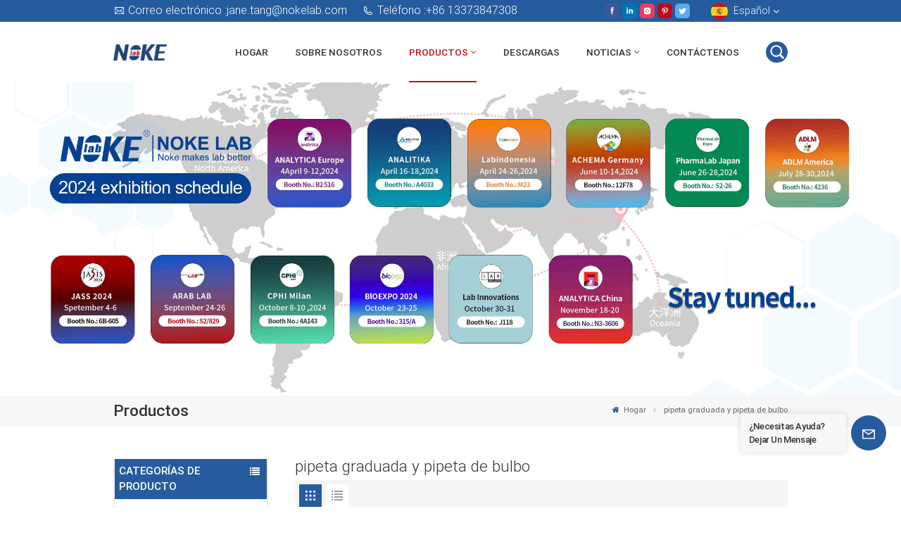

--- FILE ---
content_type: text/html; charset=UTF-8
request_url: https://es.nokesci.com/graduated-pipette-and-bulb-pipette
body_size: 19390
content:
<!DOCTYPE html PUBLIC "-//W3C//DTD XHTML 1.0 Transitional//EN" "http://www.w3.org/TR/xhtml1/DTD/xhtml1-transitional.dtd">
<html xmlns="http://www.w3.org/1999/xhtml">
<head>
<meta http-equiv="X-UA-Compatible" content="IE=edge">
<meta name="viewport" content="width=device-width, initial-scale=1.0,maximum-scale=1, user-scalable=no">
<meta http-equiv="Content-Type" content="text/html; charset=utf-8" />
<meta http-equiv="X-UA-Compatible" content="IE=edge,Chrome=1" />
<meta http-equiv="X-UA-Compatible" content="IE=9" />
<meta http-equiv="Content-Type" content="text/html; charset=utf-8" />
	<meta name="csrf-token" content="SZyTUPD5faX6uwy9VnKu6VVp0mbkF64OlTYwnUvk">
	<title>pipeta graduada y pipeta de bulbo Fabricante,pipeta graduada y pipeta de bulbo Proveedor,pipeta graduada y pipeta de bulbo Venta al por mayor</title>
	<meta name="description" content="Nokesci.com vende pipeta graduada y pipeta de bulbo al precio de fábrica. Somos el mejor proveedor de pipeta graduada y pipeta de bulbo. ¡Bienvenido a comprar!" />
	<meta name="keywords" content="China pipeta graduada y pipeta de bulbo Fábrica,pipeta graduada y pipeta de bulbo venta al por mayor" />
	<link rel="shortcut icon" href="https://es.nokesci.com/storage/uploads/images/202302/22/1677028868_wDIAXcsFzY.png" type="image/png">

			<link rel="alternate" hreflang="EngLish" href="https://www.nokesci.com/graduated-pipette-and-bulb-pipette" />
			<link rel="alternate" hreflang="Français" href="https://fr.nokesci.com/graduated-pipette-and-bulb-pipette" />
			<link rel="alternate" hreflang="Русский язык" href="https://ru.nokesci.com/graduated-pipette-and-bulb-pipette" />
			<link rel="alternate" hreflang="Español" href="https://es.nokesci.com/graduated-pipette-and-bulb-pipette" />
			<link rel="alternate" hreflang="日本語" href="https://ja.nokesci.com/graduated-pipette-and-bulb-pipette" />
			<link rel="alternate" hreflang="بالعربية" href="https://ar.nokesci.com/graduated-pipette-and-bulb-pipette" />
		<link rel="alternate" href="https://www.nokesci.com/graduated-pipette-and-bulb-pipette" hreflang="x-default" />
	<link type="text/css" rel="stylesheet" href="https://es.nokesci.com/images/moban.css">
<link type="text/css" rel="stylesheet" href="https://es.nokesci.com/front/css/font-awesome.min.css">
<link type="text/css" rel="stylesheet" href="https://es.nokesci.com/front/css/animate.css" />
<link type="text/css" rel="stylesheet" href="https://es.nokesci.com/front/css/style.css">
<link href="https://fonts.googlefonts.cn/css?family=Roboto:300,400,500,700" rel="stylesheet">

	<script type="text/javascript" src="https://es.nokesci.com/front/js/jquery-1.8.3.js"></script>
<script type="text/javascript" src="https://es.nokesci.com/front/js/bootstrap.min.js"></script>
<script type="text/javascript" src="https://es.nokesci.com/front/js/swiper.min.js"></script>

<script type="text/javascript">
	$(document).on("scroll",function(){
		if($(document).scrollTop()>20){
			$("header").removeClass("large").addClass("small");
		}
		else{
			$("header").removeClass("small").addClass("large");
		}
	});
</script>
<!--[if ie9]
<script src="https://es.nokesci.com/front/js/html5shiv.min.js"></script>
<script src="https://es.nokesci.com/front/js/respond.min.js"></script>
-->
<!--[if IE 8]>
    <script src="https://oss.maxcdn.com/libs/html5shiv/3.7.0/html5shiv.js"></script>
    <script src="https://oss.maxcdn.com/libs/respond.js/1.3.0/respond.min.js"></script>
<![endif]-->
	<meta name="google-site-verification" content="BmEBXzd8lG4fFgVFHIN605TftjYo44qfG95ZVt4bbpc" />
	<!-- Google Tag Manager -->
<script>(function(w,d,s,l,i){w[l]=w[l]||[];w[l].push({'gtm.start':
new Date().getTime(),event:'gtm.js'});var f=d.getElementsByTagName(s)[0],
j=d.createElement(s),dl=l!='dataLayer'?'&l='+l:'';j.async=true;j.src=
'https://www.googletagmanager.com/gtm.js?id='+i+dl;f.parentNode.insertBefore(j,f);
})(window,document,'script','dataLayer','GTM-T5KXXN3');</script>
<!-- End Google Tag Manager -->
<!-- Google Tag Manager (noscript) -->
<noscript><iframe src="https://www.googletagmanager.com/ns.html?id=GTM-T5KXXN3"
height="0" width="0" style="display:none;visibility:hidden"></iframe></noscript>
<!-- End Google Tag Manager (noscript) -->
	</head>
<body>
<svg xlmns="http://www.w3.org/2000/svg" version="1.1" class="hidden">
  <symbol id="more_ico_svg" viewBox="0 0 1024 1024">
		<path d="M931.469306 232.157942L544.597615 8.774288a65.125235 65.125235 0 0 0-65.295222 0L92.530694 232.157942c-20.198522 11.699144-32.597615 33.197571-32.597615 56.495866v446.667316c0 23.298295 12.399093 44.896715 32.597615 56.495866l386.871691 223.383654a65.125235 65.125235 0 0 0 65.295222 0l386.871692-223.383654c20.198522-11.699144 32.597615-33.197571 32.597614-56.495866V288.653808c-0.099993-23.298295-12.499085-44.796722-32.697607-56.495866z" fill="" p-id="8884"></path>
  </symbol>

  <symbol id="icon-arrow-nav" viewBox="0 0 1024 1024">
		<path d="M581.632 781.824L802.816 563.2H99.328a51.2 51.2 0 0 1 0-102.4h703.488l-221.184-218.624a51.2 51.2 0 0 1 0-72.192 46.592 46.592 0 0 1 68.096 0l310.272 307.2a55.296 55.296 0 0 1 0 74.752l-310.272 307.2a46.592 46.592 0 0 1-68.096 0 51.2 51.2 0 0 1 0-77.312z"  p-id="9162"></path>
  </symbol>
  <symbol id="icon-home" viewBox="0 0 1024 1024" >
  <path d="M840.192497 1024h-178.309309a64.604822 64.604822 0 0 1-64.604823-64.604822V646.06179H419.615104v311.395243a64.604822 64.604822 0 0 1-64.604822 64.604822H181.22331a64.604822 64.604822 0 0 1-64.604822-64.604822V525.250772H76.563498a58.14434 58.14434 0 0 1-58.790388-38.762893A64.604822 64.604822 0 0 1 31.340122 416.068622L470.652914 18.102917a64.604822 64.604822 0 0 1 89.800703 0l432.852309 396.673609a64.604822 64.604822 0 0 1-45.869424 109.828198h-44.577327v436.728598a64.604822 64.604822 0 0 1-62.666678 62.666678zM422.199297 585.979305h179.601406a64.604822 64.604822 0 0 1 64.604822 64.604822v313.333388h175.725117V465.168287h109.182149L515.876289 64.618389 76.563498 462.584094h107.890053v501.333421h178.955358v-310.749195a64.604822 64.604822 0 0 1 58.790388-67.189015z" p-id="2464"></path>
  </symbol>
  <symbol id="icon-product" viewBox="0 0 1024 1024" >
  <path d="M491.093 444.587c-21.76 0-42.538-4.31-58.624-12.246L112.085 274.688c-21.93-10.795-34.56-28.117-34.688-47.488-0.128-19.627 12.587-37.376 34.902-48.725L436.053 14.08C453.12 5.419 475.093 0.683 498.005 0.683c21.76 0 42.539 4.352 58.624 12.245l320.384 157.653c21.931 10.795 34.56 28.16 34.688 47.531 0.128 19.627-12.586 37.376-34.901 48.683L553.045 431.189c-17.066 8.662-39.04 13.44-61.994 13.44zM135.68 226.688l320.427 157.696c8.704 4.267 21.418 6.741 34.901 6.741 14.464 0 28.203-2.773 37.76-7.637l323.755-164.395a22.699 22.699 0 0 0 0.81-0.426L532.907 61.013c-8.704-4.266-21.462-6.784-34.944-6.784-14.422 0-28.16 2.774-37.718 7.638L136.533 226.219a98.816 98.816 0 0 0-0.81 0.426z m288.853 796.672c-11.093 0-22.613-2.944-34.432-8.661l-0.682-0.384-286.294-150.187c-34.261-16.939-60.074-53.205-60.074-84.48V374.741c0-28.373 20.864-48.981 49.536-48.981 11.093 0 22.613 2.901 34.432 8.661l0.682 0.342 286.294 150.186c34.261 16.939 60.074 53.206 60.074 84.523v404.907c0 28.373-20.821 48.981-49.536 48.981z m-10.624-56.661c2.688 1.28 4.864 2.048 6.571 2.517V569.515c0-8.662-12.075-27.648-30.379-36.608l-0.682-0.342L103.21 382.38a35.84 35.84 0 0 0-6.571-2.475v399.701c0 8.662 12.117 27.648 30.379 36.608l0.682 0.342L413.91 966.74z m164.566 56.661c-28.715 0-49.494-20.608-49.494-48.981V569.472c0-31.317 25.771-67.584 60.032-84.48l286.976-150.57c11.776-5.76 23.339-8.662 34.432-8.662 28.672 0 49.494 20.608 49.494 48.981v404.864c0 31.318-25.771 67.584-60.032 84.48L612.907 1014.7a78.592 78.592 0 0 1-34.432 8.661zM899.84 382.379L612.95 532.907c-18.305 8.96-30.422 27.946-30.422 36.608v399.701a36.992 36.992 0 0 0 6.613-2.517L876.032 816.17c18.261-8.918 30.379-27.904 30.379-36.566V379.904a36.395 36.395 0 0 0-6.571 2.475z" p-id="3372"></path>
  </symbol>
  <symbol id="con-mes" viewBox="0 0 1024 1024" >
  <path d="M832 128H192c-70.656 0-128 57.344-128 128v384c0 70.656 57.344 128 128 128h127.808v65.408c0 24 13.44 45.568 34.944 56.192 8.896 4.288 18.368 6.464 27.776 6.464 13.504 0 26.88-4.416 38.08-12.992L570.048 768H832c70.656 0 128-57.344 128-128V256c0-70.656-57.344-128-128-128z m64 512c0 35.392-28.608 64-64 64l-272.576-0.064c-7.04 0-13.888 2.304-19.456 6.592L383.744 833.472v-97.536c0-17.664-14.336-31.936-31.936-31.936H192c-35.392 0-64-28.608-64-64V256c0-35.392 28.608-64 64-64h640c35.392 0 64 28.608 64 64v384zM320 384c-35.392 0-64 28.608-64 64 0 35.392 28.608 64 64 64 35.392 0 64-28.608 64-64 0-35.392-28.608-64-64-64z m192 0c-35.392 0-64 28.608-64 64 0 35.392 28.608 64 64 64 35.392 0 64-28.608 64-64 0-35.392-28.608-64-64-64z m192 0c-35.392 0-64 28.608-64 64 0 35.392 28.608 64 64 64 35.392 0 64-28.608 64-64 0-35.392-28.608-64-64-64z" p-id="7771"></path>
  </symbol>
  <symbol id="con-whatsapp" viewBox="0 0 1024 1024" >
  <path d="M713.5 599.9c-10.9-5.6-65.2-32.2-75.3-35.8-10.1-3.8-17.5-5.6-24.8 5.6-7.4 11.1-28.4 35.8-35 43.3-6.4 7.4-12.9 8.3-23.8 2.8-64.8-32.4-107.3-57.8-150-131.1-11.3-19.5 11.3-18.1 32.4-60.2 3.6-7.4 1.8-13.7-1-19.3-2.8-5.6-24.8-59.8-34-81.9-8.9-21.5-18.1-18.5-24.8-18.9-6.4-0.4-13.7-0.4-21.1-0.4-7.4 0-19.3 2.8-29.4 13.7-10.1 11.1-38.6 37.8-38.6 92s39.5 106.7 44.9 114.1c5.6 7.4 77.7 118.6 188.4 166.5 70 30.2 97.4 32.8 132.4 27.6 21.3-3.2 65.2-26.6 74.3-52.5 9.1-25.8 9.1-47.9 6.4-52.5-2.7-4.9-10.1-7.7-21-13z m211.7-261.5c-22.6-53.7-55-101.9-96.3-143.3-41.3-41.3-89.5-73.8-143.3-96.3C630.6 75.7 572.2 64 512 64h-2c-60.6 0.3-119.3 12.3-174.5 35.9-53.3 22.8-101.1 55.2-142 96.5-40.9 41.3-73 89.3-95.2 142.8-23 55.4-34.6 114.3-34.3 174.9 0.3 69.4 16.9 138.3 48 199.9v152c0 25.4 20.6 46 46 46h152.1c61.6 31.1 130.5 47.7 199.9 48h2.1c59.9 0 118-11.6 172.7-34.3 53.5-22.3 101.6-54.3 142.8-95.2 41.3-40.9 73.8-88.7 96.5-142 23.6-55.2 35.6-113.9 35.9-174.5 0.3-60.9-11.5-120-34.8-175.6z m-151.1 438C704 845.8 611 884 512 884h-1.7c-60.3-0.3-120.2-15.3-173.1-43.5l-8.4-4.5H188V695.2l-4.5-8.4C155.3 633.9 140.3 574 140 513.7c-0.4-99.7 37.7-193.3 107.6-263.8 69.8-70.5 163.1-109.5 262.8-109.9h1.7c50 0 98.5 9.7 144.2 28.9 44.6 18.7 84.6 45.6 119 80 34.3 34.3 61.3 74.4 80 119 19.4 46.2 29.1 95.2 28.9 145.8-0.6 99.6-39.7 192.9-110.1 262.7z" p-id="2166"></path>
  </symbol>
  <symbol id="con-email" viewBox="0 0 1024 1024" >
	<path d="M860.7 192.6h-697c-27.5 0-49.8 22.3-49.8 49.8V780c0 27.5 22.3 49.8 49.8 49.8h697c3.7 0 7.4-0.4 11-1.2 6.3 0 12.3-2.3 16.9-6.5v-1.5c13.5-9.1 21.7-24.3 21.9-40.6V242.3c0-27.5-22.3-49.7-49.8-49.7zM512.2 556L169.9 248.6h686.6L512.2 556zM163.7 309.8l229.5 206.4-229.5 228.7V309.8z m266.6 238.7l66.2 59.5c9.4 8.4 23.7 8.4 33.1 0l70.5-63 215.8 235H198.8l231.5-231.5z m206.3-36.8l224-199.1v443.1l-224-244z m0 0" p-id="2380"></path>
  </symbol>
  <symbol id="con-tel" viewBox="0 0 1024 1024" >
  <path d="M506.189667 655.677307c3.924379 7.848759 11.773138 11.773138 19.621896 15.697517 19.621896 15.697517 39.243793 11.773138 47.092551 7.848759l39.243793-58.865689 0 0c7.848759-7.848759 15.697517-11.773138 23.546276-19.621896 7.848759-3.924379 15.697517-7.848759 27.470655-7.848759l0 0c7.848759-3.924379 19.621896 0 27.470655 0l3.924379 0c7.848759 3.924379 15.697517 7.848759 23.546276 15.697517L863.306134 722.390731l3.924379 0c7.848759 7.848759 11.773138 15.697517 15.697517 23.546276l0 0c3.924379 7.848759 7.848759 19.621896 7.848759 27.470655 0 11.773138 0 23.546276-3.924379 31.395034l0 0c-3.924379 11.773138-11.773138 19.621896-19.621896 27.470655-7.848759 7.848759-19.621896 15.697517-35.319413 23.546276l0 3.924379c-11.773138 7.848759-31.395034 15.697517-47.092551 19.621896-82.411965 27.470655-168.747285 23.546276-251.158227-3.924379-7.848759-3.924379-19.621896-7.848759-27.470655-11.773138l0-62.790068c15.697517 3.924379 31.395034 11.773138 47.092551 15.697517 70.638827 23.546276 145.20101 31.395034 211.915457 7.848759 15.697517-3.924379 27.470655-11.773138 35.319413-15.697517l3.924379-3.924379c7.848759-3.924379 15.697517-11.773138 23.546276-15.697517 0-3.924379 3.924379-3.924379 3.924379-7.848759l0 0 0 0c0 0 0 0 0-3.924379 0-3.924379 0-3.924379 0-3.924379l0 0c0-3.924379-3.924379-3.924379-3.924379-3.924379l0-3.924379L682.785711 651.752928l0 0c-3.924379 0-3.924379 0-7.848759 0l0 0-3.924379 0 0 0c-3.924379 0-3.924379 0-3.924379 0l0 0 0 0c-3.924379 0-3.924379 3.924379-3.924379 3.924379l0 0 0 0-47.092551 62.790068c0 3.924379-3.924379 7.848759-7.848759 7.848759 0 0-47.092551 31.395034-102.032838 3.924379L506.189667 655.677307zM298.198589 153.35983l113.805976 145.20101 0 3.924379c3.924379 7.848759 7.848759 15.697517 11.773138 23.546276 0 7.848759 3.924379 19.621896 0 27.470655 0 11.773138-3.924379 19.621896-7.848759 27.470655l0 3.924379c-7.848759 7.848759-11.773138 11.773138-19.621896 19.621896l-3.924379 0-54.94131 39.243793c-3.924379 7.848759-7.848759 27.470655 7.848759 47.092551 23.546276 35.319413 51.016931 70.638827 82.410941 98.108458l0 0 0 0c23.546276 23.546276 51.016931 47.092551 78.487585 66.714448l0 74.563206c-3.924379-3.924379-11.773138-7.848759-15.697517-11.773138-39.243793-27.470655-74.563206-54.94131-105.957217-86.335321l0 0c-31.395034-31.395034-62.790068-66.714448-86.335321-105.957217-47.092551-62.790068-7.848759-117.730355-7.848759-117.730355 0-3.924379 3.924379-3.924379 7.848759-7.848759l58.865689-43.168172 3.924379-3.924379c0 0 0 0 3.924379 0l0-3.924379c0 0 0 0 0-3.924379l0-3.924379c0-3.924379 0-3.924379 0-3.924379l0 0 0 0L251.107061 188.67822l0 0c-3.924379 0-3.924379 0-3.924379-3.924379l-3.924379 0c0 0 0 0-3.924379 0l-3.924379 0 0 0c-3.924379 0-3.924379 3.924379-7.848759 3.924379-3.924379 7.848759-11.773138 15.697517-15.697517 23.546276-7.848759 11.773138-15.697517 23.546276-19.621896 39.243793-23.546276 66.714448-15.697517 141.27663 7.848759 211.915457 23.546276 78.487585 74.563206 153.049768 137.352251 215.839837 51.016931 51.016931 105.957217 94.184079 168.747285 121.654734l0 62.790068c-78.487585-31.395034-149.125389-82.410941-211.915457-141.27663-66.714448-70.638827-121.654734-153.049768-153.049768-239.386112-27.470655-82.410941-31.395034-168.747285-3.924379-251.158227 7.848759-19.621896 15.697517-35.319413 23.546276-47.092551l0 0 0 0c7.848759-15.697517 15.697517-27.470655 23.546276-35.319413 7.848759-7.848759 15.697517-15.697517 27.470655-19.621896l3.924379 0c7.848759-3.924379 15.697517-3.924379 27.470655-3.924379 11.773138 0 19.621896 3.924379 27.470655 7.848759l3.924379 0L298.198589 153.35983zM298.198589 153.35983 298.198589 153.35983 298.198589 153.35983 298.198589 153.35983zM298.198589 153.35983 298.198589 153.35983 298.198589 153.35983 298.198589 153.35983z" p-id="3578"></path>
  </symbol>
  <symbol id="con-skype" viewBox="0 0 1024 1024" >
  <path d="M352 128c-123.36 0-224 100.64-224 224 0 32.992 10.112 63.616 23.008 92A368.896 368.896 0 0 0 144 512c0 202.88 165.12 368 368 368 23.36 0 45.888-2.88 68-7.008 28.384 12.896 59.008 23.008 92 23.008 123.36 0 224-100.64 224-224 0-32.992-10.112-63.616-23.008-92 4.16-22.112 7.008-44.64 7.008-68 0-202.88-165.12-368-368-368-23.36 0-45.888 2.88-68 7.008C415.616 138.112 384.992 128 352 128z m0 64c27.616 0 53.376 6.72 76 19.008a32 32 0 0 0 22.016 2.976A306.784 306.784 0 0 1 512 208c168.256 0 304 135.744 304 304 0 21.376-1.888 41.888-6.016 62.016a32 32 0 0 0 3.008 21.984c12.256 22.624 19.008 48.384 19.008 76 0 88.736-71.264 160-160 160-27.616 0-53.376-6.72-76-19.008a32 32 0 0 0-22.016-2.976A306.784 306.784 0 0 1 512 816 303.552 303.552 0 0 1 208 512c0-21.376 1.888-41.888 6.016-62.016a32 32 0 0 0-3.008-21.984A158.592 158.592 0 0 1 192 352c0-88.736 71.264-160 160-160z m155.008 100.992c-79.136 0-164 33.504-164 123.008 0 43.136 15.232 88.736 100 110.016l105.984 25.984c31.872 7.872 40 25.888 40 42.016 0 26.88-26.624 52.992-74.976 52.992-94.528 0-82.4-72-133.024-72-22.72 0-39.008 15.616-39.008 37.984 0 43.648 53.632 101.024 172.032 101.024 112.608 0 168-54.4 168-127.04 0-46.976-21.632-96-107.008-114.976l-78.016-18.016c-29.632-6.72-64-15.104-64-42.976 0-28 23.744-48 67.008-48 87.136 0 79.744 60 123.008 60 22.72 0 41.984-12.992 41.984-36 0-53.76-85.12-94.016-157.984-94.016z" p-id="10267"></path>
  </symbol>
  <symbol id="con-code" viewBox="0 0 1024 1024" >
  <path d="M112 195.84A83.84 83.84 0 0 1 195.84 112h202.992a83.84 83.84 0 0 1 83.84 83.84v202.992a83.84 83.84 0 0 1-83.84 83.84H195.84A83.84 83.84 0 0 1 112 398.832V195.84zM195.84 176A19.84 19.84 0 0 0 176 195.84v202.992c0 10.96 8.88 19.84 19.84 19.84h202.992a19.84 19.84 0 0 0 19.84-19.84V195.84A19.84 19.84 0 0 0 398.832 176H195.84z m345.488 19.84A83.84 83.84 0 0 1 625.168 112H828.16A83.84 83.84 0 0 1 912 195.84v202.992a83.84 83.84 0 0 1-83.84 83.84H625.184a83.84 83.84 0 0 1-83.84-83.84V195.84z m83.84-19.84a19.84 19.84 0 0 0-19.84 19.84v202.992c0 10.96 8.88 19.84 19.84 19.84H828.16A19.84 19.84 0 0 0 848 398.832V195.84A19.84 19.84 0 0 0 828.16 176H625.184zM112 625.168a83.84 83.84 0 0 1 83.84-83.84h202.992a83.84 83.84 0 0 1 83.84 83.84V828.16A83.84 83.84 0 0 1 398.832 912H195.84A83.84 83.84 0 0 1 112 828.16V625.184z m83.84-19.84a19.84 19.84 0 0 0-19.84 19.84V828.16c0 10.944 8.88 19.824 19.84 19.824h202.992a19.84 19.84 0 0 0 19.84-19.84V625.184a19.84 19.84 0 0 0-19.84-19.84H195.84z m345.488-32a32 32 0 0 1 32-32h88.16a32 32 0 0 1 32 32v86.832h49.088v-86.832a32 32 0 0 1 32-32h95.84a32 32 0 0 1 0 64h-63.84v86.832a32 32 0 0 1-32 32h-113.072a32 32 0 0 1-32-32v-86.832h-24.16v92.592a32 32 0 1 1-64 0v-124.592z m329.088 54.256a32 32 0 0 1 32 32v53.184a32 32 0 0 1-64 0v-53.184a32 32 0 0 1 32-32z m-240.912 150.832a32 32 0 0 1 32-32h134.16a32 32 0 0 1 0 64h-102.16v29.92H838.4v-21.184a32 32 0 0 1 64 0v53.184a32 32 0 0 1-32 32H661.504a32 32 0 0 1-32-32v-93.92z m-56.16-12.832a32 32 0 0 1 32 32v74.752a32 32 0 1 1-64 0v-74.752a32 32 0 0 1 32-32z" p-id="2649"></path>
  </symbol>
  <symbol id="con-add" viewBox="0 0 1024 1024" >
 <path d="M877.216 491.808M895.904 448c0-212.064-171.936-384-384-384-212.064 0-384 171.936-384 384 0 104.672 42.016 199.456 109.92 268.736L237.664 716.736l1.568 1.568c0.768 0.768 1.536 1.568 2.336 2.336l217.12 217.12c29.376 29.376 76.992 29.376 106.368 0l217.12-217.12c0.768-0.768 1.568-1.536 2.336-2.336l1.568-1.568-0.16 0C853.888 647.456 895.904 552.672 895.904 448zM565.088 847.36c-53.12 53.12-53.152 53.248-106.368 0L285.76 673.472C228 615.648 191.904 536.224 191.904 448c0-176.736 143.264-320 320-320 176.736 0 320 143.264 320 320 0 88.224-36.096 167.648-93.856 225.472L565.088 847.36zM512 256c-106.048 0-192 85.952-192 192s85.952 192 192 192 192-85.952 192-192S618.048 256 512 256zM512 576c-70.688 0-128-57.312-128-128s57.312-128 128-128 128 57.312 128 128S582.688 576 512 576z" p-id="3352"></path>
 </symbol>
 <symbol id="icon-im" viewBox="0 0 1024 1024" >
 <path d="M279.499 275C251.102 275 228 298.095 228 326.483 228 354.889 251.102 378 279.499 378 307.897 378 331 354.89 331 326.483c0.001-28.389-23.103-51.483-51.501-51.483z m143.018 0C394.111 275 371 298.095 371 326.483 371 354.889 394.11 378 422.517 378 450.905 378 474 354.89 474 326.483 474 298.094 450.905 275 422.517 275z m142.001 5C536.111 280 513 303.112 513 331.518 513 359.906 536.11 383 564.518 383 592.905 383 616 359.906 616 331.518 616 303.111 592.906 280 564.518 280z m337.218 93.499H799.634V156.266C799.634 94.914 749.636 45 688.179 45h-531.76C94.983 45 45 94.913 45 156.266v358.177c0 60.704 48.929 110.211 109.473 111.25l-1.19 159.84 231.09-159.354v126.426c0 51.892 42.288 94.109 94.265 94.109h239.477L909.901 979l-0.942-132.56C957.573 842.744 996 802.07 996 752.605V467.604c0-51.89-42.286-94.105-94.264-94.105zM368.253 571.03L208.973 681l0.816-109.97H156.77c-31.303 0-56.771-25.474-56.771-56.787V155.79C100 124.476 125.467 99 156.771 99h531.424C719.517 99 745 124.476 745 155.79v358.453c0 31.313-25.483 56.788-56.805 56.788H368.253zM941 752.934c0 21.851-17.774 39.628-39.62 39.628h-47.764l0.602 82.438-119.309-82.438H478.622c-21.847 0-39.622-17.777-39.622-39.628v-127.03h248.992c61.408 0 111.366-49.97 111.366-111.388V428h102.021C923.226 428 941 445.777 941 467.627v285.307z" p-id="5831"></path>
 </symbol>
<symbol id="icon-whatsapp" viewBox="0 0 1024 1024" >
<path d="M713.5 599.9c-10.9-5.6-65.2-32.2-75.3-35.8-10.1-3.8-17.5-5.6-24.8 5.6-7.4 11.1-28.4 35.8-35 43.3-6.4 7.4-12.9 8.3-23.8 2.8-64.8-32.4-107.3-57.8-150-131.1-11.3-19.5 11.3-18.1 32.4-60.2 3.6-7.4 1.8-13.7-1-19.3-2.8-5.6-24.8-59.8-34-81.9-8.9-21.5-18.1-18.5-24.8-18.9-6.4-0.4-13.7-0.4-21.1-0.4-7.4 0-19.3 2.8-29.4 13.7-10.1 11.1-38.6 37.8-38.6 92s39.5 106.7 44.9 114.1c5.6 7.4 77.7 118.6 188.4 166.5 70 30.2 97.4 32.8 132.4 27.6 21.3-3.2 65.2-26.6 74.3-52.5 9.1-25.8 9.1-47.9 6.4-52.5-2.7-4.9-10.1-7.7-21-13z m211.7-261.5c-22.6-53.7-55-101.9-96.3-143.3-41.3-41.3-89.5-73.8-143.3-96.3C630.6 75.7 572.2 64 512 64h-2c-60.6 0.3-119.3 12.3-174.5 35.9-53.3 22.8-101.1 55.2-142 96.5-40.9 41.3-73 89.3-95.2 142.8-23 55.4-34.6 114.3-34.3 174.9 0.3 69.4 16.9 138.3 48 199.9v152c0 25.4 20.6 46 46 46h152.1c61.6 31.1 130.5 47.7 199.9 48h2.1c59.9 0 118-11.6 172.7-34.3 53.5-22.3 101.6-54.3 142.8-95.2 41.3-40.9 73.8-88.7 96.5-142 23.6-55.2 35.6-113.9 35.9-174.5 0.3-60.9-11.5-120-34.8-175.6z m-151.1 438C704 845.8 611 884 512 884h-1.7c-60.3-0.3-120.2-15.3-173.1-43.5l-8.4-4.5H188V695.2l-4.5-8.4C155.3 633.9 140.3 574 140 513.7c-0.4-99.7 37.7-193.3 107.6-263.8 69.8-70.5 163.1-109.5 262.8-109.9h1.7c50 0 98.5 9.7 144.2 28.9 44.6 18.7 84.6 45.6 119 80 34.3 34.3 61.3 74.4 80 119 19.4 46.2 29.1 95.2 28.9 145.8-0.6 99.6-39.7 192.9-110.1 262.7z" p-id="2166"></path>
</symbol>
<symbol id="fixed-email-close" viewBox="0 0 800 800">
	<g transform="matrix(1.000730037689209,0,0,1.0236200094223022,399,310.5)" opacity="1" style="display: block;"><g opacity="1" transform="matrix(1,0,0,1,0,0)"><path stroke-linecap="butt" stroke-linejoin="miter" fill-opacity="0" stroke-miterlimit="3" stroke="rgb(255,255,255)" stroke-opacity="1" stroke-width="40" d=" M-255.25,-31.75 C-255.25,-31.75 255.2519989013672,-31.746999740600586 255.2519989013672,-31.746999740600586"></path></g></g><g transform="matrix(1,0,0,1,400,329.531005859375)" opacity="1" style="display: block;"><g opacity="1" transform="matrix(1,0,0,1,0,0)"><path fill="rgb(255,255,255)" fill-opacity="1" d=" M-0.5,127 C-0.5,127 -236.5,-33.5 -236.5,-33.5 C-236.5,-33.5 -236,287 -236,287 C-236,287 234.5,287 234.5,287 C234.5,287 234.5,-33 234.5,-33 C234.5,-33 -0.5,127 -0.5,127z"></path><path stroke-linecap="butt" stroke-linejoin="miter" fill-opacity="0" stroke-miterlimit="3" stroke="rgb(255,255,255)" stroke-opacity="1" stroke-width="40" d=" M-0.5,127 C-0.5,127 -236.5,-33.5 -236.5,-33.5 C-236.5,-33.5 -236,287 -236,287 C-236,287 234.5,287 234.5,287 C234.5,287 234.5,-33 234.5,-33 C234.5,-33 -0.5,127 -0.5,127z"></path></g></g><g transform="matrix(1,0,0,1,399,593.875)" opacity="1" style="display: block;"><g opacity="1" transform="matrix(1,0,0,1,0,0)"><path fill-opacity="1" d=" M-156,28.5 C-156,28.5 -156,-142 -156,-142 C-156,-142 155,-142 155,-142 C155,-142 155,27 155,27"></path><path stroke-linecap="butt" stroke-linejoin="miter" fill-opacity="0" stroke-miterlimit="3" stroke="rgb(255,255,255)" stroke-opacity="1" stroke-width="40" d=" M-156,28.5 C-156,28.5 -156,-142 -156,-142 C-156,-142 155,-142 155,-142 C155,-142 155,27 155,27"></path></g><g opacity="1" transform="matrix(0.9261299967765808,0,0,1,0,0)"><path fill-opacity="1" d=" M-124,-21 C-124,-21 -1,-21 -1,-21 M-124,-83 C-124,-83 118,-83 118,-83"></path><path stroke-linecap="butt" stroke-linejoin="miter" fill-opacity="0" stroke-miterlimit="3" stroke="rgb(255,255,255)" stroke-opacity="1" stroke-width="40" d=" M-124,-21 C-124,-21 -1,-21 -1,-21 M-124,-83 C-124,-83 118,-83 118,-83"></path></g></g><g transform="matrix(1,0,0,1,400,329.531005859375)" opacity="1" style="display: block;"><g opacity="1" transform="matrix(1,0,0,1,0,0)"><path fill-opacity="1" d=" M-0.5,127 C-0.5,127 -236.5,-33.5 -236.5,-33.5 C-236.5,-33.5 -236,287 -236,287 C-236,287 234.5,287 234.5,287 C234.5,287 234.5,-33 234.5,-33 C234.5,-33 -0.5,127 -0.5,127z"></path><path stroke-linecap="butt" stroke-linejoin="miter" fill-opacity="0" stroke-miterlimit="3" stroke="rgb(255,255,255)" stroke-opacity="1" stroke-width="40" d=" M-0.5,127 C-0.5,127 -236.5,-33.5 -236.5,-33.5 C-236.5,-33.5 -236,287 -236,287 C-236,287 234.5,287 234.5,287 C234.5,287 234.5,-33 234.5,-33 C234.5,-33 -0.5,127 -0.5,127z"></path></g></g>
</symbol>
<symbol id="fixed-email-open" viewBox="0 0 800 800">
	<g transform="matrix(1.000730037689209,0,0,1.0236200094223022,399,310.5)" opacity="1" style="display: block;"><g opacity="1" transform="matrix(1,0,0,1,0,0)"><path stroke-linecap="butt" stroke-linejoin="miter" fill-opacity="0" stroke-miterlimit="3" stroke="rgb(255,255,255)" stroke-opacity="1" stroke-width="40" d=" M-255.25,-31.75 C-255.25,-31.75 255.2519989013672,-31.746999740600586 255.2519989013672,-31.746999740600586"></path></g></g><g transform="matrix(1,0,0,1,400,329.531005859375)" opacity="1" style="display: block;"><g opacity="1" transform="matrix(1,0,0,1,0,0)"><path fill="rgb(255,255,255)" fill-opacity="1" d=" M21.8818416595459,-207.9999237060547 C21.8818416595459,-207.9999237060547 -236.5,-33.5 -236.5,-33.5 C-236.5,-33.5 -236,287 -236,287 C-236,287 234.5,287 234.5,287 C234.5,287 234.5,-33 234.5,-33 C234.5,-33 21.8818416595459,-207.9999237060547 21.8818416595459,-207.9999237060547z"></path><path stroke-linecap="butt" stroke-linejoin="miter" fill-opacity="0" stroke-miterlimit="3" stroke="rgb(255,255,255)" stroke-opacity="1" stroke-width="40" d=" M21.8818416595459,-207.9999237060547 C21.8818416595459,-207.9999237060547 -236.5,-33.5 -236.5,-33.5 C-236.5,-33.5 -236,287 -236,287 C-236,287 234.5,287 234.5,287 C234.5,287 234.5,-33 234.5,-33 C234.5,-33 21.8818416595459,-207.9999237060547 21.8818416595459,-207.9999237060547z"></path></g></g><g transform="matrix(1,0,0,1,399,327.875)" opacity="1" style="display: block;"><g opacity="1" transform="matrix(1,0,0,1,0,0)"><path fill-opacity="1" d=" M-156,28.5 C-156,28.5 -156,-142 -156,-142 C-156,-142 155,-142 155,-142 C155,-142 155,27 155,27"></path><path stroke-linecap="butt" stroke-linejoin="miter" fill-opacity="0" stroke-miterlimit="3" stroke="rgb(255,255,255)" stroke-opacity="1" stroke-width="40" d=" M-156,28.5 C-156,28.5 -156,-142 -156,-142 C-156,-142 155,-142 155,-142 C155,-142 155,27 155,27"></path></g><g opacity="1" transform="matrix(0.9261299967765808,0,0,1,0,0)"><path fill="rgb(255,255,255)" fill-opacity="1" d=" M-124,-21 C-124,-21 -1,-21 -1,-21 M-124,-83 C-124,-83 118,-83 118,-83"></path><path stroke-linecap="butt" stroke-linejoin="miter" fill-opacity="0" stroke-miterlimit="3" stroke="rgb(255,255,255)" stroke-opacity="1" stroke-width="40" d=" M-124,-21 C-124,-21 -1,-21 -1,-21 M-124,-83 C-124,-83 118,-83 118,-83"></path></g></g><g transform="matrix(1,0,0,1,400,329.531005859375)" opacity="1" style="display: block;"><g opacity="1" transform="matrix(1,0,0,1,0,0)"><path fill-opacity="1" d=" M-0.5,127 C-0.5,127 -236.5,-33.5 -236.5,-33.5 C-236.5,-33.5 -236,287 -236,287 C-236,287 234.5,287 234.5,287 C234.5,287 234.5,-33 234.5,-33 C234.5,-33 -0.5,127 -0.5,127z"></path><path stroke-linecap="butt" stroke-linejoin="miter" fill-opacity="0" stroke-miterlimit="3" stroke="rgb(255,255,255)" stroke-opacity="1" stroke-width="40" d=" M-0.5,127 C-0.5,127 -236.5,-33.5 -236.5,-33.5 C-236.5,-33.5 -236,287 -236,287 C-236,287 234.5,287 234.5,287 C234.5,287 234.5,-33 234.5,-33 C234.5,-33 -0.5,127 -0.5,127z"></path></g></g>
</symbol>
</svg>
<header class="large">
	<div class="top_section">
		<div class="container clearfix">
			<div class="top_con">
													<a rel="nofollow" target="_blank" href="mailto:jane.tang@nokelab.com"><svg class="icon"><use xlink:href="#con-email"></use></svg>Correo electrónico :jane.tang@nokelab.com</a>
																	<a  rel="nofollow" target="_blank" href="tel:+86 13373847308"><svg class="icon"><use xlink:href="#con-tel"></use></svg>Teléfono :+86 13373847308</a>
							</div>
			<div class="top_r">
				<div class="top_sns">
																		<a href="https://www.facebook.com/profile.php?id=61550740191530" rel="nofollow" target="_blank"><img src="https://es.nokesci.com/storage/uploads/images/202409/20/1726812859_rblDIPV3Ge.png" alt="facebook"></a>
													<a href="https://www.linkedin.com/company/jinhua-noke-biotechnology-co-ltd" rel="nofollow" target="_blank"><img src="https://es.nokesci.com/storage/uploads/images/202409/20/1726812978_l4fB3B2slK.png" alt="in"></a>
													<a href="https://www.youtube.com/@NOKELAB" rel="nofollow" target="_blank"><img src="https://es.nokesci.com/storage/uploads/images/202409/20/1726813052_hCRznf0a2o.png" alt="youtube"></a>
													<a href="https://www.nokesci.com/news" rel="nofollow" target="_blank"><img src="https://es.nokesci.com/storage/uploads/images/202409/20/1726813131_RYuKI6p5St.png" alt="link"></a>
													<a href="https://twitter.com" rel="nofollow" target="_blank"><img src="https://es.nokesci.com/storage/uploads/images/202409/20/1726813235_hyS8yGLIVJ.png" alt="Twitter"></a>
															</div>
				<div class="language">
																																																																			<p>							<picture>
								<source type="image/webp" srcset="storage/uploads/images/202302/22/1677047017_8ovk0aqD5W.webp">
								<source type="image/jpeg" srcset="storage/uploads/images/202302/22/1677047017_8ovk0aqD5W.jpg">
								<img src="https://es.nokesci.com/storage/uploads/images/202302/22/1677047017_8ovk0aqD5W.jpg" alt="Español">
							</picture>
						Español<i class="fa fa-angle-down"></i></p>
																																												<div class="language_ul">
						<ul>
														<li class=""><a href="https://www.nokesci.com/graduated-pipette-and-bulb-pipette">										<picture>
											<source type="image/webp" srcset="storage/uploads/images/202302/22/1677046992_dVRWCVR2DY.webp">
											<source type="image/jpeg" srcset="storage/uploads/images/202302/22/1677046992_dVRWCVR2DY.jpg">
											<img src="https://es.nokesci.com/storage/uploads/images/202302/22/1677046992_dVRWCVR2DY.jpg" alt="EngLish">
										</picture>
									EngLish</a></li>
														<li class=""><a href="https://fr.nokesci.com/graduated-pipette-and-bulb-pipette">										<picture>
											<source type="image/webp" srcset="storage/uploads/images/202302/22/1677047203_TU1OUb2YBd.webp">
											<source type="image/jpeg" srcset="storage/uploads/images/202302/22/1677047203_TU1OUb2YBd.jpg">
											<img src="https://es.nokesci.com/storage/uploads/images/202302/22/1677047203_TU1OUb2YBd.jpg" alt="Français">
										</picture>
									Français</a></li>
														<li class=""><a href="https://ru.nokesci.com/graduated-pipette-and-bulb-pipette">										<picture>
											<source type="image/webp" srcset="storage/uploads/images/202302/22/1677047219_9aoJ5vB9MH.webp">
											<source type="image/jpeg" srcset="storage/uploads/images/202302/22/1677047219_9aoJ5vB9MH.jpg">
											<img src="https://es.nokesci.com/storage/uploads/images/202302/22/1677047219_9aoJ5vB9MH.jpg" alt="Русский язык">
										</picture>
									Русский язык</a></li>
														<li class=" active "><a href="https://es.nokesci.com/graduated-pipette-and-bulb-pipette">										<picture>
											<source type="image/webp" srcset="storage/uploads/images/202302/22/1677047017_8ovk0aqD5W.webp">
											<source type="image/jpeg" srcset="storage/uploads/images/202302/22/1677047017_8ovk0aqD5W.jpg">
											<img src="https://es.nokesci.com/storage/uploads/images/202302/22/1677047017_8ovk0aqD5W.jpg" alt="Español">
										</picture>
									Español</a></li>
														<li class=""><a href="https://ja.nokesci.com/graduated-pipette-and-bulb-pipette">										<picture>
											<source type="image/webp" srcset="storage/uploads/images/202302/22/1677047052_ycLe7meOM4.webp">
											<source type="image/jpeg" srcset="storage/uploads/images/202302/22/1677047052_ycLe7meOM4.jpg">
											<img src="https://es.nokesci.com/storage/uploads/images/202302/22/1677047052_ycLe7meOM4.jpg" alt="日本語">
										</picture>
									日本語</a></li>
														<li class=""><a href="https://ar.nokesci.com/graduated-pipette-and-bulb-pipette">										<picture>
											<source type="image/webp" srcset="storage/uploads/images/202302/22/1677047038_yEfvGbAMBz.webp">
											<source type="image/jpeg" srcset="storage/uploads/images/202302/22/1677047038_yEfvGbAMBz.jpg">
											<img src="https://es.nokesci.com/storage/uploads/images/202302/22/1677047038_yEfvGbAMBz.jpg" alt="بالعربية">
										</picture>
									بالعربية</a></li>
													</ul>
					</div>
				</div>
			</div>
		</div>
	</div>
	<div class="nav_section">
		<div class="container">
			<div class="main">
				<h1><a href="/" id="logo">							<picture>
								<source type="image/webp" srcset="storage/uploads/images/202302/22/1677028864_bDfF7NGxUH.webp">
								<source type="image/jpeg" srcset="storage/uploads/images/202302/22/1677028864_bDfF7NGxUH.png">
								<img src="https://es.nokesci.com/storage/uploads/images/202302/22/1677028864_bDfF7NGxUH.png" alt="China Consumibles biológicos, Equipos de laboratorio, Cristalería de laboratorio, Material de laboratorio general, Consumibles médicos.">
							</picture>
						</a></h1>
				<div class="nav_r">
					<div class="header-navigation">
						<nav class="main-navigation">
							<div class="main-navigation-inner">
							<div class="hidden_web nav_con clearfix">
																										<a rel="nofollow" target="_blank" href="tel:+86 13373847308">+86 13373847308</a>
																<a href="https://es.nokesci.com/contact-us" class="email_btn">Consigue una cotización</a>
							</div>
								<ul id="menu-main-menu" class="main-menu clearfix">
									<li class=""><a href="/">Hogar</a></li>
									
																			<li class=" ">
											<a href="about-us">Sobre nosotros</a>
																					</li>
																		
									<li class=" menu-children  active">
										<a href="https://es.nokesci.com/products">productos</a>
										<ul class="sub-menu">
																							<li class="menu-children">
													<a href="https://es.nokesci.com/analytical-consumables" class="title">Consumibles Analíticos</a>
																											<ul class="sub-menu">
																															<li><a href="https://es.nokesci.com/sampler-vials" >Viales de muestra</a></li>
																															<li><a href="https://es.nokesci.com/sampler-vials-cap" >Tapón para viales de muestra</a></li>
																															<li><a href="https://es.nokesci.com/micro-insert" >Microinserto</a></li>
																															<li><a href="https://es.nokesci.com/syring-filter" >Filtro de jeringa</a></li>
																															<li><a href="https://es.nokesci.com/nmr-tube" >NMR tube</a></li>
																															<li><a href="https://es.nokesci.com/spe-column" >SPE column</a></li>
																															<li><a href="https://es.nokesci.com/filter-membrane" >Filter membrane</a></li>
																															<li><a href="https://es.nokesci.com/headspace-vials-caps" >Headspace vials &amp; caps</a></li>
																															<li><a href="https://es.nokesci.com/epa-voc-toc-vials-caps" >EPA VOC TOC vials &amp; caps</a></li>
																															<li><a href="https://es.nokesci.com/cod-vial" >COD vials &amp; caps</a></li>
																															<li><a href="https://es.nokesci.com/pfas-suitable-vials" >PFAS suitable vials</a></li>
																													</ul>
																									</li>
																							<li class="menu-children">
													<a href="https://es.nokesci.com/culture-series-products" class="title">Productos de la serie cultural</a>
																											<ul class="sub-menu">
																															<li><a href="https://es.nokesci.com/cell-culture-dish" >Plato de cultivo celular</a></li>
																															<li><a href="https://es.nokesci.com/petri-dish" >placa de Petri</a></li>
																															<li><a href="https://es.nokesci.com/culture-plate" >Placa de cultivo</a></li>
																															<li><a href="https://es.nokesci.com/culture-flask" >Matraz de cultivo</a></li>
																															<li><a href="https://es.nokesci.com/serological-pipette_401" >Pipeta serológica</a></li>
																															<li><a href="https://es.nokesci.com/conical-culture-flask" >Matraz de cultivo cónico</a></li>
																															<li><a href="https://es.nokesci.com/square-media-bottle" >Botella de medios cuadrada</a></li>
																															<li><a href="https://es.nokesci.com/roller-bottle" >Roller bottle</a></li>
																															<li><a href="https://es.nokesci.com/inoculation-loop" >Inoculation loop</a></li>
																															<li><a href="https://es.nokesci.com/cell-spreader" >Cell  Strainer &amp; Spreader &amp; Scraper</a></li>
																															<li><a href="https://es.nokesci.com/vacuum-filter" >Vacuum Filter</a></li>
																													</ul>
																									</li>
																							<li class="menu-children">
													<a href="https://es.nokesci.com/liquid-handling-pcr-series" class="title">Manipulación de líquidos y serie PCR</a>
																											<ul class="sub-menu">
																															<li><a href="https://es.nokesci.com/pipette-tips" >Puntas de pipeta</a></li>
																															<li><a href="https://es.nokesci.com/freezing-products" >productos congelados</a></li>
																															<li><a href="https://es.nokesci.com/robotic-tips" >Consejos robóticos</a></li>
																															<li><a href="https://es.nokesci.com/centrifuge-tubes" >Tubos de centrífuga</a></li>
																															<li><a href="https://es.nokesci.com/pcr-tubes" >Tubos PCR</a></li>
																															<li><a href="https://es.nokesci.com/gel-loading-pipet-tips" >Gel Loading Tips</a></li>
																															<li><a href="https://es.nokesci.com/rainin-tips" >Rainin tips</a></li>
																															<li><a href="https://es.nokesci.com/elisa-plate" >Elisa Plate &amp; Deep Well Plate</a></li>
																															<li><a href="https://es.nokesci.com/pasteur-pipette" >Pasteur pipette</a></li>
																															<li><a href="https://es.nokesci.com/reagent-reservoir-1" >Reagent Reservoir</a></li>
																													</ul>
																									</li>
																					</ul>
									</li>

									<li class="">
										<a href="downloads">Descargas</a>
									</li>
									
																			<li class="menu-children ">
											<a href="news">Noticias</a>
												<ul class="sub-menu">
																										<li><a href="https://es.nokesci.com/blogs">Blog</a></li>
														<li><a href="news">Noticias</a></li>
												</ul>
										</li>
									
									
																			<li class=" ">
											<a href="contact-us">Contáctenos</a>
																					</li>
																	</ul>
								<div class="mob_language clearfix">
									<p>Por favor seleccione su idioma :</p>
																			<a href="https://www.nokesci.com/graduated-pipette-and-bulb-pipette">EngLish</a>
																			<a href="https://fr.nokesci.com/graduated-pipette-and-bulb-pipette">Français</a>
																			<a href="https://ru.nokesci.com/graduated-pipette-and-bulb-pipette">Русский язык</a>
																			<a href="https://es.nokesci.com/graduated-pipette-and-bulb-pipette">Español</a>
																			<a href="https://ja.nokesci.com/graduated-pipette-and-bulb-pipette">日本語</a>
																			<a href="https://ar.nokesci.com/graduated-pipette-and-bulb-pipette">بالعربية</a>
																	</div>
								<div class="mob_sns">
									<p>COMPARTIENDO SOCIALMENTE :</p>
																														<a href="https://www.facebook.com/profile.php?id=61550740191530" rel="nofollow" target="_blank"><img src="https://es.nokesci.com/storage/uploads/images/202409/20/1726812859_rblDIPV3Ge.png" alt="facebook"></a>
																					<a href="https://www.linkedin.com/company/jinhua-noke-biotechnology-co-ltd" rel="nofollow" target="_blank"><img src="https://es.nokesci.com/storage/uploads/images/202409/20/1726812978_l4fB3B2slK.png" alt="in"></a>
																					<a href="https://www.youtube.com/@NOKELAB" rel="nofollow" target="_blank"><img src="https://es.nokesci.com/storage/uploads/images/202409/20/1726813052_hCRznf0a2o.png" alt="youtube"></a>
																					<a href="https://www.nokesci.com/news" rel="nofollow" target="_blank"><img src="https://es.nokesci.com/storage/uploads/images/202409/20/1726813131_RYuKI6p5St.png" alt="link"></a>
																					<a href="https://twitter.com" rel="nofollow" target="_blank"><img src="https://es.nokesci.com/storage/uploads/images/202409/20/1726813235_hyS8yGLIVJ.png" alt="Twitter"></a>
																											</div>
							</div>
						</nav>
					</div>
					<div class="search_section">
						<i class="ico_search"></i>
						<div class="search_input">
							<div class="close-search"><i class="fa fa-close"></i></div>
							<div class="search_title">¿QUÉ ESTÁS BUSCANDO?
</div>
							<form method="get" action="https://es.nokesci.com/search">
								<div class="search_main">
									<input name="search_keyword" onkeydown="javascript:enterIn(event);" type="text" class="form-control" value="Search..." onfocus="if(this.value=='Search...'){this.value='';}" onblur="if(this.value==''){this.value='Search...';}" placeholder="Buscar...">
									<input type="submit" class="search_btn btn_search1" value="">
								</div>
							</form>
							<div class="search_tags">
																											<a href="https://es.nokesci.com/hplc-2ml-autosampler-vials">Viales de muestreador automático HPLC de 2 ml</a>
																			<a href="https://es.nokesci.com/hplc-2ml-screw-glass-vial-caps">tapas de viales de vidrio de rosca hplc de 2 ml</a>
																			<a href="https://es.nokesci.com/8-425-clear-glass-sample-caps">8-425 Tapas de muestra de vidrio transparente</a>
																			<a href="https://es.nokesci.com/roller-mixer-machine-orbital-shaker">Máquina mezcladora de rodillos Agitador orbital</a>
																			<a href="https://es.nokesci.com/laboratory-use-blood-mixer-roller">Rodillo mezclador de sangre para uso en laboratorio</a>
																			<a href="https://es.nokesci.com/vortex-mixer-laboratory-use">Mezclador Vortex uso en laboratorio</a>
																			<a href="https://es.nokesci.com/mixer-roller-laboratory-use">rodillo mezclador uso en laboratorio</a>
																								</div>
						</div>
					</div>
					<div class="top_overly"></div>
				</div>
			</div>
		</div>
		<div id="menu-mobile" class="hidden_web">
			<div class="mob_logo hidden_web"><a href="/">						<picture>
							<source type="image/webp" srcset="storage/uploads/images/202302/22/1677028864_bDfF7NGxUH.webp">
							<source type="image/jpeg" srcset="storage/uploads/images/202302/22/1677028864_bDfF7NGxUH.png">
							<img src="https://es.nokesci.com/storage/uploads/images/202302/22/1677028864_bDfF7NGxUH.png" alt="China Consumibles biológicos, Equipos de laboratorio, Cristalería de laboratorio, Material de laboratorio general, Consumibles médicos.">
						</picture>
					</a></div>
			<span class="btn-nav-mobile open-menu"><i></i><span></span></span>
		</div>
   </div>
</header>
<div class="height"></div>
<!--n_main-->
					<div class="n_banner">
				<div class="img"><img src="storage/uploads/images/202410/31/1730339234_rdtqsBaa4m.jpg" alt="bandera"/></div>
			</div>
				<div class="mbx_section">
			<div class="container clearfix">
				<div class="n_title">productos</div>
				<div class="mbx">
					<a href="/"><span class="fa fa-home"></span> Hogar</a>
					<i class="fa fa-angle-right"></i>
					<h2>pipeta graduada y pipeta de bulbo</h2>
				</div>
			</div>
		</div>

<div class="n_main">
	<div class="container">
		<div id="main" class="n_left penci-main-sticky-sidebar">
	<div class="theiaStickySidebar">
		<div class="modules">
			<section class="block left_nav">
				<div class="unfold nav_h4">CATEGORÍAS DE PRODUCTO</div>
				<div class="toggle_content clearfix">
					<ul class="mtree">
													<li class="clearfix   ">
								<span></span>								<a href="https://es.nokesci.com/analytical-consumables" class="title">Consumibles Analíticos</a>
																	<ul>
																					<li class="">
																								<a href="https://es.nokesci.com/headspace-vials-caps">Headspace vials &amp; caps</a>
																							</li>
																					<li class="">
																								<a href="https://es.nokesci.com/epa-voc-toc-vials-caps">EPA VOC TOC vials &amp; caps</a>
																							</li>
																					<li class="">
																								<a href="https://es.nokesci.com/cod-vial">COD vials &amp; caps</a>
																							</li>
																					<li class="">
																								<a href="https://es.nokesci.com/pfas-suitable-vials">PFAS suitable vials</a>
																							</li>
																					<li class="">
																								<a href="https://es.nokesci.com/filter-membrane">Filter membrane</a>
																							</li>
																					<li class="">
																								<a href="https://es.nokesci.com/spe-column">SPE column</a>
																							</li>
																					<li class="">
																								<a href="https://es.nokesci.com/sampler-vials">Viales de muestra</a>
																							</li>
																					<li class="">
																								<a href="https://es.nokesci.com/sampler-vials-cap">Tapón para viales de muestra</a>
																							</li>
																					<li class="">
																								<a href="https://es.nokesci.com/micro-insert">Microinserto</a>
																							</li>
																					<li class="">
																								<a href="https://es.nokesci.com/syring-filter">Filtro de jeringa</a>
																							</li>
																					<li class="">
																								<a href="https://es.nokesci.com/nmr-tube">NMR tube</a>
																							</li>
																			</ul>
															</li>
													<li class="clearfix   ">
								<span></span>								<a href="https://es.nokesci.com/culture-series-products" class="title">Productos de la serie cultural</a>
																	<ul>
																					<li class="">
																								<a href="https://es.nokesci.com/cell-culture-dish">Plato de cultivo celular</a>
																							</li>
																					<li class="">
																								<a href="https://es.nokesci.com/culture-plate">Placa de cultivo</a>
																							</li>
																					<li class="">
																								<a href="https://es.nokesci.com/culture-flask">Matraz de cultivo</a>
																							</li>
																					<li class="">
																								<a href="https://es.nokesci.com/roller-bottle">Roller bottle</a>
																							</li>
																					<li class="">
																								<a href="https://es.nokesci.com/conical-culture-flask">Matraz de cultivo cónico</a>
																							</li>
																					<li class="">
																								<a href="https://es.nokesci.com/square-media-bottle">Botella de medios cuadrada</a>
																							</li>
																					<li class="">
																								<a href="https://es.nokesci.com/serological-pipette_401">Pipeta serológica</a>
																							</li>
																					<li class="">
																								<a href="https://es.nokesci.com/petri-dish">placa de Petri</a>
																							</li>
																					<li class="">
																								<a href="https://es.nokesci.com/inoculation-loop">Inoculation loop</a>
																							</li>
																					<li class="">
																								<a href="https://es.nokesci.com/cell-spreader">Cell  Strainer &amp; Spreader &amp; Scraper</a>
																							</li>
																					<li class="">
																								<a href="https://es.nokesci.com/vacuum-filter">Vacuum Filter</a>
																							</li>
																			</ul>
															</li>
													<li class="clearfix   ">
								<span></span>								<a href="https://es.nokesci.com/liquid-handling-pcr-series" class="title">Manipulación de líquidos y serie PCR</a>
																	<ul>
																					<li class="">
																								<a href="https://es.nokesci.com/pipette-tips">Puntas de pipeta</a>
																							</li>
																					<li class="">
																								<a href="https://es.nokesci.com/rainin-tips">Rainin tips</a>
																							</li>
																					<li class="">
																								<a href="https://es.nokesci.com/gel-loading-pipet-tips">Gel Loading Tips</a>
																							</li>
																					<li class="">
																								<a href="https://es.nokesci.com/robotic-tips">Consejos robóticos</a>
																							</li>
																					<li class="">
																								<a href="https://es.nokesci.com/centrifuge-tubes">Tubos de centrífuga</a>
																							</li>
																					<li class="">
																								<a href="https://es.nokesci.com/elisa-plate">Elisa Plate &amp; Deep Well Plate</a>
																							</li>
																					<li class="">
																								<a href="https://es.nokesci.com/pcr-tubes">Tubos PCR</a>
																							</li>
																					<li class="">
												<span></span>												<a href="https://es.nokesci.com/freezing-products">productos congelados</a>
																									<ul>
																													<li><a href="https://es.nokesci.com/cryogenic-tube">Tubo criogénico</a>
																															</li>
																													<li><a href="https://es.nokesci.com/cryogenic-tube-rack">Gradilla para tubos criogénicos</a>
																															</li>
																													<li><a href="https://es.nokesci.com/collection-swab_412">hisopo de colección</a>
																															</li>
																													<li><a href="https://es.nokesci.com/specimen-cup">Copa de muestra</a>
																															</li>
																													<li><a href="https://es.nokesci.com/vacuum-urine-container">Contenedor de orina al vacío</a>
																															</li>
																													<li><a href="https://es.nokesci.com/reagent-bottle">Botella de reactivo</a>
																															</li>
																											</ul>
																							</li>
																					<li class="">
												<span></span>												<a href="https://es.nokesci.com/lab-equipments">equipos de laboratorio</a>
																									<ul>
																													<li><a href="https://es.nokesci.com/pipette">Pipeta</a>
																															</li>
																													<li><a href="https://es.nokesci.com/centrifuge">Centrífugo</a>
																															</li>
																													<li><a href="https://es.nokesci.com/magnetic-stirrer">agitador magnético</a>
																															</li>
																													<li><a href="https://es.nokesci.com/roller-mixer">mezclador de rodillos</a>
																															</li>
																													<li><a href="https://es.nokesci.com/vortex-mixer">Mezclador Vortex</a>
																															</li>
																													<li><a href="https://es.nokesci.com/lcd-digital-hotplate">LCD Digital Hotplate</a>
																															</li>
																											</ul>
																							</li>
																					<li class="">
																								<a href="https://es.nokesci.com/pasteur-pipette">Pasteur pipette</a>
																							</li>
																					<li class="">
																								<a href="https://es.nokesci.com/reagent-reservoir-1">Reagent Reservoir</a>
																							</li>
																			</ul>
															</li>
											</ul>
				</div>
				<script type="text/javascript" src="https://es.nokesci.com/front/js/mtree.js"></script>
			</section>
			<div class="left-adv clearfix hidden-xs" style="background-image:url(/front/images/news_img1.jpg)">
				<div class="ovrly"></div>
				<div class="main">
					<a href="https://es.nokesci.com/contact-us" class="title">como podemos ayudarte</a>
					<div class="text">You can contact us any way that is convenient for you. We are available 24/7 via email or telephone.</div>
					<a href="https://es.nokesci.com/contact-us" class="my_more1">CONTÁCTENOS</a>
				</div>
			</div>
			<section class="hot_left hidden_mob">
				<div class="left_h4">nuevos productos</div>
				<div class="clearfix">
					<ul>
													<li>
								<div class="li clearfix">
									<a class="img" href="https://es.nokesci.com/roller-bottle-2-liter-1700-cm2-culture-area-corrugated-surface-seal-cap-tc-treated-sterile"><img src="https://es.nokesci.com/storage/uploads/images/202403/22/1711078393_sFApzXWk3V.jpg" alt=""></a>
									<div class="h4"><a href="https://es.nokesci.com/roller-bottle-2-liter-1700-cm2-culture-area-corrugated-surface-seal-cap-tc-treated-sterile">Roller bottle 2 Liter 1700 cm² culture area corrugated surface seal cap TC treated sterile</a></div>
									<a href="https://es.nokesci.com/roller-bottle-2-liter-1700-cm2-culture-area-corrugated-surface-seal-cap-tc-treated-sterile" class="more">VER MÁS<i class="fa fa-caret-right"></i></a>
								</div>
							</li>
													<li>
								<div class="li clearfix">
									<a class="img" href="https://es.nokesci.com/vacuum-filter-nylon-filter-pes-filter-pvdf-filter"><img src="https://es.nokesci.com/storage/uploads/images/202403/29/1711706820_nPW1gDBbbD.jpg" alt=""></a>
									<div class="h4"><a href="https://es.nokesci.com/vacuum-filter-nylon-filter-pes-filter-pvdf-filter">Vacuum filter Nylon filter PES filter  PVDF filter</a></div>
									<a href="https://es.nokesci.com/vacuum-filter-nylon-filter-pes-filter-pvdf-filter" class="more">VER MÁS<i class="fa fa-caret-right"></i></a>
								</div>
							</li>
													<li>
								<div class="li clearfix">
									<a class="img" href="https://es.nokesci.com/centrifugal-filters"><img src="https://es.nokesci.com/storage/uploads/images/202405/21/1716284188_PFD3RAU8Fn.jpg" alt=""></a>
									<div class="h4"><a href="https://es.nokesci.com/centrifugal-filters">Ultra Filtration Centrifuge Tubes</a></div>
									<a href="https://es.nokesci.com/centrifugal-filters" class="more">VER MÁS<i class="fa fa-caret-right"></i></a>
								</div>
							</li>
													<li>
								<div class="li clearfix">
									<a class="img" href="https://es.nokesci.com/plastic-lab-petri-culture-dish-container-150mm"><img src="https://es.nokesci.com/storage/uploads/images/202303/03/1677806908_VzG7874yrc.jpg" alt="polystyrene petri dishes hdpe"></a>
									<div class="h4"><a href="https://es.nokesci.com/plastic-lab-petri-culture-dish-container-150mm">Contenedor de placa de cultivo de Petri de laboratorio de plástico 150mm</a></div>
									<a href="https://es.nokesci.com/plastic-lab-petri-culture-dish-container-150mm" class="more">VER MÁS<i class="fa fa-caret-right"></i></a>
								</div>
							</li>
													<li>
								<div class="li clearfix">
									<a class="img" href="https://es.nokesci.com/noke-headspace-vial"><img src="https://es.nokesci.com/storage/uploads/images/202411/07/1730966904_5sjybSeVZv.jpg" alt=""></a>
									<div class="h4"><a href="https://es.nokesci.com/noke-headspace-vial">NOKE Headspace Vials, Crimp &amp; Screw cap</a></div>
									<a href="https://es.nokesci.com/noke-headspace-vial" class="more">VER MÁS<i class="fa fa-caret-right"></i></a>
								</div>
							</li>
													<li>
								<div class="li clearfix">
									<a class="img" href="https://es.nokesci.com/125ml-pc-shake-flask-erlenmeyer-cell-culture-shake-bottle-baffled-erlenmeyer-flask-pc-material"><img src="https://es.nokesci.com/storage/uploads/images/202303/08/1678245974_GEHE1ZcRW4.jpg" alt="Cell Culture Shake conical Bottle"></a>
									<div class="h4"><a href="https://es.nokesci.com/125ml-pc-shake-flask-erlenmeyer-cell-culture-shake-bottle-baffled-erlenmeyer-flask-pc-material">Matraz de batido de PC de 125ml, botella de batido de cultivo celular Erlenmeyer, matraz Erlenmeyer desconcertado, material de PC</a></div>
									<a href="https://es.nokesci.com/125ml-pc-shake-flask-erlenmeyer-cell-culture-shake-bottle-baffled-erlenmeyer-flask-pc-material" class="more">VER MÁS<i class="fa fa-caret-right"></i></a>
								</div>
							</li>
													<li>
								<div class="li clearfix">
									<a class="img" href="https://es.nokesci.com/noke-solid-phase-extraction-spe-column"><img src="https://es.nokesci.com/storage/uploads/images/202410/29/1730190006_MNSFFkpJOk.jpg" alt=""></a>
									<div class="h4"><a href="https://es.nokesci.com/noke-solid-phase-extraction-spe-column">NOKE Solid Phase Extraction SPE column</a></div>
									<a href="https://es.nokesci.com/noke-solid-phase-extraction-spe-column" class="more">VER MÁS<i class="fa fa-caret-right"></i></a>
								</div>
							</li>
													<li>
								<div class="li clearfix">
									<a class="img" href="https://es.nokesci.com/noke-ultraclean-epa-toc-vocs-vial-pre-cleaned-certified-vial"><img src="https://es.nokesci.com/storage/uploads/images/202410/29/1730192991_0Y1B9qnJod.jpg" alt=""></a>
									<div class="h4"><a href="https://es.nokesci.com/noke-ultraclean-epa-toc-vocs-vial-pre-cleaned-certified-vial">NOKE UltraClean EPA TOC VOC Vial  Pre-Cleaned Certified Vial</a></div>
									<a href="https://es.nokesci.com/noke-ultraclean-epa-toc-vocs-vial-pre-cleaned-certified-vial" class="more">VER MÁS<i class="fa fa-caret-right"></i></a>
								</div>
							</li>
											</ul>
				</div>
			</section>
		</div>
	</div>
</div>
		<div class="n_right">
			<div class="products">
				<div class="products_m clearfix">
					<p style="font-variation-settings: 'wght' 750; font-size:0.3rem; color: #333;">pipeta graduada y pipeta de bulbo</p>
									</div>
				<div class="main">
					<div id="cbp-vm" class="cbp-vm-switcher cbp-vm-view-grid">
						<div class="cbp-vm-options clearfix">
							<a href="#" class="cbp-vm-icon cbp-vm-grid  cbp-vm-selected" data-view="cbp-vm-view-grid">
								<svg fill="currentColor" preserveAspectRatio="xMidYMid meet" height="1em" width="1em" viewBox="0 0 16 16" title="Grid" style="vertical-align:middle"><title>Grid</title><g><path d="M1,3.80447821 L1,1 L3.80447821,1 L3.80447821,3.80447821 L1,3.80447821 Z M6.5977609,3.80447821 L6.5977609,1 L9.4022391,1 L9.4022391,3.80447821 L6.5977609,3.80447821 Z M12.1955218,3.80447821 L12.1955218,1 L15,1 L15,3.80447821 L12.1955218,3.80447821 Z M1,9.4022391 L1,6.59706118 L3.80447821,6.59706118 L3.80447821,9.4022391 L1,9.4022391 Z M6.5977609,9.4022391 L6.5977609,6.5977609 L9.4022391,6.5977609 L9.4022391,9.4022391 L6.5977609,9.4022391 Z M12.1955218,9.4022391 L12.1955218,6.59706118 L15,6.59706118 L15,9.4022391 L12.1955218,9.4022391 Z M1,14.9993003 L1,12.1948221 L3.80447821,12.1948221 L3.80447821,14.9993003 L1,14.9993003 Z M6.5977609,14.9993003 L6.5977609,12.1948221 L9.4022391,12.1948221 L9.4022391,14.9993003 L6.5977609,14.9993003 Z M12.1955218,14.9993003 L12.1955218,12.1948221 L15,12.1948221 L15,14.9993003 L12.1955218,14.9993003 Z"></path></g></svg>
							</a>
							<a href="#" class="cbp-vm-icon cbp-vm-list " data-view="cbp-vm-view-list">
								<svg fill="currentColor" preserveAspectRatio="xMidYMid meet" height="1em" width="1em" viewBox="0 0 16 16" title="List" style="vertical-align:middle"><title>List</title><g><path d="M0,3 L0,1 L2,1 L2,3 L0,3 Z M0,7 L0,5 L2,5 L2,7 L0,7 Z M0,11 L0,9 L2,9 L2,11 L0,11 Z M0,15 L0,13 L2,13 L2,15 L0,15 Z M4,3 L4,1 L16,1 L16,3 L4,3 Z M4,7 L4,5 L16,5 L16,7 L4,7 Z M4,11 L4,9 L16,9 L16,11 L4,11 Z M4,15 L4,13 L16,13 L16,15 L4,15 Z"></path></g></svg>
							</a>
						</div>
						<ul>
															<li>
									<div class="li">
										<div class="cbp-vm-image">
											<a href="https://es.nokesci.com/pipette-and-pipette-tips-noke-pipette-05-10ml" class="img"><img src="storage/uploads/images/202303/16/1678961423_OLRZNTx6m2.jpg" alt="graduated pipette and bulb pipette"></a>
										</div>
										<div class="text">
											<div class="h4"><a href="https://es.nokesci.com/pipette-and-pipette-tips-noke-pipette-05-10ml">pipeta y puntas de pipeta pipeta noke 0.5-10μl</a></div>
											<div class="cbp-vm-details">
												Todas las pipetas han sido sometidas a pruebas de calidad de acuerdo con las exigencias de nuestra empresa. El control de calidad según el de nuestra empresa implica la prueba gravimétrica de cada pipeta con agua a 22C utilizando puntas originales del fabricante.&nbsp;
											</div>
																							<p class="tags_ul">
													<span>ETIQUETAS CALIENTES : </span>
																											<a href="https://es.nokesci.com/wbc-pipette-and-rbc-pipette">pipeta wbc y pipeta rbc</a>
																											<a href="https://es.nokesci.com/rbc-pipette-and-wbc-pipette">pipeta rbc y pipeta wbc</a>
																											<a href="https://es.nokesci.com/dispensing-pipette-lab-use">uso de laboratorio de pipetas dispensadoras</a>
																											<a href="https://es.nokesci.com/disposable-urine-container-lab">laboratorio de contenedores de orina desechables</a>
																											<a href="https://es.nokesci.com/graduated-pipette-and-bulb-pipette">pipeta graduada y pipeta de bulbo</a>
																											<a href="https://es.nokesci.com/sampling-pipette-lab-use">uso de laboratorio de pipetas de muestreo</a>
																									</p>
																						<a href="https://es.nokesci.com/pipette-and-pipette-tips-noke-pipette-05-10ml" class="my_more1">LEER MÁS</a>
										</div>
									</div>
								</li>
															<li>
									<div class="li">
										<div class="cbp-vm-image">
											<a href="https://es.nokesci.com/pipette-volumetric-pipette-and-graduated-pipette-01-25ml" class="img"><img src="storage/uploads/images/202303/16/1678959955_sL4Lxx6kB8.png" alt="graduated pipette and bulb pipette"></a>
										</div>
										<div class="text">
											<div class="h4"><a href="https://es.nokesci.com/pipette-volumetric-pipette-and-graduated-pipette-01-25ml">Pipeta pipeta volumétrica y pipeta graduada 0.1-2.5μl</a></div>
											<div class="cbp-vm-details">
												Todas las pipetas han sido sometidas a pruebas de calidad de acuerdo con las exigencias de nuestra empresa. El control de calidad según el de nuestra empresa implica la prueba gravimétrica de cada pipeta con agua a 22C utilizando puntas originales del fabricante.&nbsp;
											</div>
																							<p class="tags_ul">
													<span>ETIQUETAS CALIENTES : </span>
																											<a href="https://es.nokesci.com/wbc-pipette-and-rbc-pipette">pipeta wbc y pipeta rbc</a>
																											<a href="https://es.nokesci.com/rbc-pipette-and-wbc-pipette">pipeta rbc y pipeta wbc</a>
																											<a href="https://es.nokesci.com/volumetric-pipette-and-graduated-pipette">pipeta volumétrica y pipeta graduada</a>
																											<a href="https://es.nokesci.com/disposable-urine-container-lab">laboratorio de contenedores de orina desechables</a>
																											<a href="https://es.nokesci.com/graduated-pipette-and-bulb-pipette">pipeta graduada y pipeta de bulbo</a>
																											<a href="https://es.nokesci.com/pipette-and-pipette-filler">pipeta y pipeta de llenado</a>
																									</p>
																						<a href="https://es.nokesci.com/pipette-volumetric-pipette-and-graduated-pipette-01-25ml" class="my_more1">LEER MÁS</a>
										</div>
									</div>
								</li>
													</ul>
					</div>
					<script>
						(function() {
							var container = document.getElementById( 'cbp-vm' ),
									optionSwitch = Array.prototype.slice.call( container.querySelectorAll( 'div.cbp-vm-options > a' ) );
							function init() {
								optionSwitch.forEach( function( el, i ) {
									el.addEventListener( 'click', function( ev ) {
										ev.preventDefault();
										_switch( this );
									}, false );
								} );
							}
							function _switch( opt ) {
								optionSwitch.forEach(function(el) {
									classie.remove( container, el.getAttribute( 'data-view' ) );
									classie.remove( el, 'cbp-vm-selected' );
								});
								classie.add( container, opt.getAttribute( 'data-view' ) );
								classie.add( opt, 'cbp-vm-selected' );
							}
							init();
						})();
						( function( window ) {
							'use strict';
							function classReg( className ) {
								return new RegExp("(^|\\s+)" + className + "(\\s+|$)");
							}
							var hasClass, addClass, removeClass;
							if ( 'classList' in document.documentElement ) {
								hasClass = function( elem, c ) {
									return elem.classList.contains( c );
								};
								addClass = function( elem, c ) {
									elem.classList.add( c );


								};
								removeClass = function( elem, c ) {
									elem.classList.remove( c );
								};
							}
							else {
								hasClass = function( elem, c ) {
									return classReg( c ).test( elem.className );
								};
								addClass = function( elem, c ) {
									if ( !hasClass( elem, c ) ) {
										elem.className = elem.className + ' ' + c;
									}
								};
								removeClass = function( elem, c ) {
									elem.className = elem.className.replace( classReg( c ), ' ' );
								};
							}
							function toggleClass( elem, c ) {
								var fn = hasClass( elem, c ) ? removeClass : addClass;
								fn( elem, c );
							}

							var classie = {
								hasClass: hasClass,
								addClass: addClass,
								removeClass: removeClass,
								toggleClass: toggleClass,
								has: hasClass,
								add: addClass,
								remove: removeClass,
								toggle: toggleClass
							};
							if ( typeof define === 'function' && define.amd ) {
								define( classie );
							} else {
								window.classie = classie;
							}
						})( window );
					</script>
				</div>
				
			</div>
		</div>
	</div>
</div>
<div class="pro_other hidden_mob">
	<!--about_section-->
	<div class="num_section">
		<div class="container clearfix">
			<ul class="clearfix">
									<li>
						<div class="icon"><img src="storage/uploads/images/202302/22/1677033207_u4v711hjwU.png" alt="CLIENTES TOTALES"/></div>
						<div class="num"><span class="odometer" data-count="2986" data-status="yes">0</span></div>
						<p>CLIENTES TOTALES</p>
					</li>
									<li>
						<div class="icon"><img src="storage/uploads/images/202302/22/1677033255_eB58Nsn5Cf.png" alt="DISTRIBUIDOR MUNDIAL"/></div>
						<div class="num"><span class="odometer" data-count="54" data-status="yes">0</span>+</div>
						<p>DISTRIBUIDOR MUNDIAL</p>
					</li>
									<li>
						<div class="icon"><img src="storage/uploads/images/202302/22/1677033276_58yfbFXBP1.png" alt="DE LA COMPAÑIA"/></div>
						<div class="num"><span class="odometer" data-count="500" data-status="yes">0</span>+</div>
						<p>DE LA COMPAÑIA</p>
					</li>
									<li>
						<div class="icon"><img src="storage/uploads/images/202302/22/1677033298_wp6zq5bm8u.png" alt="OBTENER PREMIOS"/></div>
						<div class="num"><span class="odometer" data-count="78" data-status="yes">0</span></div>
						<p>OBTENER PREMIOS</p>
					</li>
							</ul>
		</div>
	</div>
	<!--about_section-->
	<div class="about_section">
		<div class="container">
			<div class="about_left">
				<a href="about-us" class="img"><p><iframe title="reproductor de videos de youtube" src="https://www.youtube.com/embed/ZPZRdRUIisg" width="799" height="556" frameborder="0" allowfullscreen="allowfullscreen"></iframe></p></a>
			</div>
			<div class="about_right">
				<div class="about_text">
					<div class="about_title">Sobre nosotros</div>
					<div class="p">Jinhua Noke Biotechnology Co., Ltd. es un gran fabricante profesional en el &aacute;rea de laboratorio y
consumibles m&eacute;dicos. Se establece en Jinhua, provincia de Zhejiang. Noke tiene cuatro bases de producci&oacute;n,
Posee m&aacute;s de 7500 metros cuadrados de taller libre de polvo de 100000 grados y m&aacute;s de 10000 metros cuadrados de taller de inyecci&oacute;n con l&iacute;neas de producci&oacute;n completas de consumibles biol&oacute;gicos como puntas de pipeta, tubos de PCR, tubos de centr&iacute;fuga, placas de petri, cyroviales, contenedores de orina, etc. Nos dedicamos a ser un proveedor de laboratorio integral.</div>
					<ul>
													<li>
								<span class="icon"><img src="storage/uploads/images/202302/22/1677033768_GYhAo50k1C.png" alt=""/></span>
								Equipo avanzado
							</li>
													<li>
								<span class="icon"><img src="storage/uploads/images/202302/22/1677033786_0lsDJUgaPu.png" alt=""/></span>
								Alta calidad
							</li>
											</ul>
					<a href="about-us" class="my_more1">LEER MÁS</a>
				</div>
			</div>
		</div>
	</div>
	<!--ser_section-->
	<div class="ser_section scroll_bg"  data-speed="30" data-type="background" style=" background:#fff url(storage/uploads/images/202302/22/1677034093_AxUHmJKKxs.jpg) 30% fixed;" >
		<div class="container">
			<div class="ser_title">
				<div class="ser_l">Establece el estándar para la atención de alta calidad desde<div class="year">2019</div></div>
				<div class="ser_r">
					<div class="h4">Servicios OEM y ODM</div>
					<p>Jinhua Noke Biotechnology Co., Ltd. fue fundada en Jinhua, Zhejiang, cerca de Shanghai y Yiwu. Estamos comprometidos con el desarrollo, la producción y la venta de cristalería de laboratorio, consumibles biológicos, equipos y algunos consumibles médicos de alta calidad. Los productos Noke han obtenido el certificado CE, ISO, aprobación SGS, etc. Los productos NOKE se han vendido a más de 50 países como los países de Europa, los Estados Unidos, los países del sur de Asia, los países del Medio Oriente, etc.</p>
					<a href="contact-us" class="my_more1">CONTÁCTENOS</a>
				</div>
			</div>
			<div class="button_outside">
				<div class="swiper-container pro_scrollbar">
					<div class="swiper-wrapper">
													<div class="swiper-slide">
								<div class="li">
									<a href="injection-workshop" class="img"><img src="storage/uploads/images/202405/21/1716262961_IsdkZKm7jP.jpg" alt="Taller de inyección" /><span class="icon"></span></a>
									<a href="injection-workshop" class="title">Taller de inyección</a>
									<a href="injection-workshop" class="more_ico" >
										<svg><use xlink:href="#more_ico_svg"></use></svg>
										<i class="plus-icon">+</i>
									</a>
								</div>
							</div>
													<div class="swiper-slide">
								<div class="li">
									<a href="injection-workshop_116" class="img"><img src="storage/uploads/images/202405/22/1716369851_wOmmxQm45i.jpg" alt="Taller de inyección" /><span class="icon"></span></a>
									<a href="injection-workshop_116" class="title">Taller de inyección</a>
									<a href="injection-workshop_116" class="more_ico" >
										<svg><use xlink:href="#more_ico_svg"></use></svg>
										<i class="plus-icon">+</i>
									</a>
								</div>
							</div>
													<div class="swiper-slide">
								<div class="li">
									<a href="packing" class="img"><img src="storage/uploads/images/202405/21/1716276653_DVnoEIv32U.jpg" alt="Embalaje" /><span class="icon"></span></a>
									<a href="packing" class="title">Embalaje</a>
									<a href="packing" class="more_ico" >
										<svg><use xlink:href="#more_ico_svg"></use></svg>
										<i class="plus-icon">+</i>
									</a>
								</div>
							</div>
											</div>
					<div class="swiper-button-next"></div>
					<div class="swiper-button-prev"></div>
				</div>
			</div>
		</div>
	</div>

</div>


<!--footer-->
<div id="footer" style="background:url(storage/uploads/images/202302/22/1677030270_yILN7IKzVL.jpg) no-repeat center center;">
	<div class="container">
		<div class="footer_about">
			<a href="/" class="footer_logo">					<picture>
						<source type="image/webp" srcset="storage/uploads/images/202302/22/1677030333_WACQJgXCXf.webp">
						<source type="image/jpeg" srcset="storage/uploads/images/202302/22/1677030333_WACQJgXCXf.png">
						<img src="https://es.nokesci.com/storage/uploads/images/202302/22/1677030333_WACQJgXCXf.png" alt="China Consumibles biológicos, Equipos de laboratorio, Cristalería de laboratorio, Material de laboratorio general, Consumibles médicos.">
					</picture>
				</a>
			<div class="p">Jinhua Noke Biotechnology Co., Ltd tiene su sede en Jinhua, Zhejiang, cerca de Shanghai. Como uno de los principales fabricantes de cristalería de laboratorio de alta calidad, consumibles biológicos, equipos y algunos consumibles médicos, todos los produc</div>
			<div class="footer_sns">
															<a href="https://www.facebook.com/profile.php?id=61550740191530" rel="nofollow" target="_blank"><img src="https://es.nokesci.com/storage/uploads/images/202409/20/1726812859_rblDIPV3Ge.png" alt="facebook"></a>
											<a href="https://www.linkedin.com/company/jinhua-noke-biotechnology-co-ltd" rel="nofollow" target="_blank"><img src="https://es.nokesci.com/storage/uploads/images/202409/20/1726812978_l4fB3B2slK.png" alt="in"></a>
											<a href="https://www.youtube.com/@NOKELAB" rel="nofollow" target="_blank"><img src="https://es.nokesci.com/storage/uploads/images/202409/20/1726813052_hCRznf0a2o.png" alt="youtube"></a>
											<a href="https://www.nokesci.com/news" rel="nofollow" target="_blank"><img src="https://es.nokesci.com/storage/uploads/images/202409/20/1726813131_RYuKI6p5St.png" alt="link"></a>
											<a href="https://twitter.com" rel="nofollow" target="_blank"><img src="https://es.nokesci.com/storage/uploads/images/202409/20/1726813235_hyS8yGLIVJ.png" alt="Twitter"></a>
												</div>
		</div>
		<div class="ul footer_follow hidden_mob">
			<div class="title_h4">Síganos</div>
			<ul>
				<li><a href="/">Hogar</a></li>
				<li><a href="https://es.nokesci.com/products">productos</a></li>
				<li><a href="news">Noticias</a></li>
				<li><a href="about-us">Sobre nosotros</a></li>
				<li><a href="contact-us">Contáctenos</a></li>
				<li><a href="https://es.nokesci.com/blogs">Blog</a></li>
				<li><a href="https://es.nokesci.com/sitemap">mapa del sitio</a></li>
			</ul>
		</div>
		<div class="ul footer_tags hidden_mob">
			<div class="title_h4">ETIQUETAS CALIENTES</div>
			<ul>
															<li><a href="https://es.nokesci.com/hplc-2ml-autosampler-vials">Viales de muestreador automático HPLC de 2 ml</a></li>
											<li><a href="https://es.nokesci.com/hplc-2ml-screw-glass-vial-caps">tapas de viales de vidrio de rosca hplc de 2 ml</a></li>
											<li><a href="https://es.nokesci.com/8-425-clear-glass-sample-caps">8-425 Tapas de muestra de vidrio transparente</a></li>
											<li><a href="https://es.nokesci.com/roller-mixer-machine-orbital-shaker">Máquina mezcladora de rodillos Agitador orbital</a></li>
											<li><a href="https://es.nokesci.com/laboratory-use-blood-mixer-roller">Rodillo mezclador de sangre para uso en laboratorio</a></li>
											<li><a href="https://es.nokesci.com/vortex-mixer-laboratory-use">Mezclador Vortex uso en laboratorio</a></li>
											<li><a href="https://es.nokesci.com/mixer-roller-laboratory-use">rodillo mezclador uso en laboratorio</a></li>
												</ul>
		</div>
		<div class="footer_pro">
			<div class="swiper-news">
				<ul class="swiper-wrapper">
														  <li class="swiper-slide">
					<a href="roller-bottle-2-liter-1700-cm2-culture-area-corrugated-surface-seal-cap-tc-treated-sterile" class="img">							<picture>
								<source type="image/webp" srcset="storage/uploads/images/202403/22/1711077975_Ki1WcfSiC5.webp">
								<source type="image/jpeg" srcset="storage/uploads/images/202403/22/1711077975_Ki1WcfSiC5.jpg">
								<img src="https://es.nokesci.com/storage/uploads/images/202403/22/1711077975_Ki1WcfSiC5.jpg" alt="">
							</picture>
						</a>
					<a href="roller-bottle-2-liter-1700-cm2-culture-area-corrugated-surface-seal-cap-tc-treated-sterile" class="title">Roller bottle 2 Liter 1700 cm² culture area corrugated surface seal cap TC treated sterile</a>
				  </li>
									  <li class="swiper-slide">
					<a href="vacuum-filter-nylon-filter-pes-filter-pvdf-filter" class="img">							<picture>
								<source type="image/webp" srcset="storage/uploads/images/202403/29/1711706820_nPW1gDBbbD.webp">
								<source type="image/jpeg" srcset="storage/uploads/images/202403/29/1711706820_nPW1gDBbbD.jpg">
								<img src="https://es.nokesci.com/storage/uploads/images/202403/29/1711706820_nPW1gDBbbD.jpg" alt="">
							</picture>
						</a>
					<a href="vacuum-filter-nylon-filter-pes-filter-pvdf-filter" class="title">Vacuum filter Nylon filter PES filter  PVDF filter</a>
				  </li>
									  <li class="swiper-slide">
					<a href="centrifugal-filters" class="img">							<picture>
								<source type="image/webp" srcset="storage/uploads/images/202405/21/1716284188_PFD3RAU8Fn.webp">
								<source type="image/jpeg" srcset="storage/uploads/images/202405/21/1716284188_PFD3RAU8Fn.jpg">
								<img src="https://es.nokesci.com/storage/uploads/images/202405/21/1716284188_PFD3RAU8Fn.jpg" alt="">
							</picture>
						</a>
					<a href="centrifugal-filters" class="title">Ultra Filtration Centrifuge Tubes</a>
				  </li>
									  <li class="swiper-slide">
					<a href="plastic-lab-petri-culture-dish-container-150mm" class="img">							<picture>
								<source type="image/webp" srcset="storage/uploads/images/202303/03/1677806908_s8hQ14hnNI.webp">
								<source type="image/jpeg" srcset="storage/uploads/images/202303/03/1677806908_s8hQ14hnNI.jpg">
								<img src="https://es.nokesci.com/storage/uploads/images/202303/03/1677806908_s8hQ14hnNI.jpg" alt="lab petri dish 60mm">
							</picture>
						</a>
					<a href="plastic-lab-petri-culture-dish-container-150mm" class="title">Contenedor de placa de cultivo de Petri de laboratorio de plástico 150mm</a>
				  </li>
									  <li class="swiper-slide">
					<a href="noke-headspace-vial" class="img">							<picture>
								<source type="image/webp" srcset="storage/uploads/images/202410/29/1730187086_mJ2rmeOkO1.webp">
								<source type="image/jpeg" srcset="storage/uploads/images/202410/29/1730187086_mJ2rmeOkO1.jpg">
								<img src="https://es.nokesci.com/storage/uploads/images/202410/29/1730187086_mJ2rmeOkO1.jpg" alt="">
							</picture>
						</a>
					<a href="noke-headspace-vial" class="title">NOKE Headspace Vials, Crimp &amp; Screw cap</a>
				  </li>
									  <li class="swiper-slide">
					<a href="125ml-pc-shake-flask-erlenmeyer-cell-culture-shake-bottle-baffled-erlenmeyer-flask-pc-material" class="img">							<picture>
								<source type="image/webp" srcset="storage/uploads/images/202303/08/1678245974_GEHE1ZcRW4.webp">
								<source type="image/jpeg" srcset="storage/uploads/images/202303/08/1678245974_GEHE1ZcRW4.jpg">
								<img src="https://es.nokesci.com/storage/uploads/images/202303/08/1678245974_GEHE1ZcRW4.jpg" alt="Cell Culture Shake conical Bottle">
							</picture>
						</a>
					<a href="125ml-pc-shake-flask-erlenmeyer-cell-culture-shake-bottle-baffled-erlenmeyer-flask-pc-material" class="title">Matraz de batido de PC de 125ml, botella de batido de cultivo celular Erlenmeyer, matraz Erlenmeyer desconcertado, material de PC</a>
				  </li>
									  <li class="swiper-slide">
					<a href="noke-solid-phase-extraction-spe-column" class="img">							<picture>
								<source type="image/webp" srcset="storage/uploads/images/202410/29/1730190006_MNSFFkpJOk.webp">
								<source type="image/jpeg" srcset="storage/uploads/images/202410/29/1730190006_MNSFFkpJOk.jpg">
								<img src="https://es.nokesci.com/storage/uploads/images/202410/29/1730190006_MNSFFkpJOk.jpg" alt="">
							</picture>
						</a>
					<a href="noke-solid-phase-extraction-spe-column" class="title">NOKE Solid Phase Extraction SPE column</a>
				  </li>
									  <li class="swiper-slide">
					<a href="noke-ultraclean-epa-toc-vocs-vial-pre-cleaned-certified-vial" class="img">							<picture>
								<source type="image/webp" srcset="storage/uploads/images/202410/29/1730192991_0Y1B9qnJod.webp">
								<source type="image/jpeg" srcset="storage/uploads/images/202410/29/1730192991_0Y1B9qnJod.jpg">
								<img src="https://es.nokesci.com/storage/uploads/images/202410/29/1730192991_0Y1B9qnJod.jpg" alt="">
							</picture>
						</a>
					<a href="noke-ultraclean-epa-toc-vocs-vial-pre-cleaned-certified-vial" class="title">NOKE UltraClean EPA TOC VOC Vial  Pre-Cleaned Certified Vial</a>
				  </li>
									  <li class="swiper-slide">
					<a href="noke-cod-vials-water-analysis-vials" class="img">							<picture>
								<source type="image/webp" srcset="storage/uploads/images/202410/29/1730194975_JGefPhPQcr.webp">
								<source type="image/jpeg" srcset="storage/uploads/images/202410/29/1730194975_JGefPhPQcr.jpg">
								<img src="https://es.nokesci.com/storage/uploads/images/202410/29/1730194975_JGefPhPQcr.jpg" alt="">
							</picture>
						</a>
					<a href="noke-cod-vials-water-analysis-vials" class="title">NOKE COD Vials Water Analysis Vials</a>
				  </li>
									  <li class="swiper-slide">
					<a href="noke-pfas-analysis-vials-plastic-microvials-with-micro-insert" class="img">							<picture>
								<source type="image/webp" srcset="storage/uploads/images/202410/30/1730259292_SishfJ5DeS.webp">
								<source type="image/jpeg" srcset="storage/uploads/images/202410/30/1730259292_SishfJ5DeS.jpg">
								<img src="https://es.nokesci.com/storage/uploads/images/202410/30/1730259292_SishfJ5DeS.jpg" alt="">
							</picture>
						</a>
					<a href="noke-pfas-analysis-vials-plastic-microvials-with-micro-insert" class="title">NOKE Polypropylene Vials, PP Vials, Polypropylene HPLC Vials</a>
				  </li>
									  <li class="swiper-slide">
					<a href="noke-11mm-crimp-top-vials-with-aluminum-cap" class="img">							<picture>
								<source type="image/webp" srcset="storage/uploads/images/202410/30/1730281728_k64j9X0zqY.webp">
								<source type="image/jpeg" srcset="storage/uploads/images/202410/30/1730281728_k64j9X0zqY.jpg">
								<img src="https://es.nokesci.com/storage/uploads/images/202410/30/1730281728_k64j9X0zqY.jpg" alt="">
							</picture>
						</a>
					<a href="noke-11mm-crimp-top-vials-with-aluminum-cap" class="title">Noke 2 mL Crimp Vials &amp; Crimp Caps 11mm with Aluminum Cap</a>
				  </li>
									  <li class="swiper-slide">
					<a href="2ml-laboratory-use-liquid-transfer-sterile-serological-pipette" class="img">							<picture>
								<source type="image/webp" srcset="storage/uploads/images/202303/08/1678258729_sNju8iZsnR.webp">
								<source type="image/jpeg" srcset="storage/uploads/images/202303/08/1678258729_sNju8iZsnR.jpg">
								<img src="https://es.nokesci.com/storage/uploads/images/202303/08/1678258729_sNju8iZsnR.jpg" alt="liquid transfer serological pipette 5ml">
							</picture>
						</a>
					<a href="2ml-laboratory-use-liquid-transfer-sterile-serological-pipette" class="title">Pipeta serológica estéril de transferencia líquida para uso en laboratorio de 2 ml</a>
				  </li>
									</ul>
				<div class="swiper-pagination"></div>
			  </div>
			  <script>
				var swiper = new Swiper('.swiper-news', {
				  effect: 'flip',
				  loop: true,
				  speed: 1000,
				  autoplay:true,
				  pagination: {
					el: '.swiper-pagination',
					clickable: true,
				  },
				  navigation: {
					nextEl: '.swiper-button-next',
					prevEl: '.swiper-button-prev',
				  },
				});
			  </script>
		</div>
	</div>
	<div class="clear"></div>
	<div class="footer_bottom">
		<div class="mob_follow hidden_web"><a href="https://es.nokesci.com/sitemap">mapa del sitio</a><a href="https://es.nokesci.com/blogs">Blog</a><a href="news">Noticias</a></div>
		<div class="cop">© China Consumibles biológicos, Equipos de laboratorio, Cristalería de laboratorio, Material de laboratorio general, Consumibles médicos. Reservados todos los derechos. <a href="/sitemap.xml">Xml</a>|<a href="privacy-policy">política de privacidad</a>  </div>
		<div class="ipv6"><img src="https://es.nokesci.com/front/images/ipv6.png" alt="">Soporta red IPv6</div>
		<div class="link">Links : <a href="#">google</a></div>
	</div>
</div>

<div class="progress-wrap">
	<svg class="progress-circle svg-content" width="100%" height="100%" viewbox="-1 -1 102 102">
		<path d="M50,1 a49,49 0 0,1 0,98 a49,49 0 0,1 0,-98"></path>
	</svg>
</div>
<div id="whatsapp">
    <div id="whatsapp_tab">
        <a id="floatShow2" rel="nofollow" href="javascript:void(0);" >
		<div class="online_icon">
			<span class="online_close"><svg><use xlink:href="#fixed-email-close"></use></svg></span>
			<span class="online_open"><svg><use xlink:href="#fixed-email-open"></use></svg></span>
			<span class="online_mobile"><svg><use xlink:href="#con-mes"></use></svg></span>
		</div>
			<p>¿Necesitas ayuda? dejar un mensaje
</p></a>
        <a id="floatHide2" rel="nofollow" href="javascript:void(0);" ></a>
    </div>
    <div id="onlineService2">
		<div class="title">
			<svg><use xlink:href="#icon-im"></use></svg>
			<div>
				<div class="h4">dejar un mensaje</div>
			</div>
		</div>
		<div class="inquiry">
			<div class="p">Si está interesado en nuestros productos y desea conocer más detalles, deje un mensaje aquí, le responderemos tan pronto como podamos.</div>
			<form method="post" id="formId" action="/inquiryStore" >
    <input type="hidden" name="_token" value="SZyTUPD5faX6uwy9VnKu6VVp0mbkF64OlTYwnUvk">    <div id="my_name_xJgyxYAl74kaaXZb_wrap" style="display:none;">
        <input name="my_name_xJgyxYAl74kaaXZb" type="text" value="" id="my_name_xJgyxYAl74kaaXZb">
        <input name="valid_from" type="text" value="[base64]">
    </div>
        					<ul class="row clearfix">
						<li class=" col-sm-12 col-xs-12">
							<span class="ms_e"><input type="text" name="msg_email" id="msg_email" class="meInput" placeholder="* Tu correo electrónico"></span>
						</li>
						<li class=" col-sm-12 col-xs-12">
							<span class="ms_p"><input type="text" name="msg_phone" id="msg_phone" class="meInput" placeholder="Teléfono/Whatsapp"></span>
						</li>
						<li class="meText col-xs-12">
							<span class="ms_m"><textarea id="meText" placeholder="* Ingrese los detalles del producto (como color, tamaño, materiales, etc.) y otros requisitos específicos para recibir una cotización precisa." maxlength="3000" name="msg_content"></textarea></span>
						</li>
						<div class="clearfix"></div>
					</ul>
					
				                        <span class="ms_btn"><input type="submit" value="" class="">entregar</span>
        </form>
		</div>
    </div>
</div>
<!--service-->
<div class="fixed-contact">
    <ul class="item-list clearfix">
												<li>
					<div class="column">
						<svg class="icon"><use xlink:href="#con-tel"></use></svg>
						<a rel="nofollow" target="_blank" href="tel:+86 13373847308">+86 13373847308</a>
					</div>
				</li>
																	<li>
					<div class="column">
						<svg class="icon"><use xlink:href="#con-email"></use></svg>
						<a rel="nofollow" target="_blank" href="mailto:jane.tang@nokelab.com">jane.tang@nokelab.com</a>
					</div>
				</li>
																	<li>
					<div class="column">
						<svg class="icon"><use xlink:href="#con-whatsapp"></use></svg>
														<a rel="nofollow" target="_blank" href="https://api.whatsapp.com/send?phone=+8613373847308&text=Hello" >
								+8613373847308</a>
					</div>
				</li>
																	<li>
					<div class="column">
						<svg class="icon"><use xlink:href="#con-skype"></use></svg>
						<a rel="nofollow" target="_blank" href="skype:+86 13373847308?chat">+86 13373847308</a>
					</div>
				</li>
							    </ul>
</div>

<div class="mobile_nav clearfix">
	<a href="/"><svg class="icon"><use xlink:href="#icon-home"></use></svg><p>Hogar</p></a>
	<a href="https://es.nokesci.com/products"><svg class="icon"><use xlink:href="#icon-product"></use></svg><p>productos</p></a>
			<a  rel="nofollow"   target="_blank" href="https://api.whatsapp.com/send?phone=+8613373847308&text=Hello" ><svg class="icon"><use xlink:href="#icon-whatsapp"></use></svg><p>Whatsapp
</p></a>
		<a href="contact-us"><svg class="icon"><use xlink:href="#con-mes"></use></svg><p>Contáctenos</p></a>

</div>

<script type="text/javascript" src="https://es.nokesci.com/front/js/main.js"></script>
<script type="text/javascript" src="https://es.nokesci.com/front/js/demo.js"></script>

</body>
</html>


--- FILE ---
content_type: text/css
request_url: https://es.nokesci.com/front/css/style.css
body_size: 33816
content:
@charset "UTF-8";

/*bootstrop*/
@media screen and (min-width: 1600px) {html { font-size: 100px;}}
@media screen and (max-width: 1600px) {html {font-size: 100px;}}
@media screen and (max-width: 1599px) {html {font-size: 94px;}}
@media screen and (max-width: 1574px) {html {font-size: 92px;}}
@media screen and (max-width: 1549px) {html {font-size: 91px;}}
@media screen and (max-width: 1524px) {html {font-size: 89px;}}
@media screen and (max-width: 1499px) {html {font-size: 88px;}}
@media screen and (max-width: 1474px) {html {font-size: 86px;}}
@media screen and (max-width: 1449px) {html {font-size: 85px;}}
@media screen and (max-width: 1424px) {html {font-size: 83px;}}
@media screen and (max-width: 1399px) {html {font-size: 82px;}}
@media screen and (max-width: 1374px) {html {font-size: 80px;}}
@media screen and (max-width: 1349px) {html {font-size: 79px;}}
@media screen and (max-width: 1324px) {html {font-size: 77px;}}
@media screen and (max-width: 1299px) {html {font-size: 76px;}}
@media screen and (max-width: 1274px) {html {font-size: 74px;}}
@media screen and (max-width: 1249px) {html {font-size: 73px;}}
@media screen and (max-width: 1224px) {html {font-size: 72px;}}
@media screen and (max-width: 1199px) {html {font-size: 70px;}}
@media screen and (max-width: 1174px) {html {font-size: 69px;}}
@media screen and (max-width: 1149px) {html {font-size: 67px;}}
@media screen and (max-width: 1124px) {html {font-size: 66px;}}
@media screen and (max-width: 1099px) {html {font-size: 64px;}}
@media screen and (max-width: 1074px) {html {font-size: 63px;}}
@media screen and (max-width: 1049px) {html {font-size: 61px;}}
@media screen and (max-width: 1024px) {html {font-size: 60px;}}
@media screen and (max-width: 992px)  {html {font-size: 70px;}}
@media screen and (max-width: 769px)  {html {font-size: 80px;}}


.row { margin-right: -0.15rem; margin-left: -0.15rem;}
.input-group{ display: table; position: relative;}
input, button, select, textarea {font-family: inherit; font-size: inherit;line-height: inherit; border: none;}
.clearfix:before,.clearfix:after,.container:before,.container:after,.row:before,.row:after{  display: table; content: " ";}
.clearfix:after,.container:after,.container-fluid:after,.row:after{clear: both;}
.container {width: 100%; max-width: 12.6rem; margin: 0 auto;}
@media screen and (max-width: 992px)  {.container{padding-left: 0.3rem; padding-right: 0.3rem; max-width: 100%;}}
@media screen and (max-width: 769px)  {.container{padding-left: 15px; padding-right: 15px;}}

.col-xs-1, .col-sm-1, .col-md-1, .col-lg-1, .col-xs-2, .col-sm-2, .col-md-2, .col-lg-2, .col-xs-3, .col-sm-3, .col-md-3, .col-lg-3, .col-xs-4, .col-sm-4, .col-md-4, .col-lg-4, .col-xs-5, .col-sm-5, .col-md-5, .col-lg-5, .col-xs-6, .col-sm-6, .col-md-6, .col-lg-6, .col-xs-7, .col-sm-7, .col-md-7, .col-lg-7, .col-xs-8, .col-sm-8, .col-md-8, .col-lg-8, .col-xs-9, .col-sm-9, .col-md-9, .col-lg-9, .col-xs-10, .col-sm-10, .col-md-10, .col-lg-10, .col-xs-11, .col-sm-11, .col-md-11, .col-lg-11, .col-xs-12, .col-sm-12, .col-md-12, .col-lg-12 {
  position: relative; min-height: 1px;  padding-right: 0.15rem;  padding-left: 0.15rem;}
.col-xs-1, .col-xs-2, .col-xs-3, .col-xs-4, .col-xs-5, .col-xs-6, .col-xs-7, .col-xs-8, .col-xs-9, .col-xs-10, .col-xs-11, .col-xs-12 { float: left;}
.col-xs-12 { width: 100%;}
.col-xs-11 { width: 91.66666667%;}
.col-xs-10 { width: 83.33333333%;}
.col-xs-9 { width: 75%;}
.col-xs-8 { width: 66.66666667%;}
.col-xs-7 { width: 58.33333333%;}
.col-xs-6 { width: 50%;}
.col-xs-5 { width: 41.66666667%;}
.col-xs-4 { width: 33.33333333%;}
.col-xs-3 { width: 25%;}
.col-xs-2 { width: 16.66666667%;}
.col-xs-1 { width: 8.33333333%;}

@media (min-width: 768px) {
  .col-sm-1, .col-sm-2, .col-sm-3, .col-sm-4, .col-sm-5, .col-sm-6, .col-sm-7, .col-sm-8, .col-sm-9, .col-sm-10, .col-sm-11, .col-sm-12 {float: left; }
  .col-sm-12 { width: 100%;}
  .col-sm-11 { width: 91.66666667%;}
  .col-sm-10 { width: 83.33333333%;}
  .col-sm-9 { width: 75%;}
  .col-sm-8 { width: 66.66666667%;}
  .col-sm-7 { width: 58.33333333%;}
  .col-sm-6 { width: 50%;}
  .col-sm-5 { width: 41.66666667%;} 
  .col-sm-4 { width: 33.33333333%;}
  .col-sm-3 { width: 25%; }
  .col-sm-2 { width: 16.66666667%;}
  .col-sm-1 { width: 8.33333333%;}
  }

/* BODY */
* {outline: none !important;}
body {margin: 0;padding: 0;  font-family: 'Roboto', sans-serif; font-weight: 300;  color:#666; overflow-x: hidden; line-height: 1.7; font-size: 15px}
@media screen and (max-width: 1400px) {body {font-size: 14px;}}
@media screen and (max-width: 1200px) {body {font-size: 13px;}}

/*reset*/
body,ul,img,p,input,dl,dd,tr,th,td{margin:0;padding:0; min-height: 1px;}
*,::after,::before {box-sizing: border-box;}
.clearfix{*zoom:1;}
.clearfix:before,.clearfix:after{line-height:0; display:taFble; content:"";}
.clearfix:after{clear:both;}
.clear{ clear:both;}
.page ul{ padding-left: 16px;}
table td{padding: 5px;}
.table-responsive ul li {list-style-position: inside !important; }
.table-responsive td{ padding-left:8px}
.table-responsive {min-height: .01%; overflow-x: auto;}
.cform-item__wrap{ display:flex; align-items: center; font-size: 12px;}
.cform-item__wrap input{  width: 96px !important; padding: 0 5px  !important;}
.cform-item__wrap img{ height: auto;  display: inline-block; margin: 0 5px !important; max-width: 100px;}
#powerby,#powerby a{ display: inline-block; color: #c9c9c9; font-size: 13px}
h1, h2, h3, h4, h5, h6, .h1, .h2, .h3, .h4, .h5, .h6{ margin: 0;}
.tl{ text-align: left !important;}
.tc{ text-align: center !important;}
iframe,video{max-width:100%;}
.hidden{ display: none !important;}
.hidden_web{ display: none;}
@media screen and (max-width:992px) {
.hidden_mob{ display: none !important;}
.hidden_web{ display: block !important;}
}

@media screen and (max-width:768px) {
iframe{ height: auto;}
}


img {max-width: 100%;-webkit-transition: all .8s ease-in-out;-moz-transition: all .8s ease-in-out;-ms-transition: all .8s ease-in-out;-o-transition: all .8s ease-in-out;transition: all .8s ease-in-out; height: auto;}
label,button,a {  cursor: pointer;}
audio,canvas,progress,video {  display: inline-block;  vertical-align: baseline;}
a:focus,input:focus,p:focus,div:focus {  -webkit-tap-highlight-color: rgba(0, 0, 0, 0);}
img[src=""],
img:not([src]) {  opacity: 0;}
font {
  font-size: inherit;
  font-weight: inherit;
  color: inherit;
  font-family: inherit; 
  font-style: inherit;
  text-transform: inherit;
}


/* LINKS */
a{-webkit-transition: all .35s ease-in-out;-moz-transition: all .35s ease-in-out;-ms-transition: all .35s ease-in-out;-o-transition: all .35s ease-in-out;transition: all .35s ease-in-out; text-decoration: none; color: #666;}
a:hover {text-decoration: none;}
a:focus {outline-style:none; -moz-outline-style: none; text-decoration:none;}

/* GOOGLE MAPS */
.google-maps {  width: 100%;  display: flex;  flex-wrap: wrap;  position: relative; z-index: 999; background: #fff;}
.google-maps iframe {max-width: 100%;  border: none;}

/*inquiry*/
.inquiry .p{ margin-bottom: 20px; color: #aaa;  line-height: 22px; text-align: center;}
.inquiry ul{list-style:none; margin: 0px -10px;}
.inquiry ul li{padding:0 10px;margin-bottom:15px;}
.inquiry ul li span:before{content:'';position:absolute;width:40px;height:40px;right:0;top:0;display:inline-block;background-position:center center;background-repeat:no-repeat; background-position: center center;}
.inquiry ul li span:before{content:'';position:absolute;right:18px;top:0;width:28px;height:100%;display:inline-block; background-repeat: no-repeat;}
.inquiry ul li span.ms_e:before{background-image: url("data:image/svg+xml,%3Csvg t='1663667324824' class='icon' viewBox='0 0 1024 1024' version='1.1' xmlns='http://www.w3.org/2000/svg' p-id='7187' width='22' height='22'%3E%3Cpath d='M914.691674 123.697006H109.30935c-47.583643 0-86.289099 38.70648-86.2891 86.290123v603.998113c0 47.583643 38.705456 86.317752 86.2891 86.317752h805.382324c47.58262 0 86.288076-38.734109 86.288076-86.317752V209.987129c0-47.58262-38.705456-86.290123-86.288076-86.290123z m-15.169461 57.497414l-387.51505 335.861726-387.530399-335.861726h775.045449z m15.169461 661.581484H109.30935c-11.670784 0-21.62958-7.049542-26.138258-17.050293l274.221977-219.374921-35.955838-44.913843-240.893984 192.718871V219.283847l431.462893 373.892825L943.454707 219.283847v534.871871l-240.891938-192.718871-35.955838 44.913843L940.812535 825.724587c-4.491282 10.001775-14.49408 17.051317-26.120861 17.051317z' p-id='7188' fill='%23cdcdcd'%3E%3C/path%3E%3C/svg%3E");}
.inquiry ul li span.ms_p:before{background-image: url("data:image/svg+xml,%3Csvg t='1663667419565' class='icon' viewBox='0 0 1024 1024' version='1.1' xmlns='http://www.w3.org/2000/svg' p-id='8334' width='22' height='22'%3E%3Cpath d='M752 944C380.8 944 80 643.2 80 272c0-105.6 86.4-192 192-192s192 86.4 192 192c0 81.6-49.6 150.4-123.2 179.2 44.8 102.4 128 187.2 232 232C601.6 609.6 670.4 560 752 560c105.6 0 192 86.4 192 192s-86.4 192-192 192zM272 144c-70.4 0-128 57.6-128 128 0 336 272 608 608 608 70.4 0 128-57.6 128-128s-57.6-128-128-128c-62.4 0-115.2 44.8-126.4 107.2-1.6 9.6-6.4 17.6-16 22.4-8 4.8-17.6 6.4-27.2 3.2C436.8 704 320 587.2 268.8 440c-3.2-9.6-1.6-19.2 3.2-27.2 4.8-8 12.8-14.4 22.4-16 62.4-9.6 107.2-64 107.2-126.4C400 201.6 342.4 144 272 144z' p-id='8335' fill='%23cdcdcd'%3E%3C/path%3E%3C/svg%3E");}
.inquiry ul li span.ms_m:before{background-image: url("data:image/svg+xml,%3Csvg t='1663667534152' class='icon' viewBox='0 0 1024 1024' version='1.1' xmlns='http://www.w3.org/2000/svg' p-id='9305' width='24' height='24'%3E%3Cpath d='M832.161 351.79c-17.673 0-32 14.327-32 32v479.85H224.037V223.784h414.605c17.673 0 32-14.327 32-32 0-17.673-14.327-32-32-32H192.037c-17.673 0-32 14.327-32 32V895.64c0 17.673 14.327 32 32 32h640.124c17.673 0 32-14.327 32-32V383.79c0-17.673-14.327-32-32-32z' fill='%23cdcdcd' p-id='9306'%3E%3C/path%3E%3Cpath d='M485.612 534.222c6.249 6.248 14.438 9.372 22.627 9.372s16.379-3.124 22.627-9.372l321.407-321.406c12.496-12.497 12.496-32.758 0-45.255-12.498-12.497-32.759-12.497-45.255 0L485.612 488.967c-12.497 12.496-12.497 32.758 0 45.255zM736 627c0-17.673-14.327-32-32-32H322c-17.673 0-32 14.327-32 32s14.327 32 32 32h382c17.673 0 32-14.327 32-32zM322 725c-17.673 0-32 14.327-32 32s14.327 32 32 32h251c17.673 0 32-14.327 32-32s-14.327-32-32-32H322z' fill='%23cdcdcd' p-id='9307'%3E%3C/path%3E%3C/svg%3E"); background-position: center 10px;}
.inquiry ul li input{background:rgba(255,255,255,1);height:54px;width:100%;line-height:52px;padding-right:45px; color:#999; border: none; border-radius:5px; padding-left: 10px;font-size: 15px;}
.inquiry ul li textarea{height:128px;background:rgba(255,255,255,1);width:100%;max-width:100%;max-height:215px;padding:8px 45px 10px 10px;color:#999;border:none;border-radius:5px; line-height: 20px; font-size: 15px;}
.inquiry ul li input:focus,.inquiry ul li textarea:focus{color:#333; border-color:#e28d30;}
.inquiry ul li input:-ms-input-placeholder{color:#999;}/* Internet Explorer 10+ */ 
.inquiry ul li input::-webkit-input-placeholder{color:#999;}/* WebKit browsers */
.inquiry ul li input::-moz-placeholder{color:#999;}/* Mozilla Firefox 4 to 18 */ 
.inquiry ul li input:-moz-placeholder{color:#999;}/* Mozilla Firefox 19+ */ 
.inquiry ul li textarea:-ms-input-placeholder{color:#999;}/* Internet Explorer 10+ */ 
.inquiry ul li textarea::-webkit-input-placeholder{color:#999;}/* WebKit browsers */
.inquiry ul li textarea::-moz-placeholder{color:#999;}/* Mozilla Firefox 4 to 18 */ 
.inquiry ul li textarea:-moz-placeholder{color:#999;}/* Mozilla Firefox 19+ */ 
.inquiry ul li input,.inquiry ul li textarea{ border: 2px solid #eee;}
.inquiry ul li input:focus,.inquiry ul li textarea:focus{ border: 2px solid #265c9e;}
.inquiry select{width:100%;height:50px;border:none;border:1px solid #d7d7dc;background-color:#fff; padding-left:15px;Appearance:none; margin: 0;
-webkit-appearance:none;}
.inquiry .select{margin: 0;}
.inquiry .select:after{content:"\f0d7";font-family:'FontAwesome';position:absolute;right:0.3rem;color:#ccc;top:0.18rem;z-index:99;}
.inquiry  .subject_title{background: #eee; min-height: 0.5rem; padding:0.15rem;}
.inquiry  .subject_title a{ color:#333 ;  text-decoration: underline;}
.inquiry  .subject_title span{ font-size:0.14rem;    color:#444; margin-right:0.1rem;}
.ms_btn{position: relative; line-height:0.4rem; padding: 0 0.2rem;  color: #fff;  text-transform: uppercase;font-size: 0.14rem;border-radius: 30px; flex-shrink: 0; display: inline-flex; justify-content: center; align-items: center; text-align: center;
transition: all 0.4s ease; z-index: 9; overflow: hidden;        font-weight: 500; }
.ms_btn input{display: block;position: absolute;left: 0;top: 0;height: 100%; width: 100%; background: none;border: none;z-index: 2;text-indent: -999px;overflow: hidden; cursor: pointer;        font-weight: 500;}

.ms_btn{ display: inline-block; padding:0px 36px; line-height:50px; color: #fff; font-size:15px; position: relative;overflow: hidden; text-transform: uppercase; background: #265c9e;border-radius: 0; font-weight: 500; border-radius: 10px; border-bottom-right-radius: 0;}
.ms_btn:before { content: ' '; position: absolute; background:rgba(255,255,255,0.3); width:0; height: 100%; top: 0; left:0; opacity: 0.3; -webkit-transition: all 0.5s ease-out; transition: all 0.5s ease-out; }
.ms_btn:hover:before{ width: 100%;}
.ms_btn:hover{ background: #bc101a; padding-right: 40px;}
.ms_btn:after{ position: absolute; right:15px; top: 0; height: 100%; display: inline-block; background: url(../images/arrow-right.svg) no-repeat center center; content: ''; line-height: 20px; width: 18px; opacity: 0;}
.ms_btn:hover:after{ opacity: 1;}



/*nav*/
.main-menu ul li{ list-style: none; margin: 0;}
@media screen and (min-width:992px) {
	.main-menu {list-style: none;margin: 0;padding: 0}
	.main-menu li {	position: relative;	list-style: none}
	.main-menu li a {display: block;-webkit-transition: all 300ms linear 0ms!important;-khtml-transition: all 300ms linear 0ms!important;
	-moz-transition: all 300ms linear 0ms!important;-ms-transition: all 300ms linear 0ms!important;-o-transition: all 300ms linear 0ms!important;transition: all 300ms linear 0ms!important;}
	.main-menu li .menu-toggle {display: none}
	.main-menu>li {	display: inline-block;	vertical-align: middle;	float: left; margin-right: 0.5rem;}
	.main-menu>li:first-child{ padding-left: 0;}
	.main-menu>li:last-child{ padding-right: 0;}
	.main-menu>li>a{ position: relative;}
	.main-menu>li.active>a, .main-menu>li:hover>a{color: #bc101a; text-decoration: none;}
	.main-menu>li>a:before{ width: 0; height: 2px; content: ''; position: absolute; bottom: 0px; left: 0; content: '';transition: 0.6s all; background: #bc101a;}
	.main-menu>li.active>a:before, .main-menu>li:hover>a:before{ width: 100%;}
	.main-menu>li.menu-children>a:after, .main-menu>li.page_item_has_children>a:after {content:"\f107";font-family: FontAwesome;margin-left: 4px;display: inline-block;vertical-align: top;font-size: 12px;}
	.main-menu .sub-menu, .main-menu .children {position: absolute;background: #fff;padding: 10px 0;top: 100%;left: 0;margin-top: 0;margin-bottom: 0;min-width: 235px;z-index: 99;visibility: hidden;opacity: 1;-webkit-box-shadow: 0 8px 83px rgba(40, 40, 40, 8%);-khtml-box-shadow: 0 8px 83px rgba(40, 40, 40, 8%);-moz-box-shadow: 0 8px 83px rgba(40, 40, 40, 8%);-ms-box-shadow: 0 8px 83px rgba(40, 40, 40, 8%);-o-box-shadow: 0 8px 83px rgba(40, 40, 40, 8%);box-shadow: 0 8px 83px rgba(40, 40, 40, 8%);-webkit-transition: all 300ms linear 0ms;-khtml-transition: all 300ms linear 0ms;-moz-transition: all 300ms linear 0ms;-ms-transition: all 300ms linear 0ms;-o-transition: all 300ms linear 0ms;transition: all 300ms linear 0ms;-webkit-transform: scaleY(0);-khtml-transform: scaleY(0);-moz-transform: scaleY(0);-ms-transform: scaleY(0);-o-transform: scaleY(0);transform: scaleY(0);transform-origin: 0 0 0;-webkit-transform-origin: 0 0 0;-ms-transform-origin: 0 0 0;-o-transform-origin: 0 0 0; box-shadow: rgba(0, 0, 0, 0.2); border-radius: 0;}
	.main-menu .sub-menu li, .main-menu .children li {padding: 0 8px;}
	.main-menu .sub-menu li a, .main-menu .children li a {color: #333; font-size: 0.17rem; line-height: normal;padding: 10px 4px;position: relative;}
    .main-menu .sub-menu li>a:hover, .main-menu .children li a:hover{color: #265c9e; }
	.main-menu .sub-menu li.menu-children>a:after, .main-menu .children li.menu-children>a:after, .main-menu .sub-menu li.page_item_has_children>a:after, .main-menu .children li.page_item_has_children>a:after {content: "\f105";font-family: "FontAwesome";position: absolute;right:6px;top: 50%;-webkit-transform: translate(0, -50%);-khtml-transform: translate(0, -50%);-moz-transform: translate(0, -50%);
	-ms-transform: translate(0, -50%);-o-transform: translate(0, -50%);transform: translate(0, -50%); font-size: 12px; color: #aaa;}
	.main-menu .sub-menu .sub-menu, .main-menu .children .sub-menu, .main-menu .sub-menu .children, .main-menu .children .children {top: -10px;	left: 100%;}
	.main-menu li:hover, .main-menu li.focus {overflow: visible}
	.main-menu li:hover>.sub-menu, .main-menu li.focus>.sub-menu, .main-menu li:hover>.children, .main-menu li.focus>.children {visibility: visible;opacity: 1;clip: inherit;-webkit-transform: scaleY(1);-khtml-transform: scaleY(1);-moz-transform: scaleY(1);-ms-transform: scaleY(1);-o-transform: scaleY(1);transform: scaleY(1);}
	.main-menu li.megamenu {position: static}
	.main-menu li.megamenu .sub-menu, .main-menu li.megamenu .children {width: 100%;max-width: 100%; padding: 0;margin-left: auto;margin-right: auto;left: 0!important;right: 0!important}
    .megamenu .sub-menu .nav_li{ overflow-x: auto; padding-bottom: 0.2rem; padding-top: 0.2rem;}
	.megamenu .sub-menu .nav_li .title{ display: flex;   font-size: 0.18rem; line-height:0.2rem; padding: 0px; color: #333;align-items: center; margin-bottom: 0.15rem;  }
    .megamenu .sub-menu .nav_li>li{ float:left; width: 19.5%;  padding: 0px 15px; margin-bottom: 0.15rem; }
	.megamenu .sub-menu .nav_li>li:last-child{ border-right: none;}
    .megamenu .sub-menu .nav_li>li>ul{ top: 0;}
    .megamenu .sub-menu .nav_li>li>a{ color:#666; }
    .megamenu .sub-menu .nav_li>li>ul>li>a{color:#666; width: 100%; display: block; padding-left: 0px; font-size: 0.14rem; padding: 0.02rem 0;}
    .megamenu .sub-menu .nav_li a:hover{ color: #265c9e;}

    .megamenu>.sub-menu>li .img img{width: 100%;}
	.megamenu .sub-menu ul{ position: inherit; top: auto; left: auto; right: auto; bottom: auto; height: 100%; padding: 0px;}
	.megamenu .sub-menu ul li,.megamenu .sub-menu ul{opacity: 1;clip: inherit;-webkit-transform: scaleY(1);-khtml-transform: scaleY(1);-moz-transform: scaleY(1);-ms-transform: scaleY(1);-o-transform: scaleY(1);transform: scaleY(1); padding: 0;}
	.megamenu .sub-menu ul.sub-menu, .main-menu li.focus>.sub-menu, .main-menu li>.children, .main-menu li.focus>.children {visibility: visible;opacity: 1;clip: inherit;-webkit-transform: scaleY(1);-khtml-transform: scaleY(1);-moz-transform: scaleY(1);-ms-transform: scaleY(1);-o-transform: scaleY(1);transform: scaleY(1); box-shadow: none; background: none;}
	.main-menu .megamenu a:after{display: none;}
	.main-menu ul li .icon{ max-width: 100px;}

}

@media screen and (max-width:991px) {
.megamenu>.sub-menu>li.img{display: none;}
.header-navigation {
	position: absolute;
	height: 100vh;
	width: 100%;
	top: 0;
	left: 0;
	bottom: 0;
	margin: 0!important;
	overflow: hidden;
	visibility: hidden;
	z-index: 9999999
}
.header-navigation .main-navigation {
	overflow: hidden;
	width: 100%;
	background:#f2ebe7;
	padding: 0;
	position: fixed;
	z-index: 9999999;
	top: 0;
	height: 100%;
	left: 0;
	right: 0;
	-webkit-transition: all 300ms linear 0ms;
	-khtml-transition: all 300ms linear 0ms;
	-moz-transition: all 300ms linear 0ms;
	-ms-transition: all 300ms linear 0ms;
	-o-transition: all 300ms linear 0ms;
	transition: all 300ms linear 0ms;
	-webkit-transform: translateY(-100%);
	-khtml-transform: translateY(-100%);
	-moz-transform: translateY(-100%);
	-ms-transform: translateY(-100%);
	-o-transform: translateY(-100%);
	transform: translateY(-100%);
	-webkit-box-shadow: 0 0 12px rgba(0,0,0,.22);
	-khtml-box-shadow: 0 0 12px rgba(0,0,0,.22);
	-moz-box-shadow: 0 0 12px rgba(0,0,0,.22);
	-ms-box-shadow: 0 0 12px rgba(0,0,0,.22);
	-o-box-shadow: 0 0 12px rgba(0,0,0,.22);
	box-shadow: 0 0 12px rgba(0,0,0,.22)
}
.header-navigation .main-navigation .main-navigation-inner {height: 100%;overflow-y: scroll;	padding: 10px 20px 10px 10px;margin-right: -10px}
.header-navigation.navigation-open {	z-index: 9999999;visibility: visible}
.header-navigation.navigation-open .main-navigation {
	-webkit-transform: translateY(0%);
	-khtml-transform: translateY(0%);
	-moz-transform: translateY(0%);
	-ms-transform: translateY(0%);
	-o-transform: translateY(0%);
	transform: translateY(0%);
}

.main-menu {list-style: none;	margin: 0;	padding: 0;background: #fff; box-shadow: 0 10px 20px rgb(0 0 0 / 10%), 0 6px 6px rgb(0 0 0 / 15%);}
.main-menu .sub-menu ul{ background:#fff; padding: 10px;}
.main-menu li {	position: relative;	list-style: none; margin: 0 !important; padding: 0 !important;}
.main-menu>li>a{padding: 0 !important; margin: 0 !important; border-left: none  !important;}
.main-menu li a {	display: block;	padding: 0;	line-height: 50px; text-transform: capitalize; color: #444 !important;	font-size: 16px !important;	border-bottom: 1px solid rgba(255,255,255,0.2); margin: 0; line-height: 20px !important; padding: 15px!important; border-bottom: 1px solid #eee;}
.main-menu li .img{ display: none !important;}
.main-menu>li>a.onepage-active, .main-menu>li>a:hover, .main-menu>li>a.current, .main-menu>li.current_page_item>a, .main-menu>li.current-menu-item>a, .main-menu>li.current_page_ancestor>a, .main-menu>li.current-menu-ancestor>a {	color: #a67410}
.main-menu li .icon{ display: none;}
.main-menu>li>.sub-menu {	border-bottom: 1px solid rgba(255,255,255,0.2);  padding-left: 15px; background: #fafafa;}
.main-menu .sub-menu, .main-menu .children {position: relative;	display: none}
.main-menu .sub-menu li a, .main-menu .children li a {	padding: 7px 24px 7px 6px !important;line-height: 20px !important;
	font-size: 15px !important;	border: none}
.main-menu .sub-menu li>a:hover, .main-menu .children li>a:hover, .main-menu .sub-menu li>a.current, .main-menu .children li>a.current, .main-menu .sub-menu li.current_page_item>a, .main-menu .children li.current_page_item>a, .main-menu .sub-menu li.current-menu-item>a, .main-menu .children li.current-menu-item>a, .main-menu .sub-menu li.current_page_ancestor>a, .main-menu .children li.current_page_ancestor>a, .main-menu .sub-menu li.current-menu-ancestor>a, .main-menu .children li.current-menu-ancestor>a {color: #a67410}
.main-menu .sub-menu li .menu-toggle, .main-menu .children li .menu-toggle {	top: 2px}
.main-menu .sub-menu .sub-menu li a, .main-menu .children .sub-menu li a {padding: 0 0 0 20px}
.main-menu .sub-menu .sub-menu li .sub-menu li a, .main-menu .children .sub-menu li .sub-menu li a {padding: 0 0 0 30px}
.main-menu li.focus>.sub-menu, .main-menu li.focus>.children {	visibility: visible;opacity: 1;	max-height: none;overflow: visible}
.header-navigation .main-navigation .main-navigation-inner {height: 100%;overflow-y: scroll;padding: 0 30px 20px 20px;margin-right: -10px}
.menu-toggle {
	position: absolute;
	top: 10px;
	height: 30px;
	right: 6px;
	border: 1px solid rgba(255,255,255,0.2);
	width: 30px;
	cursor: pointer;
	-webkit-border-radius: 3px;
	-khtml-border-radius: 3px;
	-moz-border-radius: 3px;
	-ms-border-radius: 3px;
	-o-border-radius: 3px;
	border-radius: 3px;
	font-family:FontAwesome;
	font-size: 20px
}
.menu-toggle:before {
	position: absolute;
	top: 50%;
	left: 50%;
	-webkit-transform: translate(-50%, -50%);
	-khtml-transform: translate(-50%, -50%);
	-moz-transform: translate(-50%, -50%);
	-ms-transform: translate(-50%, -50%);
	-o-transform: translate(-50%, -50%);
	transform: translate(-50%, -50%);
	-webkit-transition: all 300ms linear 0ms;
	-khtml-transition: all 300ms linear 0ms;
	-moz-transition: all 300ms linear 0ms;
	-ms-transition: all 300ms linear 0ms;
	-o-transition: all 300ms linear 0ms;
	transition: all 300ms linear 0ms
}
.menu-toggle.toggle-open:before {content: '\f106'}

#menu-mobile {width:100%; height: 50px;  display: flex !important;justify-content: flex-end; justify-content: center;  position: absolute; right: 0; top: 0; z-index: 99999999; background:rgba(0,0,0,0.1);transition: 0.5s all; backdrop-filter: blur(10px); -webkit-backdrop-filter: saturate(180%) blur(10px); backdrop-filter: saturate(180%) blur(10px);align-items: center;}
#menu-mobile .btn-nav-mobile {
	color: #fff;
	display: inline-block;
	text-align: center;
	vertical-align: middle;
	cursor: pointer;
	z-index: 8888888;
	height: 16px;
    position: absolute;
    width: 100%;
	-webkit-transition: all 300ms linear 0ms;
	-khtml-transition: all 300ms linear 0ms;
	-moz-transition: all 300ms linear 0ms;
	-ms-transition: all 300ms linear 0ms;
	-o-transition: all 300ms linear 0ms;
	transition: all 300ms linear 0ms;
}
#menu-mobile .btn-nav-mobile:before, #menu-mobile .btn-nav-mobile:after, #menu-mobile .btn-nav-mobile span {
	-webkit-transition: all 300ms linear 0ms;
	-khtml-transition: all 300ms linear 0ms;
	-moz-transition: all 300ms linear 0ms;
	-ms-transition: all 300ms linear 0ms;
	-o-transition: all 300ms linear 0ms;
	transition: all 300ms linear 0ms;
	content: "";
	background-color: #265c9e;
	display: block;
	height: 2px;
	margin: auto;
	position: absolute;
	left: 15px;
	width: 0.26rem;
	top:5px;
}
#menu-mobile .btn-nav-mobile:before {top:0}
#menu-mobile .btn-nav-mobile span {	bottom:-1px;}
#menu-mobile .btn-nav-mobile.opened:before {
	top:8px;background: #265c9e;
	-webkit-transform: rotate(45deg);
	-khtml-transform: rotate(45deg);
	-moz-transform: rotate(45deg);
	-ms-transform: rotate(45deg);
	-o-transform: rotate(45deg);
	transform: rotate(45deg)
}
#menu-mobile .btn-nav-mobile.opened:after {
	-webkit-transform: rotate(-45deg);
	-khtml-transform: rotate(-45deg);
	-moz-transform: rotate(-45deg);
	-ms-transform: rotate(-45deg);
	-o-transform: rotate(-45deg);
	transform: rotate(-45deg);
	top: 8px;background: #265c9e;
}
#menu-mobile .btn-nav-mobile.opened span {display: none}
li.megamenu .container {padding: 0}
li.megamenu .container .elementor-column-wrap {padding: 0!important}
li.megamenu .elementor-row {display: block}
li.megamenu .elementor-row>.elementor-element {width: 100%!important}
li.megamenu .elementor-element-populated {padding: 0!important}


.nav_con{ margin-top: 60px; display: flex; color: #333; line-height: 30px; font-size: 14px; margin-bottom: 10px;}
.nav_con a{ color: #333; line-height: 36px;}
.nav_con .email_btn{ display: inline-block; border-radius: 5px; background: #265c9e; color: #fff; line-height: 36px; padding: 0 10px; float: right;}
}

.header-navigation.navigation-open .nav_overly{z-index: 99999;position:fixed;top:0;left:0;width:100%;height:100%;background:#000;opacity:0.5;filter:alpha(opacity=50);-moz-opacity:0.5;}

@media screen and (max-width:300px) {
.header-navigation .main-navigation{ width: 100%;}
#menu-mobile .btn-nav-mobile.opened:before,#menu-mobile .btn-nav-mobile.opened:after{ background: #333;}
}


/*language*/
.language{list-style: none; position: relative; overflow: hidden; float: left; margin-left: 0.15rem; margin-right: 0.15rem;}
.language p{display: inline-block;text-align: center;color: #fff;text-transform: capitalize;transition: 0.5s background-color;position: relative;z-index: 5;transition: 0.6s all;  line-height: 0.42rem; display: flex; align-items: center;  padding-left: 15px; border-radius: 5px;  font-size: 14px;}
.language p span{ display: block;}
.language p i{ margin-left: 4px; color: #fff ;}
.language p img{overflow: hidden; border-radius: 50%; margin-right: 8px;}
.language .language_ul{ width:160px;  border-radius:3px; position:absolute; box-shadow:1px 1px 10px 0 #ccc; top: 100%; right: 0; background:#fff;  -webkit-transition:margin .5s ease-in-out; -moz-transition:margin .5s ease-in-out;  margin-top: 50px; opacity: 0; z-index: -2; transition: 0.5s all; }
.language:hover {height: auto; overflow: inherit;}
.language:hover .language_ul{margin-top: 0;-webkit-transition: margin .3s ease-in-out;-moz-transition: margin .3s ease-in-out; opacity: 1; z-index: 9999999999;}
.language .language_ul:after{position:absolute;top: -5px; right: 15px; width: 0; height: 0; content: '';border-left: 8px solid transparent;border-right: 8px solid transparent;border-bottom: 5px solid #fff;}
.language ul li{ list-style: none; border-bottom: 1px solid #eee; padding: 6px; position: relative;}
.language ul li.active:after{content: "\f00c";font-family: 'FontAwesome';position: absolute;right: 8px;top: 50%;transform: translate(0, -50%);font-size: 14px;color: #fc0e40;}
.language ul li:hover{ background: #f7f7f7;}
.language ul li img{ margin-right: 6px; float: left; border-radius: 50%;}
.language ul li a{ line-height: 22px; padding: 5px ; display: flex;align-items: center; color: #777;}

.mob_language,.mob_sns{ display: none;}
@media screen and (max-width:992px) {
.mob_language,.mob_sns{ display: block;}
.mob_logo { position: relative; z-index: 8888889;}
.mob_logo a{ display: block; }
.mob_logo img{ max-height:26px;}
.mob_language{ margin-top: 0.3rem; }
.mob_language p,.mob_sns p{ font-size: 0.2rem; color: #333; text-transform: capitalize;}
.mob_language a{ float: left; width: 33.33%; display: flex; padding: 8px 0;align-items: center; color: #666;font-size: 14px;}
.mob_language a img{flex-shrink: 0; margin-right: 4px; width: 18px; border-radius: 50%;}
.mob_sns{ margin-top: 0.2rem;}
.mob_sns a{ display: inline-block;  border-radius: 10px;}
}


.lang_web img{ margin-right: 4px; margin-bottom: 0.16rem;}
.lang_web a{ font-weight: normal; line-height: 24px; padding: 0 !important; border: 0; font-size: 15px; color: #666; float: left; display: flex; margin-left: 0.26rem;}


/*Search*/
.search_title{ color: #333; font-size: 0.26rem; margin-top: 0.3rem; text-align: center;  margin-bottom: 0.1rem; text-transform: capitalize;        font-weight: 500;}
.search_section{cursor: pointer;align-items: center;}
.ico_search{text-align:center;background-image: url("data:image/svg+xml,%3Csvg t='1676943452748' class='icon' viewBox='0 0 1024 1024' version='1.1' xmlns='http://www.w3.org/2000/svg' p-id='4945' width='22' height='22'%3E%3Cpath d='M948.562 852.549l-181.692-181.676c47.242-64.175 75.201-143.377 75.201-228.996 0-213.452-173.674-387.121-387.138-387.121s-387.131 173.669-387.131 387.122c0 213.459 173.668 387.125 387.133 387.125 85.62 0 164.825-27.959 229.002-75.2l181.689 181.674c11.45 11.444 26.451 17.172 41.466 17.172 15.013 0 30.015-5.729 41.471-17.172 22.898-22.906 22.898-60.035 0.001-82.929zM163.093 441.878c0-160.917 130.919-291.837 291.842-291.837s291.85 130.919 291.85 291.837c0 160.919-130.924 291.838-291.85 291.838s-291.842-130.919-291.842-291.838z' fill='%23ffffff' p-id='4946'%3E%3C/path%3E%3C/svg%3E"); background-repeat: no-repeat; background-position: center center; background-color:#265c9e;display:inline-block;  float: left;  color: #666;  font-style: normal; line-height: 32px;font-size: 14px; line-height:0.4rem; width:0.4rem; height: 0.4rem; border-radius: 50%; text-align: left;}.search_input {position: fixed;left:0;top: 0; width:100%;transition: all 0.5s;z-index: 9999999; display: none;transition-property: top, width, border;transition-duration: 0.1s, 0.1s;background:#fff; height: auto; border-radius: 0; padding: 0 10%; box-shadow: 0 0 0.6rem rgba(14,96,87,0.5);}
.search_main{position: relative; width: 100%; max-width: 8rem; margin: 0 auto;}
.search_main .form-control{height:50px;color:#999;float:left; line-height:50px;font-size:14px;-moz-transition: all 0.3s;-o-transition: all 0.3s;-webkit-transition: all 0.3s;transition: all 0.3s; width:100%; background:#fff; padding-right:55px; border:none;  border-radius:0; box-shadow: none; float: none;  border-bottom: 2px solid #eee;}
.search_main .form-control:focus{ color:#333;}
.search_main .search_btn{display:block; width:50px;height:50px;cursor:pointer; border:none; position:absolute; bottom:0; right:0; background-image: url("data:image/svg+xml,%3Csvg t='1665456003780' class='icon' viewBox='0 0 1024 1024' version='1.1' xmlns='http://www.w3.org/2000/svg' p-id='4134' width='24' height='24'%3E%3Cpath d='M940.3 847.4L764.1 671.2c-1-1-2.1-2-3.2-3 44.1-62.5 70-138.7 70-221 0-211.8-171.7-383.4-383.4-383.4S64.1 235.5 64.1 447.3s171.7 383.4 383.4 383.4c82.1 0 158.2-25.8 220.6-69.8 1 1.1 2 2.2 3 3.2l176.2 176.2c12.8 12.8 29.7 19.3 46.5 19.3s33.6-6.4 46.5-19.3c25.6-25.6 25.6-67.2 0-92.9zM555.8 703.7c-34.2 14.5-70.7 21.8-108.3 21.8s-74-7.3-108.3-21.8c-33.1-14-62.9-34.1-88.5-59.7S205 588.6 191 555.5c-14.5-34.2-21.8-70.7-21.8-108.3s7.3-74 21.8-108.3c14-33.1 34.1-62.9 59.7-88.5s55.4-45.7 88.5-59.7c34.2-14.5 70.7-21.8 108.3-21.8s74 7.3 108.3 21.8c33.1 14 62.9 34.1 88.5 59.7s45.7 55.4 59.7 88.5c14.5 34.2 21.8 70.7 21.8 108.3s-7.3 74-21.8 108.3c-14 33.1-34.1 62.9-59.7 88.5s-55.4 45.7-88.5 59.7z' p-id='4135' fill='%23333333'%3E%3C/path%3E%3C/svg%3E"); background-repeat: no-repeat; background-position: center center; background-color:inherit; border-radius: 0;}
.top_overly{z-index:9999998; position:fixed;top:0;left:0 ;width:100%;height:100%;background:#000;opacity:0.6;filter:alpha(opacity=60); display:none; backdrop-filter: blur(40px);}
.close-search{ position: absolute; left: 50%; bottom: -30px; background:rgba(0,0,0,0.3); border-radius: 50%; height: 60px; width: 60px; line-height: 60px; color: #333; font-size: 20px; text-align: center; color: #fff; margin-left: -30px;}
.close-search i{ line-height: 30px;}
.search_tags{ margin:0.2rem 0 0.5rem; text-align: center;}
.search_tags a{ display: inline-block; background: #eee; border-radius:5px; color: #777; font-size: 15px; line-height: 0.3rem; padding: 0 0.15rem; margin-bottom: 0.04rem;}
.search_tags a:hover{ background: #064298; color: #fff;}

@media screen and (max-width:768px) {
	.search_input { left: 5%; width: 90%; top: 0.8rem;}
}


/*Search*/
.search_web{position: relative; float: right; width:2.1rem;  z-index: 1; margin-left: 0;}
.search_web .form-control{height:42px;color:#999;float:left; line-height:0.46rem;font-size:15px;-moz-transition: all 0.3s;-o-transition: all 0.3s;-webkit-transition: all 0.3s;transition: all 0.3s; width:100%; background:none; padding-right:55px; border:none;  border-radius:5px; box-shadow: none; float: none; border: 1px solid #eee; border-radius: 5px; padding-left: 0.15rem;}
.search_web .form-control:focus{ color:#333; border-color: #265c9e;}
.search_web .search_btn{display:block; width:46px;height:42px;cursor:pointer; border:none; position:absolute; bottom:0; right:0;  background-image: url("data:image/svg+xml,%3Csvg t='1665456003780' class='icon' viewBox='0 0 1024 1024' version='1.1' xmlns='http://www.w3.org/2000/svg' p-id='4134' width='16' height='16'%3E%3Cpath d='M940.3 847.4L764.1 671.2c-1-1-2.1-2-3.2-3 44.1-62.5 70-138.7 70-221 0-211.8-171.7-383.4-383.4-383.4S64.1 235.5 64.1 447.3s171.7 383.4 383.4 383.4c82.1 0 158.2-25.8 220.6-69.8 1 1.1 2 2.2 3 3.2l176.2 176.2c12.8 12.8 29.7 19.3 46.5 19.3s33.6-6.4 46.5-19.3c25.6-25.6 25.6-67.2 0-92.9zM555.8 703.7c-34.2 14.5-70.7 21.8-108.3 21.8s-74-7.3-108.3-21.8c-33.1-14-62.9-34.1-88.5-59.7S205 588.6 191 555.5c-14.5-34.2-21.8-70.7-21.8-108.3s7.3-74 21.8-108.3c14-33.1 34.1-62.9 59.7-88.5s55.4-45.7 88.5-59.7c34.2-14.5 70.7-21.8 108.3-21.8s74 7.3 108.3 21.8c33.1 14 62.9 34.1 88.5 59.7s45.7 55.4 59.7 88.5c14.5 34.2 21.8 70.7 21.8 108.3s-7.3 74-21.8 108.3c-14 33.1-34.1 62.9-59.7 88.5s-55.4 45.7-88.5 59.7z' p-id='4135' fill='%23333333'%3E%3C/path%3E%3C/svg%3E"); background-repeat: no-repeat; background-position: center center; background-color:inherit; border-top-right-radius: 5px; border-bottom-right-radius: 5px;}



/*select*/
.select > a{background:#fff; line-height:36px; color: #6d6d6d;font-size: 14px;transition:all 0s;text-align: center;  display: inline-block; text-align: center; padding: 0px 25px; border-radius: 5px;}
.select-modal {position: fixed;top: 0;left: 50%;width: 50%;width: 80%;max-width: 1000px;height: auto;z-index: 99999999995;visibility: hidden;-webkit-transform: translateX(-50%);-moz-transform: translateX(-50%);-ms-transform: translateX(-50%);transform: translateX(-50%);}
.select-modal .send_column:after{ display: none}
.select-show {visibility: visible;transition:all .5s;}
.select-overlay {position: fixed;width: 100%;height: 100%;visibility: hidden;top: 0;left: 0;z-index: 999999999;opacity: 0;filter:alpha(opacity=0);background: rgba(1,1,1,0.7);-webkit-transition: all 0.3s;-moz-transition: all 0.3s;transition: all 0.3s;}
.select-show ~ .select-overlay {opacity: 1;visibility: visible;filter:alpha(opacity=100);}
.select-modal .select-content{margin: 0 auto;-webkit-transform: translateY(-200%);-moz-transform: translateY(-200%);-ms-transform: translateY(-200%);transform: translateY(-200%);opacity: 0;margin-top: 5%;}
.select-modal.select-show .select-content {-webkit-transform: translateY(0%);-moz-transform: translateY(0%);-ms-transform: translateY(0%);transform: translateY(0%);opacity: 1;filter:alpha(opacity=100);padding: 20px;}
.select-content .main .img{ float: left; padding-right: 20px; width:56%;}
.select-content .main .mess_main{ float: left; width: 44%;}
.select-content {color: #5b5b5b;background:#fff;position: relative;-webkit-transition: all .5s;-moz-transition: all .5s;
transition: all .5s;filter:alpha(opacity=0);border: none;}
.select-content .select-close {position:absolute;right:10px;top:10px;border:none;background-color:transparent;}
.select-content .select-close i{width:30px;height:30px;display:flex;position:relative;flex-direction:column;justify-content:center;align-items:center;}
.select-content .select-close i:before,.select-content .select-close i:after{content:'';display:inline-block;background:#4d4d4d;width:20px;height:2px;margin:2px 0;}
.select-content .select-close i:before{transform:rotate(45deg) translate(4px,0px);-webkit-transform:rotate(45deg) translate(4px,0px);}
.select-content .select-close i:after{transform:rotate(-45deg) translate(4px,0px);-webkit-transform:rotate(-45deg) translate(4px,0px);}
.select-content .select_title em{display: block;font-size:30px;line-height: 110%;color: #333;text-transform: uppercase;margin-bottom: 10px; font-style: normal; margin: 0.18rem 0;  border-bottom: 3px solid #333; display: inline-block;}
.select-content .select_title .text{font-size: 14px;line-height: 20px;color: #808080; margin-bottom: 20px;}
.select-content .main .send_column{background: none;box-shadow: none;padding: 0;}
.select-show .select-content::-webkit-scrollbar {width: 5px;}
.select-show .select-content::-webkit-scrollbar-track {background-color:#f2f2f2;-webkit-border-radius: 0;-moz-border-radius: 0;border-radius:0;opacity: 0.5}
.select-show .select-content::-webkit-scrollbar-thumb {background-color:#004082;-webkit-border-radius: 0;-moz-border-radius: 0;border-radius:0;}
.select-content .select-close {position:absolute;right:20px;top:20px;border:none;background-color:transparent;}
.select-content .select-close i{width:30px;height:30px;display:flex;position:relative;flex-direction:column;justify-content:center;align-items:center;}
.select-content .select-close i:before,.select-content .select-close i:after{content:'';display:inline-block;background:#808080;width:20px;height:2px;margin:2px 0;}
.select-content .select-close i:before{transform:rotate(45deg) translate(4px,0px);-webkit-transform:rotate(45deg) translate(4px,0px);}
.select-content .select-close i:after{transform:rotate(-45deg) translate(4px,0px);-webkit-transform:rotate(-45deg) translate(4px,0px);}

@-webkit-keyframes animate-btn-line{0%{-webkit-transform:scaleX(1);transform:scaleX(1);-webkit-transform-origin:100% 0;transform-origin:100% 0}50%{-webkit-transform:scaleX(0);transform:scaleX(0);-webkit-transform-origin:100% 0;transform-origin:100% 0}51%{-webkit-transform:scaleX(0);transform:scaleX(0);-webkit-transform-origin:0 0;transform-origin:0 0}100%{-webkit-transform:scaleX(1);transform:scaleX(1);-webkit-transform-origin:0 0;transform-origin:0 0}}
@keyframes animate-btn-line{0%{-webkit-transform:scaleX(1);transform:scaleX(1);-webkit-transform-origin:100% 0;transform-origin:100% 0}50%{-webkit-transform:scaleX(0);transform:scaleX(0);-webkit-transform-origin:100% 0;transform-origin:100% 0}51%{-webkit-transform:scaleX(0);transform:scaleX(0);-webkit-transform-origin:0 0;transform-origin:0 0}100%{-webkit-transform:scaleX(1);transform:scaleX(1);-webkit-transform-origin:0 0;transform-origin:0 0}}

.select-show .select-content::-webkit-scrollbar {width: 3px;}
.select-show .select-content::-webkit-scrollbar-track {
	background-color:#f2f2f2;
	-webkit-border-radius: 2em;
	-moz-border-radius: 2em;
	border-radius:2em;
}
.select-show .select-content::-webkit-scrollbar-thumb {
	background-color:#ccc;
	-webkit-border-radius: 2em;
	-moz-border-radius: 2em;
	border-radius:2em;
}
@media only screen and (max-width:1200px) {
.select a{float: none;}
}

@media only screen and (max-width:768px) {
.select a{display: none;}
}

/*swiper*/
.swi_position{ position: relative;}
.swi_position .swiper-button-prev{left: 0;}
.swi_position .swiper-button-next{right: 0;}

.button_inside,.button_outside{ position: relative;}
.button_inside .swiper-button-prev{left: 0;box-shadow: 0 4px 8px 0 rgb(0 0 0 / 20%); width: 48px; height: 48px; border-radius: 50%; background: #fff;}
.button_inside .swiper-button-next{right: 0;box-shadow: 0 4px 8px 0 rgb(0 0 0 / 20%); width: 48px; height: 48px; border-radius: 50%;background: #fff;}

.button_outside .swiper-button-prev{left: -0.4rem; width: 48px; height: 48px; border-radius: 50%;}
.button_outside .swiper-button-next{right: -0.4rem; width: 48px; height: 48px; border-radius: 50%; }



@media only screen and (max-width:768px) {
.button_outside{ padding: 0 0.2rem;}
.button_outside .swiper-button-prev{left: -0.15rem;}
.button_outside .swiper-button-next{right: -0.15rem;}
}

/*banner*/
.swiper-banner{position: relative; overflow: hidden;}
.swiper-banner .swiper-slide{text-align: center; overflow: hidden; width: 100%; height: 100%;}
.swiper-banner .swiper-slide img{width: 100%;}
.swiper-banner .swiper-button-next, .swiper-banner .swiper-rtl .swiper-button-prev{right: 0.3rem; color: #fff;}
.swiper-banner .swiper-button-prev, .swiper-banner .swiper-rtl .swiper-button-next{left: 0.3rem; color: #fff;}
.swiper-banner .swiper-pagination{ position: absolute;bottom: 0.25rem; margin-top: 0;}

.banner .swiper-button-next:after, .banner .swiper-button-prev:after{ color: #fff;}

@media screen and (max-width:768px) {
.index_banner  .swiper-button-next:after, .index_banner  .swiper-button-prev:after{ font-size: 0.2rem; color: #fff;}
.index_banner .swiper-button-prev{ left: 0;}
.index_banner .swiper-button-next{ right: 0;}
}


.index_banner{ position: relative;}
.index_banner .banner_text{position: absolute;bottom: 50%;width:100%;left:10%;transition: all 0.5s;-webkit-transform: translate(0%, 50%);-moz-transform: translate(0%, 50%);-ms-transform: translate(0%, 50%);-o-transform: translate(0%, 50%);transform: tanslate(0%, 50%); text-align: left; max-width: 860px;}
.banner_text .title{ font-size: 30px; color: #fff; line-height: 50px;}
.banner_text p{ color: #fff; font-size: 15px; margin: 20px 0;}


@media only screen and (max-width:1200px) {
	.index_banner .banner_text{width:80%;}
	.banner_text .title{ font-size: 20px; line-height: 30px;}
	.banner_text p{font-size: 12px; margin: 10px 0;}
}

@media only screen and (max-width:768px) {
	.banner_text{display: none;}
	.banner_text .title{ font-size:14px; line-height: 24px;}
	.swiper-banner .swiper-pagination{display: block;}
}

@media only screen and (max-width:330px) {
.banner_text .title{ display: none;}
}


/*num*/
.odometer.odometer-auto-theme, .odometer.odometer-auto-theme .odometer-digit, .odometer.odometer-theme-car, .odometer.odometer-theme-car .odometer-digit {	-moz-box-orient: vertical;	display: inline-block;	vertical-align: middle;	position: relative}
.odometer.odometer-auto-theme .odometer-digit .odometer-digit-spacer, .odometer.odometer-theme-car .odometer-digit .odometer-digit-spacer {
-moz-box-orient: vertical;	display: inline-block;	vertical-align: middle;	visibility: hidden}
.odometer.odometer-auto-theme .odometer-digit .odometer-digit-inner, .odometer.odometer-theme-car .odometer-digit .odometer-digit-inner {
text-align: left;display: block;position: absolute;top: 0;right: 0;bottom: 0;overflow: hidden;left:0}
.odometer.odometer-auto-theme .odometer-digit .odometer-ribbon, .odometer.odometer-theme-car .odometer-digit .odometer-ribbon {	display: block}
.odometer.odometer-auto-theme .odometer-digit .odometer-ribbon-inner, .odometer.odometer-theme-car .odometer-digit .odometer-ribbon-inner {
display: block;	-webkit-backface-visibility: hidden}
.odometer.odometer-auto-theme .odometer-digit .odometer-value, .odometer.odometer-theme-car .odometer-digit .odometer-value {
display: block;	-webkit-transform: translateZ(0)}
.odometer.odometer-auto-theme .odometer-digit .odometer-value.odometer-last-value, .odometer.odometer-theme-car .odometer-digit .odometer-value.odometer-last-value {	position: absolute}
.odometer.odometer-auto-theme.odometer-animating-up .odometer-ribbon-inner, .odometer.odometer-theme-car.odometer-animating-up .odometer-ribbon-inner {
	-webkit-transition: -webkit-transform 2s;
	-moz-transition: -moz-transform 2s;
	-ms-transition: -ms-transform 2s;
	-o-transition: -o-transform 2s;
	transition: transform 2s
}
.odometer.odometer-auto-theme.odometer-animating-down .odometer-ribbon-inner, .odometer.odometer-auto-theme.odometer-animating-up.odometer-animating .odometer-ribbon-inner, .odometer.odometer-theme-car.odometer-animating-down .odometer-ribbon-inner, .odometer.odometer-theme-car.odometer-animating-up.odometer-animating .odometer-ribbon-inner {
	-webkit-transform: translateY(-100%);
	-moz-transform: translateY(-100%);
	-ms-transform: translateY(-100%);
	-o-transform: translateY(-100%);
	transform: translateY(-100%)
}
.odometer.odometer-auto-theme.odometer-animating-down.odometer-animating .odometer-ribbon-inner, .odometer.odometer-theme-car.odometer-animating-down.odometer-animating .odometer-ribbon-inner {
	-webkit-transition: -webkit-transform 2s;
	-moz-transition: -moz-transform 2s;
	-ms-transition: -ms-transform 2s;
	-o-transition: -o-transform 2s;
	transition: transform 2s;
	-webkit-transform: translateY(0);
	-moz-transform: translateY(0);
	-ms-transform: translateY(0);
	-o-transform: translateY(0);
	transform: translateY(0)
}
.odometer.odometer-auto-theme .odometer-digit, .odometer.odometer-theme-car .odometer-digit {padding:2px 0;}



/*honor*/
.honor_section{ position:relative;}
.modelTost {display: none;background: rgba(0, 0, 0, .85);z-index: 999999999;width: 100%;height: 100%;position: fixed;top: 0;left: 0;}
.modelTostChile {width: 100%; height: 90%; padding: 0 0.3rem;}
.modelTostChile .swiper-container{height: 100%;}
.modelTostChile .swiper-slide{display: flex;align-items: center;justify-content: center;}
.modelTostChile  img{ max-height: 100%;}
.modelClose {float: right;cursor: pointer; font-size:30px; margin: 0; position: absolute; right: 0; top: 0; width: 100%; height: 100%;  color: rgba(255,255,255,1); z-index:9999999; text-align: right; padding-right: 20px; }
.modelTost .swiper-slide {text-align: center; opacity: 0;}
.modelTost .swiper-slide.swiper-slide-active{ opacity: 1;}
.modelTost .swiper-slide img {text-align: center; position: relative;}
.appBox li{margin-bottom: 30px;}
.appBox li .li{margin-bottom: 30px; position: relative;}
.appBox li .img{position: relative;}
.appBox li .img img{cursor: pointer;}
.modelTostParents{ overflow: hidden;}
.appBox{position: relative;}
.appBox li{ float: left; width: 33.33%; list-style: none; padding:0 10px !important;}
.appBox .swiper-wrapper{position: relative;}
.modelTostChile .swiper-button-prev,.modelTostChile .swiper-rtl .swiper-button-next{left: 10%; position: absolute; z-index: 9999999;}
.modelTostChile .swiper-button-next,.modelTostChile .swiper-rtl .swiper-button-prev{right: 10%; position: absolute;z-index: 9999999;}
.modelTostChile .swiper-button-prev, .modelTostChile .swiper-button-next{color: #fff;}


/*css*/
.light_box{ position: relative; display: block;}
.light_box:before,
.light_box:after{Content:'';background:rgba(255, 255, 255, 0.15) none repeat scroll 0 0;bottom:0;left:0;right:0;top:0;opacity: 0;position: absolute;z-index: 1;transition:all 500ms ease 0s;-webkit-transition:all 500ms ease 0s;-moz-transition:all 500ms ease 0s;-ms-transition:all 500ms ease 0s;
-o-transition:all 500ms ease 0s;}
li:hover .light_box:before{left: 50%;opacity: 1;right: 50%;}
li:hover .light_box:after{bottom: 50%;opacity: 1;top: 50%;}

/*banner*/
.banner{position: relative; width: 100%;}
.banner .swiper-pagination{ position: absolute; bottom: 20px;}
.banner .swiper-slide {position: relative;}
.banner .swiper-slide img {display: block;width: 100%;}
.banner .swiper-slide .banner_text {position: absolute;width: 100%;top: 50%;left: 0;transform: translateY(-50%);text-align: left; text-align: center;}
.banner .swiper-slide .banner_text .title {  transform: translateY(15px);  opacity: 0; color: #fff;  line-height: 80px;
 font-size: 0.5rem; margin-bottom: 0.3rem; line-height: 0.6rem; margin: 0.3rem 0;     font-weight: 500; display: inline-block;}
.banner .swiper-slide .banner_text .p { transform: translateY(15px);  opacity: 0; color: #fff; font-size: 0.5rem; line-height: 60px;  padding: 0px 10%;}
.banner .swiper-slide.active .title { transition: all .5s ease .6s; transform: translateY(0);  opacity: 1;}
.banner .swiper-slide.active .line{ transition: all .5s ease .6s; transform: translateY(0);  opacity: 1;}
.banner .swiper-slide.active .p { transition: all .5s ease .9s;  transform: translateY(0);  opacity: 1;}
.banner .swiper-button-prev, .banner .swiper-button-next { background-image: none;width: 40px;height: 64px;text-align: center;line-height: 64px;color: #ffffff;transition: all .3s ease;}
.banner .a{ display: block;position: absolute; left: 0; top: 0; width: 100%; height: 100%;}

@media only screen and (max-width:1400px) {
.banner .swiper-slide .banner_text .title { font-size:40px; line-height: 50px; padding: 10px 30px;}
.banner .container{ padding: 0px 100px;}
.banner .swiper-slide .banner_text .p{ font-size: 20px; line-height: 30px;}

}

@media only screen and (max-width: 992px){
.banner .container{ padding: 0px 60px;}
.banner .swiper-slide .banner_text .title { font-size:30px; line-height: 30px; margin: 0 0 10px;}
.banner .swiper-button-prev, .banner .swiper-rtl .swiper-button-next{ left: 10px;}
.banner .swiper-button-next, .banner .swiper-rtl .swiper-button-prev{ right: 10px;}
}

@media only screen and (max-width: 600px){
.banner .swiper-slide .banner_text{ text-align: center;}
.banner .swiper-slide .banner_text .line{ display: none;}
.banner .swiper-slide .banner_text .title{ font-size: 20px; line-height: 30px;}
.banner .swiper-slide .banner_text .p{ font-size: 14px; line-height: 20px;}
}

@media only screen and (max-width: 500px){
.banner .swiper-slide .banner_text .title{ font-size: 15px; line-height: 30px; padding:5px 10px;}
.banner .swiper-slide .banner_text .p{ font-size: 14px; line-height: 20px;font-family:'OPPOSans-Ver2-Regular';}
}

@media only screen and (max-width: 400px){
.banner .swiper-slide .banner_text { display: none;}
}



/*index*/
@keyframes more_i {
0% {transform: translateX(-3px); }
50% {transform: translateX(3px); }
100% {transform: translateX(-3px);} }

.my_more1{ display: inline-block; padding:0px 25px; line-height:50px; color: #fff; font-size:15px; position: relative;overflow: hidden; text-transform: uppercase; background: #265c9e;border-radius: 0; font-weight: 500; border-radius: 10px; border-bottom-right-radius: 0;}
.my_more1:before { content: ' '; position: absolute; background:rgba(255,255,255,0.3); width:0; height: 100%; top: 0; left:0; opacity: 0.3; -webkit-transition: all 0.5s ease-out; transition: all 0.5s ease-out; }
.my_more1:hover:before{ width: 100%;}
.my_more1:hover{ background: #bc101a; padding-right: 40px;}
.my_more1:after{ position: absolute; right:15px; top: 0; height: 100%; display: inline-block; background: url(../images/arrow-right.svg) no-repeat center center; content: ''; line-height: 20px; width: 18px; opacity: 0;}
.my_more1:hover:after{ opacity: 1;}

.n_main .my_more1 ,.rel_section .my_more1{ line-height: 36px; font-size: 14px; background: #265c9e; z-index: 3;}
.n_main .my_more1:after,.rel_section .my_more1:after{ background-size: 18px; right: 10px;}

.my_more2{position:relative;display:inline-block;margin-top:0.2rem;transition:all .5s;z-index:3;height:44px;line-height:44px;color:#000000;font-size: 0.16rem; text-transform: uppercase;width: 160px;text-align: center;letter-spacing: 2px;        font-weight: 500;}
.my_more2:hover{text-decoration: none; color: #265c9e;}
.my_more2:before{content:'';position: absolute;left: 0;top: 0;width: 0; opacity: 0.1;transition:all .5s;display: block;height: 100%;background: #265c9e;}
.my_more2:hover:before{width: 100%;opacity: 0.1;}
.my_more2 svg{position: absolute;top: 0;left: 0; width: 160px;height: 44px;}
.my_more2 svg rect{width: 160px;height: 44px;
	fill: transparent;
    stroke: #dddddd;
    -webkit-transition: 2s;
    -o-transition: 2s;
    transition: 2s;
    stroke-width: 2px;
    stroke-dashoffset: 240%;
    stroke-dasharray: 330% 25;
	text-transform: uppercase;
	
}
.my_more2:hover svg rect{stroke-dashoffset:-113%!important; stroke: #265c9e;}

.n_main .my_more2{ font-size: 14px; height: 42px;width: 140px; margin-top: 0;}
.n_main .my_more2 svg rect{ height: 42px;width: 140px;}
.n_main .my_more2 svg{ height: 42px; width: 140px;}




.top_section{ background: #265c9e; font-size: 14px;}
.top_section a:hover{ color: #fc0e40; text-decoration: underline;}
.top_section .top_con{ float: left; font-size: 16px;}
.top_section .top_con a{ display: flex; float: left; line-height: 0.4rem;align-items: center; position: relative; color: #fff;}
.top_section .top_con a:first-child{ margin-right: 0.28rem;}
.top_section .top_con svg{ fill:#fff; width:0.22rem; height: 0.22rem; margin-right: 0.06rem;}
.top_section .top_r{ float:right;}
.top_section .top_sns{ float: left;}
.top_section .top_sns a{ float: left; width:0.28rem; height: 0.28rem; margin-top: 0.06rem; margin-right: 0.05rem; border-radius: 5px; overflow: hidden;}


header{width: 100%;z-index: 999999;padding: 0;position:fixed;transition: 0.5s all; background: #fff;}
header.small{left:0; top:0; position:fixed;box-shadow: 0px 5px 10px rgba(0,0,0,0.15);font-size:100%; background: #fff;}
.height{ height: 1.2rem;}
.nav_section {display: flex; align-items: center;justify-content: space-between; width: 100%; padding: 0 0.3rem;}
.nav_section #logo{display: inline-block; margin-right: 15px;}
.nav_section .main{ display: flex;align-items: center; justify-content: space-between; width: 100%;}
.nav_section .nav_r{ display: flex;align-items: center;}
.main-menu>li>a {font-size:0.18rem; color: #333;  line-height:0.28rem; padding:0.43rem 0; position: relative;     font-weight: 500; background-position: center center; text-transform: uppercase;}



@media only screen and (min-width:992px) {
header.small .main-menu>li>a{ padding: 0.25rem 0;}
header.small #logo img{ max-width:0.7rem;}
}

@media screen and (max-width:1500px) {
.nav_section #logo img{ max-width: 1rem;}
}


@media screen and (max-width:1200px) {
.main-menu>li{ margin-right: 0.3rem;}
.header-navigation{ margin-left: 0.3rem;}
}

@media only screen and (max-width:992px) {
.top_section{ display: none;}
.nav_section{ padding: 0;}
.nav_section .main{ width: 100%;}
.nav_section #logo{ display: none;}
.height{  height: 50px;}
header,header.small{ background: none; box-shadow: none;}
.search_section{ height: 50px; position: absolute; right: 15px; top: 0; z-index: 999999998; background: none; margin: 0;}
.ico_search{ margin-top: 10px; width: auto; padding-left: 0; width: 32px; height: 32px; overflow: hidden;  background-position: center center; margin-left: 10px;}
}

/*--end--*/

/* Animated Title Border */
.animate-border {
  position: relative;
  display: block;
  width: 90px;
  height: 4px;
  background:linear-gradient(to right,#fe2a4e,#f28043);
  margin: 0 auto;
  border-radius: 5px;
}

.tl .animate-border{  margin-left: 5px;}

.animate-border:after {
  position: absolute;
  content: "";
  width:20px;
  height: 4px;
  left: 0;
  bottom: 0;
  border-left: 6px solid #fff;
  -webkit-animation: animborder 2s linear infinite;
  animation: animborder 2s linear infinite;
}

@-webkit-keyframes animborder {
  0% {
    -webkit-transform: translateX(0px);
    transform: translateX(0px);
  }
  100% {
    -webkit-transform: translateX(60px);
    transform: translateX(60px);
  }
}

@keyframes animborder {
  0% {
    -webkit-transform: translateX(0px);
    transform: translateX(0px);
  }
  100% {
    -webkit-transform: translateX(60px);
    transform: translateX(60px);
  }
}


/*i_title*/
.i_title{ position: relative; text-align: center; margin-bottom: 0.3rem;}
.i_title .h4{text-transform: uppercase; font-weight: 700; color:#333;font-size:0.46rem;line-height:0.4rem; margin-bottom: 0.16rem; z-index: 2; position: relative; padding-bottom: 0.2rem;}
.i_title .h4:after{ position: absolute; left: 50%; bottom: 0px; width: 0.42rem; height: 2px; background: #265c9e;  content: ''; margin-left: -0.21rem;}
.i_title .h4:first-letter{ color: #265c9e;}
.i_title p{ max-width: 6.7rem; line-height: 0.22rem; margin: 0 auto; color: #88909f; height: 0.44rem; overflow: hidden;}

@media screen and (max-width:992px) {
.i_title .h4{ font-size: 0.3rem; line-height: 0.4rem; padding-bottom: 0.1rem;}
.i_title{ margin-bottom: 0.2rem; padding-bottom: 0;}
}

@media screen and (max-width:768px) {
.i_title .h4{ margin-bottom: 0.1rem; font-size: 0.26rem; line-height: 0.3rem;}
.i_title .h4:after{ display: none;}
}


/*cate_section*/
.cate_section{ overflow: hidden; padding: 0.9rem 0 0.8rem; background: url(../images/cate_bg.png) no-repeat center top;}
.cate_section ul li{ list-style: none; position: relative; margin-bottom: 30px;}
.cate_section ul li .cate_more{ display: inline-block; width: 0.87rem;  height: 0.97rem; bottom: -0.22rem; left: 0rem; position: absolute; background: url(../images/cate_more.png) no-repeat center center; opacity: 0; z-index: -1;}
.cate_section ul li .li{ padding: 0.12rem; box-shadow: 0 0 60px rgba(0,0,0,0.08); overflow: hidden; position: relative;}
.cate_section ul li:hover .cate_more{ opacity: 1; left: 0.4rem; z-index: 2;}
.cate_section ul li .li .icon{ display: inline-block; margin-top: 0.2rem; width: 0.96rem; height: 0.8rem;}
.cate_section ul li .li .icon_bg{ display: inline-block; width: 1.6rem; height: 1.6rem; position: absolute; right: -30px; top: -30px; opacity: 0.1;}
.cate_section ul li .li .icon_bg img{ width: 100%;}
.cate_section ul li .li .title{ color: #265c9e; display: block; font-weight: 500; margin:0.05rem 0 0.08rem ; font-size: 0.24rem; overflow: hidden; text-overflow: ellipsis; white-space: nowrap; padding: 0 0.15rem;}
.cate_section ul li .li p{ color: #88909f; line-height: 0.26rem; height: 0.78rem; overflow: hidden;  margin-bottom: 0.2rem; padding: 0 0.15rem;}
.cate_section .li .img{display: block; overflow: hidden; border-radius: 5px;}
.cate_section .li .img img{ width: 100%;}
.cate_section .li:hover .img img{transform: scale(1.1); opacity: 1;transition: 1s all;}
.cate_section .li .img img {
	display: block;
	-webkit-transform: scale(1.04) translateX(-6px);
	-ms-transform: scale(1.04) translateX(-6px);
	transform: scale(1.04) translateX(-6px);
	-webkit-transition: -webkit-transform 1s cubic-bezier(.25,.1,0,1.02);
	transition: -webkit-transform 1s cubic-bezier(.25,.1,0,1.02);
	-o-transition: transform 1s cubic-bezier(.25,.1,0,1.02);
	transition: transform 1s cubic-bezier(.25,.1,0,1.02);
	transition: transform 1s cubic-bezier(.25,.1,0,1.02),-webkit-transform 1s cubic-bezier(.25,.1,0,1.02);
	-webkit-backface-visibility: hidden;
	backface-visibility: hidden;
	will-change: transform;
}
.cate_section .li:hover .img  img {
	-webkit-transform: scale(1.04) translateX(6px);
	-ms-transform: scale(1.04) translateX(6px);
	transform: scale(1.04) translateX(6px)
}


@media screen and (max-width:768px) {
.cate_section{ padding: 0.4rem 0;}
.cate_section ul li{ width: 50%; float: left;}
.cate_section ul li .li .icon{ margin-top: 0;}
.cate_section ul li .li .title{ white-space: inherit; line-height: 0.24rem; height: 0.48rem;}
}

@media screen and (max-width:600px) {
.cate_section ul li .li .icon{ display: none;}
}

@media screen and (max-width:400px) {
.cate_section ul li{ width: 100%; margin-bottom: 0.15rem;}
.cate_section ul li .li p{ height: 0.52rem; overflow: hidden;}
}

/*num_section*/
.num_section {  padding: 0.6rem 0; position: relative;}
.num_section:after{ position: absolute; left: 0; top: 0; height: 120%; width: 100%;background: linear-gradient( to right ,#265c9e ,#36e3ee); content: ''; z-index: -2;}
.num_section ul li{ list-style: none; float: left; width: 25%; text-align: center;}
.num_section ul li .odometer-formatting-mark{ display: none;}
.num_section ul li .icon{ display: inline-block; width: 0.7rem; width: 1.36rem; height: 1.36rem; background: url(../images/num_ico.png) no-repeat center center; display: flex;align-items: center; justify-content: center; margin: 0 auto 0.2rem;}
.num_section ul li .icon img{ width: 0.8rem; height: 0.8rem;}
.num_section ul li .num{ color: #fff; font-size: 0.6rem; line-height: 0.6rem;  font-weight: 700;  margin: 0.15rem 0 0; display: flex; justify-content: center;}
.num_section ul li i{ font-style: normal; font-size: 0.2rem; margin-left: 0.05rem;}
.num_section ul li p{ color: #fff; font-size: 0.18rem;  font-weight: 500; text-transform: uppercase;}


@media only screen and (max-width:1200px) {
.index_num{padding: 0.6rem 0;}
.index_num .p{padding: 0;}
.num_section ul li p{ font-size: 0.16rem;}
.num_section ul li .num{ font-size: 0.4rem; line-height: 0.4rem; margin: 0;}
}

@media only screen and (max-width:768px) {
.num_section ul li .icon{ margin-bottom: 0;}
.num_title{ display:none;}
.index_num{ padding: 0.4rem 0; display: none;}

}
@media only screen and (max-width:400px) {
.num_section{ display: none;}
}




/*about_section*/
.about_section{  position: relative;}
.about_section .container{ max-width: 100%;}
.about_section:before{ position: absolute; left: 0; top: 0; width: 100%; height: 100%; z-index: -3; content: ''; background:#f7f7f7 url(../images/dots_bg.png) no-repeat 0.42rem 90%;}
.about_section:after{ position: absolute; top: 0; left:50%; height: 100%; content: ''; width: 50%; background: url(../images/about_bg.jpg) no-repeat center center; background-size: cover; z-index: -1; border-top-left-radius: 30px;}
.about_section .about_left{ text-align: right; width: 50%; float: left; padding-right: 0.38rem;}
.about_section .about_left .img{ display: inline-block; border-radius: 30px; overflow: hidden;}
.about_section .about_right{ width: 50%; float: left;}
.about_section .about_right .about_text{ max-width: 6.3rem; padding-left: 0.6rem; padding-bottom: 1.1rem;}
.about_section .about_text .about_title{ font-size: 0.46rem; color: #333; font-weight: 700; text-transform: uppercase; margin: 0.4rem 0 0.2rem;}
.about_section .about_text .about_title:first-letter{ color: #265c9e;}
.about_section .about_right .about_text .p{ color: #787f8c; font-size: 0.16rem; line-height: 0.26rem; height:1.3rem; overflow: hidden; background: url(../images/about_ico1.png) no-repeat left top; padding-left: 0.7rem;}
.about_section .about_right ul{ margin-bottom: 0.4rem;}
.about_section .about_right ul li{ list-style: none; font-size: 0.16rem; line-height: 0.26rem; color: #265c9e; font-weight: 500; margin-top: 0.24rem;}
.about_section .about_right ul li{ display: flex; align-items: center;}
.about_section .about_right ul li span{ display: inline-block; width: 0.7rem; flex-shrink: 0; padding-right: 5px;}

@media only screen and (max-width:992px) {
.num_section{ padding: 0.4rem 0;}
.about_section .about_left,.about_section .about_right{ width: 100%; padding: 0;}
.about_section .about_right .about_text{  max-width: 100%; padding-left: 0; padding-bottom: 0.4rem;}
}

@media only screen and (max-width:768px) {
.num_section ul li .icon{ height: auto; margin-bottom: 5px;}
.num_section ul li p{ font-size: 12px;}
.about_section .about_text .about_title{ font-size: 0.26rem; line-height: 0.3rem;}
.about_section .about_right .about_text .p{ padding-left: 0; background: none;}
}

@media only screen and (max-width:600px) {
.num_section{ display: none;}
}
/*ser_section*/
.ser_section{ padding: 0.8rem 0 1rem; overflow: hidden;}
.ser_section .ser_title{ display: flex;align-items: center; margin-bottom: 0.7rem;}
.ser_section .ser_title .ser_l{ width: 50%; color: #fff; font-size: 0.2rem; line-height: 0.3rem; font-weight: 700; margin-top: 0.2rem;}
.ser_section .ser_title .ser_l .year{ color: #fff; font-size: 1.8rem; line-height: 1.8rem; margin-top: 0.2rem;}
.ser_section .ser_title .ser_r{ width: 50%;}
.ser_section .ser_title .ser_r .h4{ color: #fff; font-size: 0.46rem;  font-weight: 700;}
.ser_section .ser_title p{ color: #fff;  font-size: 0.16rem; line-height: 0.26rem; max-height: 1.04rem; margin-bottom: 0.3rem; overflow: hidden;}

.more_ico{ position: relative; display: inline-block;}
.more_ico svg{fill:#265c9e; width: 32px; height: 32px;transition: 0.5s all;}
.more_ico .plus-icon{ position: absolute; left:0; top: 0; width: 100%; height: 100%; text-align: center; line-height: 32px; color: #fff; display: inline-block; font-style: normal; font-weight: 500; font-size: 15px;}
.li:hover .more_ico svg{fill:#bc101a;}
.ser_section .swiper-slide{ width: 20%; padding: 0 12px;}
.ser_section .swiper-slide .li{ background: #fff; border-radius: 5px; padding: 6px; text-align: center; padding-bottom: 0.2rem;}
.ser_section .swiper-slide .title{ display: block; color: #333; font-size: 18px; font-weight: 500; display: block; margin-top: 0.2rem; margin-bottom: 0.1rem;}
.ser_section .swiper-slide .li .img{ display: block; overflow: hidden;}
.ser_section .swiper-slide .li:hover .img img{transform: scale(1.1);}
.ser_section .swiper-slide .img img{ width: 100%;}

@media only screen and (max-width:992px) {
.ser_section .ser_title .ser_l{ display: none;}
.ser_section .ser_title .ser_r{width: 100%;}
.ser_section .swiper-slide{ width:25%;}
.ser_section .swiper-button-next:after,.ser_section .swiper-button-prev:after{ color: #fff;}
}

@media only screen and (max-width:768px) {
.ser_section{ padding: 0.4rem 0;}
.ser_section .ser_title .ser_r .h4{ font-size: 0.26rem; line-height: 0.3rem;}
.ser_section .swiper-slide{ width:50%;}
.ser_section .swiper-slide .title{ font-size: 0.15rem; line-height: 0.2rem;}
}

@media only screen and (max-width:400px) {
.ser_section .swiper-slide{ width:100%;}

}

/*news_section*/
.post-image-mask{position: absolute;top: 50%;left: 50%;margin-top: -5px;margin-left: -22px;text-align: center;font-size: 0;}
.post-image-mask span, .post-image-mask:after, .post-image-mask:before{
	display: inline-block;margin-right: 7px;width: 8px;height: 8px;border-radius: 50%;background-color: #FFF;vertical-align: middle;opacity: 0;
    transition: opacity .2s ease;
    -webkit-animation: wd-fadeOutRight .3s ease;
    animation: wd-fadeOutRight .3s ease;
}
.post-image-mask:before{content:'';
	transition-delay: .15s;
    -webkit-animation-delay: .15s;
    animation-delay: .15s;
}
.post-image-mask:after{content:'';margin-right: 0;}
.li:hover .post-image-mask span, .li:hover .post-image-mask:after,.li:hover .post-image-mask:before{
	opacity: 1;-webkit-animation: wd-fadeInLeft .3s ease;
    animation: wd-fadeInLeft .3s ease;
}
.li:hover .post-image-mask:before,
.li:hover .post-image-mask:before,
.li:hover .post-image-mask:before{
	transition-delay: .2s;
    -webkit-animation-delay: .2s;
    animation-delay: .2s;
}
.li:hover .post-image-mask span,
.li:hover .post-image-mask span,
.li:hover .post-image-mask span{
	transition-delay: .1s;
    -webkit-animation-delay: .1s;
    animation-delay: .1s;
}
@-webkit-keyframes wd-fadeOutRight{from{-webkit-transform:none;transform:none}to{-webkit-transform:translate3d(50px,0,0);transform:translate3d(50px,0,0)}}@keyframes wd-fadeOutRight{from{-webkit-transform:none;transform:none}to{-webkit-transform:translate3d(50px,0,0);transform:translate3d(50px,0,0)}}
@-webkit-keyframes wd-fadeOutLeft{from{-webkit-transform:none;transform:none}to{-webkit-transform:translate3d(-50px,0,0);transform:translate3d(-50px,0,0)}}@keyframes wd-fadeOutLeft{from{-webkit-transform:none;transform:none}to{-webkit-transform:translate3d(-50px,0,0);transform:translate3d(-50px,0,0)}}
@-webkit-keyframes wd-fadeInLeft{from{-webkit-transform:translate3d(-50px,0,0);transform:translate3d(-50px,0,0)}to{-webkit-transform:none;transform:none}}@keyframes wd-fadeInLeft{from{-webkit-transform:translate3d(-50px,0,0);transform:translate3d(-50px,0,0)}to{-webkit-transform:none;transform:none}}


.news_section {position: relative;  overflow: hidden; padding: 1rem 0; background: url(../images/news_bg.jpg) no-repeat center center; background-size: cover;}
.news_section ul li{ float: left; width: 33.33%; list-style: none; padding: 0px 16px; opacity: 0;transition: 0.3s all;}
.news_section ul li.swiper-slide-visible{ opacity: 1;}
.news_section ul li .li{ box-shadow:0 0 30px rgba(0,0,0,0.1); background: #fff;}
.news_section ul li .img{ position: relative; overflow: hidden; background: rgba(0,0,0,0);transition: 0.5s all;}
.news_section ul li .img img{ width: 100%;}
.news_section ul li:hover .img{ background: rgba(0,0,0,1);transition: 0.5s all;}
.news_section ul li:hover .img img{ opacity: 0.6;transform: scale(1.1);}
.news_section ul li .text{display: flex;}
.news_section ul li .text .day{ border-right: 1px solid #e1e0de; text-align: center;width:80px; flex-shrink: 0;  margin-right: 16px; color: #aaa; padding-bottom: 0.08rem;}
.news_section ul li .text .date{border-bottom: 1px solid #e5e5e5; width: 100%; padding: 0.15rem 0; margin-bottom: 0.08rem;}
.news_section ul li .text .day p{font-weight: 700; font-size: 0.4rem; line-height: 40px; color: #333; margin-bottom: 0;}
.news_section ul li .text .title{ color: #333; font-size: 0.18rem; display: block;  font-weight: 500;line-height: 24px; height: 48px; overflow: hidden; margin-top: 0.25rem; padding-right: 0.2rem;}
.news_section ul li .text .info p{line-height: 24px; height: 48px; overflow: hidden; margin: 8px 0 15px;padding-right: 0.2rem;}
.news_section ul li .text .more i{ background: #999; line-height: 28px; height: 28px; width: 28px; text-align: center; font-size: 14px; color: #fff; display: inline-block; border-radius: 50%;}
.news_section ul li:hover .text .more i{ background: #265c9e;}


@media only screen and (max-width:992px) {
.news_section{  padding: 0.4rem 0;}
.news_section ul li .text .day{ width: 60px;}
.news_section .li{ background: #f7f7f7; padding: 0.1rem;}
.news_section ul li .text .info p{ margin: 0; margin-bottom: 5px;}
.news_section ul li{padding: 0px 10px;}
}

@media only screen and (max-width:768px) {
.news_section ul li{width:50%;}
.news_section ul li .text .day{ display: none;}

}

@media only screen and (max-width:400px) {
.news_section ul li{width:100%;}
}


/*mes_section*/
.mes_section{padding: 0.8rem 0 0; background: url(../images/con_bg.jpg) no-repeat center top; overflow: hidden;}
.mes_section .mes_left{ float: left; width: 50%;  padding-right:60px; padding-top: 0.7rem; background: #fff url(../images/con_bg2.jpg) no-repeat left bottom; border-top-right-radius: 30px; padding-bottom:0.8rem; }
.mes_section .mes_left .i_title{ margin-bottom: 10px;}
.mes_section .mes_left .inquiry{ max-width: 6.2rem; float: right; position: relative;}
.mes_section .mes_left .inquiry:after{ position: absolute; right: 104%; top: 15px; width: 0.94rem;  height: 0.94rem; background: url(../images/con_ico.png) no-repeat center center; content: ''; background-size: cover;}
.mes_section .mes_left .inquiry .p{ text-align: left;}
.mes_section .mes_right{ float: left; width: 50%; }

.mes_section .mes_left{ float: left; width: 50%;}
.mes_section .mes_left .title{ font-size: 0.46rem; color: #333; font-weight: 700; text-transform: uppercase; margin:0 0 0.1rem;}
.mes_section .mes_left .title:first-letter{ color: #265c9e;}

.mes_section .mes_right{ float: left; width: 50%; position: relative; padding-left: 0.2rem;}
.mes_section .mes_right img{ border-radius: 30px;}
.mes_section .mes_right .mes_con{ position: absolute; left: 0.5rem; bottom: 0.3rem; border-radius:30px; padding: 0.4rem 0.4rem 0;  width: 376px; font-size: 15px; background: linear-gradient( to right ,#265c9e ,#36e3ee);}
.mes_section .mes_right .mes_con .title{ font-weight: 700; color: #fff; text-transform: uppercase; font-size: 0.3rem;}
.mes_section .mes_right .mes_con p{ font-size: 15px; color: #fff; line-height: 22px;}
.mes_section .mes_right .mes_con img{flex-shrink: 0; margin-right: 14px; background: rgba(255,255,255,0.1); border-radius: 50%;}
.mes_section .mes_right .mes_con ul{margin-top: 10px;}
.mes_section .mes_right .mes_con a,.mes_section .mes_right .mes_con .p{ text-transform: none; display: block; line-height: 26px !important; color: #fff;}
.mes_section .mes_right .mes_con ul{margin-top: 20px;}
.mes_section .mes_right .mes_con ul li a{line-height: 36px;}
.mes_section .mes_right .mes_con ul li{display: flex;align-items: flex-start; margin-bottom: 30px;}





/*index_mes*/
#footer{color:#fff; position: relative; padding: 0.4rem 0 0; background-size: cover !important; overflow: hidden; font-size: 16px;}
#footer .main{ padding: 0 0.8rem;}
#footer ul li{ list-style:none;}
#footer a{ color:#fff; }
#footer a:hover{ color:#fff; text-decoration:underline; }
#footer .ul li a{ line-height:26px; padding:5px 0; display:inline-block; position:relative;}
#footer .ul li a:after{display: block; color: #8d9bae; content: "\f105";position: absolute;top:0px; left: 0; padding: 5px 0; transition: 0.5s all;-webkit-transition: 0.5s all;-o-transition: 0.5s all; -moz-transition: 0.5s all;-ms-transition: 0.5s all; font-family: "FontAwesome"; opacity: 0;}
#footer .ul li:hover a:after{ color: #fff; left: 0px; opacity: 1;}
#footer .ul li:hover a{ padding-left: 0.12rem;}
footer_bottom
#footer .footer_sns a{ float: left; margin-right: 14px;}

#footer .footer_about{ float: left;width:36%; padding-right: 8%;}
#footer .footer_follow{ float: left; width:19%; padding-right: 4%; }
#footer .footer_tags{ float: left; width:25%; padding-right: 4%; }
#footer .footer_pro{ float: left; width:19%;}

#footer .footer_about .footer_logo{ margin-bottom: 0.2rem; display: inline-block;}
#footer .footer_about .p{   line-height: 26px; max-height:104px; overflow: hidden;}
#footer .footer_sns{ flex-shrink: 0; margin-top: 0.3rem;}
#footer .footer_sns a{  margin-right: 0.1rem; border-radius: 5px; display: inline-block; overflow: hidden;}


#footer .footer_pro ul li{ list-style: none; padding: 10px; background: #fff; padding-bottom: 30px;}
#footer .footer_pro ul li .img{ display: block;}
#footer .footer_pro ul li:after {position: absolute;left: 10px;top: 10px;width: 44px;height: 44px;background:#bc101a;content: 'New'; line-height: 44px; text-align: center; font-weight: 500; text-transform: uppercase; color: #fff; border-radius: 50%; font-size: 12px;}
#footer .footer_pro ul li .title{ text-align: center; color: #333; line-height: 20px; height: 40px;font-weight: 500; text-align: center; display: block; margin-top: 15px;}



#footer .footer_con ul{ margin-bottom: 0.25rem;}
#footer .footer_con .p{ color: #fff; font-size: 0.2rem; line-height: 0.3rem; font-weight: 500; margin-top: 0.2rem;}
#footer .footer_con p{ margin-bottom: 0.1rem; margin-top: 0.2rem;}
#footer .footer_con a{ text-transform: none; line-height: 32px;display: flex; align-items: center;}
#footer .footer_con .my_more2{ line-height:0.46rem; color: #fff; text-transform: uppercase;}
#footer .footer_con ul li a{line-height: 26px;}
#footer .footer_con ul li{ position: relative; padding-left:36px; line-height: 26px; margin-bottom: 0.05rem;}
#footer .footer_con ul li:after{ position: absolute; left: 0px; top: 0px; content: ''; width: 40px; height: 30px;background-position: left center; background-repeat: no-repeat;}
#footer .footer_con .con_add:after{background-image: url("data:image/svg+xml,%3C?xml version='1.0' standalone='no'?%3E%3C!DOCTYPE svg PUBLIC '-//W3C//DTD SVG 1.1//EN' 'http://www.w3.org/Graphics/SVG/1.1/DTD/svg11.dtd'%3E%3Csvg t='1651116996541' class='icon' viewBox='0 0 1024 1024' version='1.1' xmlns='http://www.w3.org/2000/svg' p-id='7043' xmlns:xlink='http://www.w3.org/1999/xlink' width='22' height='22'%3E%3Cdefs%3E%3Cstyle type='text/css'%3E@font-face %7B font-family: feedback-iconfont; src: url('//at.alicdn.com/t/font_1031158_u69w8yhxdu.woff2?t=1630033759944') format('woff2'), url('//at.alicdn.com/t/font_1031158_u69w8yhxdu.woff?t=1630033759944') format('woff'), url('//at.alicdn.com/t/font_1031158_u69w8yhxdu.ttf?t=1630033759944') format('truetype'); %7D %3C/style%3E%3C/defs%3E%3Cpath d='M877.216 491.808M895.904 448c0-212.064-171.936-384-384-384-212.064 0-384 171.936-384 384 0 104.672 42.016 199.456 109.92 268.736L237.664 716.736l1.568 1.568c0.768 0.768 1.536 1.568 2.336 2.336l217.12 217.12c29.376 29.376 76.992 29.376 106.368 0l217.12-217.12c0.768-0.768 1.568-1.536 2.336-2.336l1.568-1.568-0.16 0C853.888 647.456 895.904 552.672 895.904 448zM565.088 847.36c-53.12 53.12-53.152 53.248-106.368 0L285.76 673.472C228 615.648 191.904 536.224 191.904 448c0-176.736 143.264-320 320-320 176.736 0 320 143.264 320 320 0 88.224-36.096 167.648-93.856 225.472L565.088 847.36zM512 256c-106.048 0-192 85.952-192 192s85.952 192 192 192 192-85.952 192-192S618.048 256 512 256zM512 576c-70.688 0-128-57.312-128-128s57.312-128 128-128 128 57.312 128 128S582.688 576 512 576z' p-id='7044' fill='%23787672'%3E%3C/path%3E%3C/svg%3E");}
#footer .footer_con .con_tel:after{background-image: url("data:image/svg+xml,%3C?xml version='1.0' standalone='no'?%3E%3C!DOCTYPE svg PUBLIC '-//W3C//DTD SVG 1.1//EN' 'http://www.w3.org/Graphics/SVG/1.1/DTD/svg11.dtd'%3E%3Csvg t='1651116790234' class='icon' viewBox='0 0 1024 1024' version='1.1' xmlns='http://www.w3.org/2000/svg' p-id='3577' xmlns:xlink='http://www.w3.org/1999/xlink' width='22' height='22'%3E%3Cdefs%3E%3Cstyle type='text/css'%3E@font-face %7B font-family: feedback-iconfont; src: url('//at.alicdn.com/t/font_1031158_u69w8yhxdu.woff2?t=1630033759944') format('woff2'), url('//at.alicdn.com/t/font_1031158_u69w8yhxdu.woff?t=1630033759944') format('woff'), url('//at.alicdn.com/t/font_1031158_u69w8yhxdu.ttf?t=1630033759944') format('truetype'); %7D %3C/style%3E%3C/defs%3E%3Cpath d='M506.189667 655.677307c3.924379 7.848759 11.773138 11.773138 19.621896 15.697517 19.621896 15.697517 39.243793 11.773138 47.092551 7.848759l39.243793-58.865689 0 0c7.848759-7.848759 15.697517-11.773138 23.546276-19.621896 7.848759-3.924379 15.697517-7.848759 27.470655-7.848759l0 0c7.848759-3.924379 19.621896 0 27.470655 0l3.924379 0c7.848759 3.924379 15.697517 7.848759 23.546276 15.697517L863.306134 722.390731l3.924379 0c7.848759 7.848759 11.773138 15.697517 15.697517 23.546276l0 0c3.924379 7.848759 7.848759 19.621896 7.848759 27.470655 0 11.773138 0 23.546276-3.924379 31.395034l0 0c-3.924379 11.773138-11.773138 19.621896-19.621896 27.470655-7.848759 7.848759-19.621896 15.697517-35.319413 23.546276l0 3.924379c-11.773138 7.848759-31.395034 15.697517-47.092551 19.621896-82.411965 27.470655-168.747285 23.546276-251.158227-3.924379-7.848759-3.924379-19.621896-7.848759-27.470655-11.773138l0-62.790068c15.697517 3.924379 31.395034 11.773138 47.092551 15.697517 70.638827 23.546276 145.20101 31.395034 211.915457 7.848759 15.697517-3.924379 27.470655-11.773138 35.319413-15.697517l3.924379-3.924379c7.848759-3.924379 15.697517-11.773138 23.546276-15.697517 0-3.924379 3.924379-3.924379 3.924379-7.848759l0 0 0 0c0 0 0 0 0-3.924379 0-3.924379 0-3.924379 0-3.924379l0 0c0-3.924379-3.924379-3.924379-3.924379-3.924379l0-3.924379L682.785711 651.752928l0 0c-3.924379 0-3.924379 0-7.848759 0l0 0-3.924379 0 0 0c-3.924379 0-3.924379 0-3.924379 0l0 0 0 0c-3.924379 0-3.924379 3.924379-3.924379 3.924379l0 0 0 0-47.092551 62.790068c0 3.924379-3.924379 7.848759-7.848759 7.848759 0 0-47.092551 31.395034-102.032838 3.924379L506.189667 655.677307zM298.198589 153.35983l113.805976 145.20101 0 3.924379c3.924379 7.848759 7.848759 15.697517 11.773138 23.546276 0 7.848759 3.924379 19.621896 0 27.470655 0 11.773138-3.924379 19.621896-7.848759 27.470655l0 3.924379c-7.848759 7.848759-11.773138 11.773138-19.621896 19.621896l-3.924379 0-54.94131 39.243793c-3.924379 7.848759-7.848759 27.470655 7.848759 47.092551 23.546276 35.319413 51.016931 70.638827 82.410941 98.108458l0 0 0 0c23.546276 23.546276 51.016931 47.092551 78.487585 66.714448l0 74.563206c-3.924379-3.924379-11.773138-7.848759-15.697517-11.773138-39.243793-27.470655-74.563206-54.94131-105.957217-86.335321l0 0c-31.395034-31.395034-62.790068-66.714448-86.335321-105.957217-47.092551-62.790068-7.848759-117.730355-7.848759-117.730355 0-3.924379 3.924379-3.924379 7.848759-7.848759l58.865689-43.168172 3.924379-3.924379c0 0 0 0 3.924379 0l0-3.924379c0 0 0 0 0-3.924379l0-3.924379c0-3.924379 0-3.924379 0-3.924379l0 0 0 0L251.107061 188.67822l0 0c-3.924379 0-3.924379 0-3.924379-3.924379l-3.924379 0c0 0 0 0-3.924379 0l-3.924379 0 0 0c-3.924379 0-3.924379 3.924379-7.848759 3.924379-3.924379 7.848759-11.773138 15.697517-15.697517 23.546276-7.848759 11.773138-15.697517 23.546276-19.621896 39.243793-23.546276 66.714448-15.697517 141.27663 7.848759 211.915457 23.546276 78.487585 74.563206 153.049768 137.352251 215.839837 51.016931 51.016931 105.957217 94.184079 168.747285 121.654734l0 62.790068c-78.487585-31.395034-149.125389-82.410941-211.915457-141.27663-66.714448-70.638827-121.654734-153.049768-153.049768-239.386112-27.470655-82.410941-31.395034-168.747285-3.924379-251.158227 7.848759-19.621896 15.697517-35.319413 23.546276-47.092551l0 0 0 0c7.848759-15.697517 15.697517-27.470655 23.546276-35.319413 7.848759-7.848759 15.697517-15.697517 27.470655-19.621896l3.924379 0c7.848759-3.924379 15.697517-3.924379 27.470655-3.924379 11.773138 0 19.621896 3.924379 27.470655 7.848759l3.924379 0L298.198589 153.35983zM298.198589 153.35983 298.198589 153.35983 298.198589 153.35983 298.198589 153.35983zM298.198589 153.35983 298.198589 153.35983 298.198589 153.35983 298.198589 153.35983z' p-id='3578' fill='%23787672'%3E%3C/path%3E%3C/svg%3E");}
#footer .footer_con .con_email:after{background-image: url("data:image/svg+xml,%3C?xml version='1.0' standalone='no'?%3E%3C!DOCTYPE svg PUBLIC '-//W3C//DTD SVG 1.1//EN' 'http://www.w3.org/Graphics/SVG/1.1/DTD/svg11.dtd'%3E%3Csvg t='1651116930952' class='icon' viewBox='0 0 1024 1024' version='1.1' xmlns='http://www.w3.org/2000/svg' p-id='6218' xmlns:xlink='http://www.w3.org/1999/xlink' width='20' height='22'%3E%3Cdefs%3E%3Cstyle type='text/css'%3E@font-face %7B font-family: feedback-iconfont; src: url('//at.alicdn.com/t/font_1031158_u69w8yhxdu.woff2?t=1630033759944') format('woff2'), url('//at.alicdn.com/t/font_1031158_u69w8yhxdu.woff?t=1630033759944') format('woff'), url('//at.alicdn.com/t/font_1031158_u69w8yhxdu.ttf?t=1630033759944') format('truetype'); %7D %3C/style%3E%3C/defs%3E%3Cpath d='M983.899806 785.385782V224.886223h0.180631l-0.180631-4.696419c-0.180632-5.238314-0.722526-10.476627-1.806315-15.714941-2.890104-25.469042-21.675781-44.977245-45.519139-47.686717H122.287529c-11.741048 0-23.482096 1.625684-34.861881 5.238314-30.346093 10.295996-50.757453 40.100194-50.576821 74.058917v534.849885c-0.361263 21.314518 5.780208 42.087141 17.701887 59.789028l0.361263 0.722526 5.418946 3.973893c18.243782 21.856412 44.977245 34.319986 73.517022 34.500618H904.421944c37.751984 0 70.265655-27.094726 79.477862-66.291763l0.180631-0.541894c0.361263-5.96084 0.361263-11.741048-0.180631-17.701888zM390.16405 547.494091l55.453872 49.854295 43.893456 40.100194c5.418945 5.96084 13.005468 9.57347 21.133886 9.57347 7.947786 0 15.534309-3.431999 21.133886-9.57347l101.153642-91.941436 272.753572 263.721997H126.622685L390.16405 547.494091z m120.119951 30.346092L111.449638 216.03528H115.604163c214.409596-0.903158 703.559711-2.890104 793.875463-0.361263l-399.195625 362.166166z m165.458458-69.72376l251.619686-227.956959v474.518963L675.742459 508.116423z m-328.568707 0.180631L93.205856 760.278003V278.895043l253.967896 229.402011z' p-id='6219' fill='%23787672'%3E%3C/path%3E%3C/svg%3E");}
#footer .footer_con .con_whatsapp:after{background-image: url("data:image/svg+xml,%3C?xml version='1.0' standalone='no'?%3E%3C!DOCTYPE svg PUBLIC '-//W3C//DTD SVG 1.1//EN' 'http://www.w3.org/Graphics/SVG/1.1/DTD/svg11.dtd'%3E%3Csvg t='1651116875464' class='icon' viewBox='0 0 1024 1024' version='1.1' xmlns='http://www.w3.org/2000/svg' p-id='5327' xmlns:xlink='http://www.w3.org/1999/xlink' width='22' height='22'%3E%3Cdefs%3E%3Cstyle type='text/css'%3E@font-face %7B font-family: feedback-iconfont; src: url('//at.alicdn.com/t/font_1031158_u69w8yhxdu.woff2?t=1630033759944') format('woff2'), url('//at.alicdn.com/t/font_1031158_u69w8yhxdu.woff?t=1630033759944') format('woff'), url('//at.alicdn.com/t/font_1031158_u69w8yhxdu.ttf?t=1630033759944') format('truetype'); %7D %3C/style%3E%3C/defs%3E%3Cpath d='M623.915417 525.57825c3.851725 0 18.300808 6.520507 43.343157 19.560498 25.045419 13.041014 38.307468 20.894889 39.789215 23.561625 0.592494 1.481747 0.890276 3.705392 0.890276 6.668886 0 9.780761-2.51938 21.043269-7.55814 33.788547-4.743024 11.558244-15.263635 21.264303-31.565926 29.119201-16.300244 7.853875-31.4155 11.781324-45.345768 11.781324-16.893762 0-45.049009-9.188266-84.46881-27.564799-29.0445-13.335726-54.236252-30.823006-75.576279-52.458769-21.339004-21.635763-43.271526-49.051159-65.795519-82.245166-21.340027-31.712259-31.860638-60.461023-31.56388-86.246293l0-3.557012c0.889253-26.970258 11.855002-50.384527 32.897248-70.241784 7.114025-6.520507 14.818497-9.779737 23.11751-9.779737 1.777483 0 4.445242 0.222057 8.001231 0.666172 3.557012 0.444115 6.372128 0.667196 8.447393 0.667196 5.631254 0 9.558703 0.961908 11.781324 2.888793 2.222621 1.926886 4.519943 6.002714 6.890944 12.226462 2.371 5.92699 7.261381 18.968004 14.671141 39.120996 7.408737 20.154016 11.114129 31.269168 11.114129 33.342386 0 6.224772-5.112438 14.744819-15.337313 25.563212-10.224876 10.81737-15.338337 17.708314-15.338337 20.671809 0 2.075265 0.741897 4.297886 2.222621 6.668886 10.076496 21.635763 25.192775 41.938158 45.345768 60.907185 16.598027 15.70775 38.974663 30.674627 67.12991 44.900629 3.557012 2.075265 6.816243 3.111874 9.781784 3.111874 4.446265 0 12.447497-7.186679 24.006763-21.560038C612.356151 532.765953 620.060623 525.57825 623.915417 525.57825L623.915417 525.57825zM533.666974 761.199619c37.640272 0 73.724095-7.408737 108.252493-22.228257 34.527374-14.818497 64.238047-34.676777 89.134063-59.572794 24.896017-24.894993 44.75225-54.606689 59.572794-89.13611 14.818497-34.527374 22.228257-70.612221 22.228257-108.252493s-7.408737-73.724095-22.228257-108.252493c-14.81952-34.528398-34.676777-64.240093-59.572794-89.13611s-54.606689-44.753273-89.134063-59.572794c-34.528398-14.818497-70.612221-22.228257-108.252493-22.228257-37.641295 0-73.725118 7.40976-108.253516 22.228257-34.528398 14.81952-64.240093 34.676777-89.13611 59.572794-24.896017 24.896017-44.75225 54.607712-59.57177 89.13611-14.818497 34.528398-22.228257 70.612221-22.228257 108.252493 0 60.165288 17.783015 114.698299 53.348022 163.601078l-35.120892 103.585193 107.585297-34.231639C427.118286 745.788627 478.243687 761.199619 533.666974 761.199619L533.666974 761.199619zM533.666974 146.806577c45.345768 0 88.691995 8.890484 130.035612 26.673499 41.34464 17.783015 76.983325 41.640376 106.918102 71.575152s53.792137 65.573461 71.575152 106.918102 26.673499 84.690868 26.673499 130.036635c0 45.346791-8.890484 88.690972-26.673499 130.036635s-41.640376 76.984349-71.575152 106.918102c-29.934776 29.934776-65.573461 53.79316-106.918102 71.575152-41.345664 17.783015-84.690868 26.674523-130.035612 26.674523-57.795311 0-111.883183-13.930267-162.268734-41.789779l-185.384198 59.572794 60.461023-180.050726c-32.009018-52.755528-48.013527-110.401436-48.013527-172.937724 0-45.345768 8.891508-88.690972 26.674523-130.036635 17.781992-41.34464 41.641399-76.983325 71.576175-106.918102 29.933753-29.934776 65.573461-53.792137 106.918102-71.575152C444.976002 155.697061 488.320183 146.806577 533.666974 146.806577z' p-id='5328' fill='%23787672'%3E%3C/path%3E%3C/svg%3E");}

.mob_follow a{ display: inline-block; margin-right: 0.08rem;}
.footer_bottom{color: #fff;text-align: center; padding: 0.3rem 0.8rem 0.2rem; margin-top: 0.5rem; font-size: 15px; border-top: 1px solid rgba(255,255,255,0.15);}
.footer_bottom a{ color: #fff !important;}
.footer_bottom .footer_logo{ float: left; margin-right: 15px;}
.footer_bottom .cop,.footer_bottom .link,.footer_bottom .ipv6{  display: inline-block;  margin: 0 0.04rem;}
.footer_bottom .cop a{ margin: 0 0.15rem;}
.footer_bottom .ipv6 img{ margin-right: 0.1rem;}
*:focus {outline: none;} 
#footer .title_h4{color:#fff; text-transform:capitalize;font-size:0.24rem;position: relative; margin-bottom: 0.15rem;         font-weight: 500; margin-top: 0.15rem;}
#footer .title_h4 img{ margin-right: 20px;}


@media screen and (max-width:1200px) {
#footer .footer_pro{ display: none;}
#footer .footer_follow{ width: 26%;}
#footer .footer_tags{ width: 34%;}
#footer .footer_about{padding-right: 0.4rem; width: 40%;}
#footer .footer_sns a{ width: 0.5rem; margin-right: 0.05rem;}

}

@media screen and (max-width:992px) {
#footer .footer_about .footer_logo img{ width: 1.6rem;}
#footer .footer_email{margin-top: 0;}
.footer_bottom{margin-top: 0;}
#footer .footer_email .email_r{ width: 100%; height: auto;}
#footer{ padding-top: 0.4rem;}
#footer .title_h4{ display: none;}
#footer .footer_sns{  text-align: left;}
#footer .main{padding: 0 0.3rem;}
#footer .footer_about{ width: 100%;}
#footer .footer_about .p{ font-size: 12px; line-height: 20px; max-height: 60px;}
#footer .footer_sns a{ width: 0.4rem;}
.footer_bottom{padding-left: 0.15rem; padding-right: 0.15rem; margin-top: 20px; padding-top: 10px; margin-top: 20px;}
}

@media screen and (max-width:768px) {
#footer .footer_con .footer_logo{ display: inline-block; width: 1.2rem; margin-bottom: 0.1rem;}
#footer .footer_con .p{ display: none;}
#footer .footer_email{padding-bottom: 0.2rem;}
#footer .footer_email .email_r{ display: block;}
#footer .footer_sns{margin-left: 0;}
}

/*back-top*/
.progress-wrap {position: fixed;right: 0.3rem;bottom: 20px;height: 0.46rem;width: 0.46rem;cursor: pointer;display: block;border-radius: 50px;
box-shadow: inset  0 0 0 2px rgba(0,0,0,0.1);z-index: 8888888;opacity: 0;visibility: hidden;transform: translateY(15px);-webkit-transition: all 200ms linear;
transition: all 200ms linear;}
.progress-wrap.active-progress {opacity: 1;visibility: visible;transform: translateY(0);}
.progress-wrap::after {position: absolute;font-family: 'FontAwesome';content: "\f106";text-align: center;
line-height: 0.46rem;font-size: 0.24rem;color:#265c9e ;left: 0;top: 0;height: 0.46rem;width: 0.46rem;cursor: pointer;display: block;
z-index: 1;-webkit-transition: all 200ms linear;transition: all 200ms linear;}
.progress-wrap svg path { fill: none; }
.progress-wrap svg.progress-circle path {stroke: #265c9e ;stroke-width: 4;box-sizing:border-box;-webkit-transition: all 200ms linear;
transition: all 200ms linear;}


#whatsapp{z-index:999998;position:fixed;right:0.28rem;bottom:80px;font-size:12px; }
#floatShow2{display:block;}
#floatHide2{display:none;}
#whatsapp_tab{position:relative;z-index:9; width: 50px; height: 50px; position: absolute; right: 0; bottom:0;background: #265c9e;border-radius: 50%;display: flex;align-items: center;justify-content: center;}
#whatsapp_tab #floatShow2{line-height:50px;position:relative;color:#fff;font-size:13px;text-transform:capitalize;transition: all .5s ease;width: 100%;height: 100%;display: block;}
#whatsapp_tab #floatShow2 svg{ width: 30px; height:30px; fill:#fff;}

#whatsapp_tab .animated { opacity: 1; }
#whatsapp_tab #floatShow2 .online_icon{position: absolute;z-index:999;left: 0;top: 0;width: 100%;height: 100%;display: flex;align-items: center;justify-content: center;transition: all .5s ease;}
#whatsapp_tab #floatShow2 .online_icon svg{width: 28px;height: 28px;fill: #265c9e;transition: all .5s ease;}
#whatsapp_tab #floatShow2 .online_open , #whatsapp_tab #floatShow .online_close{transition: all .5s ease;}
#whatsapp_tab #floatShow2 .online_open{position: absolute;left: 0;top: 0;opacity: 0;display: inline-flex;width: 100%;height: 100%;align-items: center;justify-content: center;}
#whatsapp_tab #floatShow2 .online_mobile{display: none;align-items: center;justify-content: center;width: 42px;height: 42px;transition: all .5s ease;}
#whatsapp_tab #floatShow2 .online_mobile svg{fill: #fff;}
#whatsapp_tab #floatShow2:hover .online_open{opacity: 1;}
#whatsapp_tab #floatShow2:hover .online_close{opacity:0;}
#whatsapp_tab #floatShow2:hover{margin-right:0;}

#whatsapp_tab #floatShow2 p{background-color: #f5f7f9;border-radius: 4px;-webkit-border-radius: 4px;-moz-border-radius: 4px;color: #333;
letter-spacing: -.03em;line-height: 1.5;margin-right: 7px;padding: 8px 12px;position: absolute;right: 100%;top: 50%;-webkit-transform: translateY(-50%);-ms-transform: translateY(-50%);transform: translateY(-50%);transition: all .4s ease;-webkit-transition: all .4s ease;-moz-transition: all .4s ease;width: 150px; box-shadow: 0px 0px 10px rgba(0,0,0,0.15);  color: #333; font-weight: 500;}

#whatsapp_tab #floatShow2:hover{margin-right:0;}
#whatsapp_tab #floatHide2{font-family: "FontAwesome";height:100%; color: #fff; width: 100%; border-radius: 50%; text-align: center; position: absolute;transition: all .5s ease;display: block;opacity: 0;transform: scale(0) rotate(-1turn);}
#whatsapp_tab #floatHide2:after{border-radius: 0;color:#999;font-family: "FontAwesome";font-size:20px; content: "\f00d";color: #fff; line-height: 50px;}
#whatsapp_tab #floatShow2:hover,#whatsapp_tab #floatHide2:hover{text-decoration:none;}
#onlineService2{display:inline;width:350px;display:none;font-size: 14px;border-top:none; margin-bottom: 70px;box-shadow: rgba(0, 0, 0, 0.05) 0px 0px 0px 1px, rgba(0, 0, 0, 0.15) 0px 5px 30px 0px, rgba(0, 0, 0, 0.05) 0px 3px 3px 0px; border-radius: 5px;background: #f9fafa;}


#onlineService2 .title{background: linear-gradient( to right ,#265c9e ,#36e3ee); text-transform: capitalize; display: flex; fill:#fff; padding:10px 20px;align-items: center; }
#onlineService2 .title svg{width: 0.4rem; height: 0.4rem;flex-shrink: 0; margin-right: 0.1rem;}
#onlineService2 .title .h4{ color: #fff; font-size: 0.2rem; font-weight: 700;}
#onlineService2 .title p{ color: #fff; line-height: 20px;}
#onlineService2 .li{ padding: 5%;}
#onlineService2 .li a { background-color: #eee; margin-bottom: 15px; padding: 8px; line-height: 20px;}
#onlineService2 .li a .icon svg{ width: 50px; height: 50px; fill:#55CD6C; margin-right:10px;}
#onlineService2 .li a:hover{ background-color: #ddd;}

#whatsapp .inquiry{ padding: 0.2rem; background: #fff;}
#whatsapp .inquiry .p{ font-size: 13px; color: #777; line-height: 20px; margin-bottom: 0.1rem;}



@media only screen and (max-width: 768px) {
	#whatsapp_tab{ position: initial;}
	#whatsapp_tab #floatShow2 p{ display: none !important;}
	#whatsapp{ right: 0; bottom: 0; width: 100%;}
	.back-home{ display: none;}
	.progress-wrap{ bottom: 60px;}
	#whatsapp{right:0;}
	#onlineService2{ width:100%;margin-bottom: 48px;}
	#whatsapp_tab{ width:48px; height:48px; border:2px solid rgba(255,255,255,0.4);padding:0;box-shadow:none;border-radius:50%;z-index:9999999999;right: 50%; margin-right: -25px; bottom: 10px;position: absolute;}
	#whatsapp_tab #floatShow2 .online_icon{width: 100%;height:100%;left: 0;margin-top: 0;top: 0;}
	#whatsapp_tab #floatShow2 .online_close , #whatsapp_tab #floatShow2 .online_open{display: none;}
	#whatsapp_tab #floatShow2 .online_mobile{display: flex;}
	#whatsapp_tab #floatShow2 p{display: none;}
	#whatsapp_tab #floatShow2:after{display: none;}
	#whatsapp_tab #floatHide2:after{line-height: 44px;}
	#whatsapp_tab .animated-circles{display: none;}
	.i_message_inquiry .inquiry{padding-left: 5px;padding-right: 5px;}
	.mobile_nav{display:block;
		box-sizing: content-box; 
		padding-bottom: constant(safe-area-inset-bottom);
		padding-bottom: env(safe-area-inset-bottom);
	}
	#whatsapp{
		box-sizing: content-box; 
		margin-bottom: constant(safe-area-inset-bottom);
		margin-bottom: env(safe-area-inset-bottom);
	}
	.progress-wrap{
		box-sizing: content-box; 
		margin-bottom: constant(safe-area-inset-bottom);
		margin-bottom: env(safe-area-inset-bottom);
	}
	.mobile_nav a i{width: 28px;height:28px;}
	.mobile-footer-bottom{padding-bottom:70px;}
}



/*fixed-contact*/
.fixed-contact {
    z-index:999999;
    position:fixed;
    right:0;
    top:40%;
    width:50px;
    margin-top:-90px;
    overflow:hidden;
    opacity:0;
	filter:alpha(opacity=0);
    transition:all .4s;
    transform: translateX(95px);
    -webkit-transform: translateX(95px);
    -moz-transform: translateX(95px);
	
}
.fixed-contact.show{  transform:none; opacity:1;filter:alpha(opacity=100); }
.fixed-contact.active {width:260px;}
.fixed-contact li {position:relative;height:50px;overflow:hidden;transition:all .4s;list-style: none;background:#265c9e; background-size: cover;  margin-bottom: 1px; }
.fixed-contact.active li a {opacity: 1;}
.fixed-contact li a {position:relative;z-index:1000;display:block;}
.fixed-contact li .icon{ width: 26px; height: 26px; fill:#fff; margin: 12px;}

.fixed-contact.active li:last-child:after {display:none;}
.fixed-contact li:hover i,.fixed-contact li:hover a{ color: #fff;}
.fixed-contact .online_p i {
	background-position: 0 -262px;
    border-top-left-radius:30px;
    -moz-border-top-left-radius:30px;
    -webkit-border-top-left-radius:30px;
    border-top-right-radius:30px;
    -moz-border-top-right-radius:30px;
    -webkit-border-top-right-radius:30px;
}


.fixed-contact li a {
    position:absolute;
    top:0;
    right:-135px;
    display:block;
    width:210px;
	line-height:110%;
    padding:18px 0 0 50px;
    color:#fff;
    white-space:nowrap;
    transition:all .4s;
	font-size:14px;
	text-align: left;
	
	opacity: 0;
	 
}
.fixed-contact.active li a {right:50px;}
.fixed-contact .online_code a img{max-width:80px;}
.fixed-contact.active .online_code{height:130px;}
.fixed-contact.active .online_code a p{margin:0;margin-bottom:5px;}
.fixed-contact li.online_code:hover a{opacity:1; right: auto;left: 0;}

@media only screen and (max-width: 992px) {
	.fixed-contact{display:none !important;}
	.fixed-contact.show{opacity:0;}
}




.mobile_nav{position:fixed;left:0;bottom:0;width:100%;padding:0;display:none;z-index:9999;box-shadow:0 0 10px 0 rgba(255,255,255,0.4);-webkit-box-shadow:0 0 15px 0 rgba(255,255,255,0.4);border-radius:2px 2px 0 0;background:#222;border-top:1px solid rgba(255,255,255,0.5);}
.mobile_nav a{display:inline-block;width:20%;padding:0 10px;float:left;text-align:center;}
.mobile_nav a .icon{width:0.24rem;height:0.24rem;display:inline-block; fill:#fff; margin-top: 0.1rem;}
.mobile_nav a p{color:#fff;padding-top:5px;font-size: 0.12rem;text-transform:uppercase;line-height:12px;margin:0; margin-bottom: 0.1rem;}
.mobile_nav a:nth-child(3),.mobile_nav a:nth-child(4){ float: right;}

@media only screen and (max-width: 768px){
.mobile_nav{display:block;}
.mobile_nav a p{text-transform:capitalize;}
.footer_bottom{margin-bottom: 50px; text-align: left; font-size: 12px;}

}


@media only screen and (max-width: 992px){
	#service{display:none;}
	#onlineService01{width:150px;}
	#online_qq_tab #floatShow{margin-bottom: 0;}
}

@media only screen and (max-width: 768px) {
	#online_qq_layer{right:0;}
	#onlineService{ width:100%; padding: 0;}
	#online_qq_layer{ width:100%;bottom:0;}
	#online_qq_tab{ width:100%;}
	#online_qq_tab #floatShow{ background:#265c9e url(../images/icon.png) no-repeat  -128px -218px;border-radius:0;margin-right:0; width:50px; height:50px; position:absolute;left:50%;bottom:10px;margin-left:-25px;border:3px solid #fff;padding:0;box-shadow:none;border-radius:50%;text-indent:-999999px; z-index: 6666666;}
	#online_qq_tab #floatShow i{display:none;}
	#online_qq_tab #floatShow span{ display:none;}
	.footer-bottom{padding-bottom:60px;}
	#onlineService .i_message_inquiry .main-more input{padding:8px 20px;}
	#onlineService .title{ color: #fff; font-size: 18px;}
	#online_qq_layer{
		box-sizing: content-box; 
		margin-bottom: constant(safe-area-inset-bottom);
		margin-bottom: env(safe-area-inset-bottom);
	}
	.mobile_nav{display:block;
		box-sizing: content-box; 
		padding-bottom: constant(safe-area-inset-bottom);
		padding-bottom: env(safe-area-inset-bottom);
	}
	.progress-wrap{
		box-sizing: content-box; 
		margin-bottom: constant(safe-area-inset-bottom);
		margin-bottom: env(safe-area-inset-bottom);
	}

}
@media only screen and (max-width: 375px) {
	.mobile_nav a p{text-transform:capitalize;}
}



@media only screen and (max-width: 992px){
	#service{display:none;}
	#onlineService01{width:150px;}
	.onlineMenu .call-top{padding:8px 5px;}
	.onlineMenu .call-top p{font-size:16px;}
	.onlineMenu ul{padding:10px;}
	.onlineMenu .call>p{padding-left:20px;font-size:0.14rem;}
	.onlineMenu .call>p a{font-size:0.14rem;}
	.onlineMenu .call>p.ser01,.onlineMenu .call>p.ser02,.onlineMenu .call>p.ser03,.onlineMenu .call>p.ser04,.onlineMenu .call>p.ser05{background-size:0.14rem;}
	#online_qq_tab #floatShow:before{display: none;}
}




.n_main{ padding: 0.6rem 0 0.8rem;}
.n_left{float: left; width: 23%;}
.n_right{float: right; width: 77%; padding-left: 0.5rem;}
.n_left2{float: right; width: 23%;}
.n_right2{float: left; width:77%;  padding-right: 0.5rem;}
.pro_info{ margin-top: 0.8rem; position: relative; z-index: 333;}
@media only screen and (max-width:992px) {
.n_main{padding: 0.3rem 0;}
.n_left{width: 100%;}
.n_right{width: 100%; padding: 0; margin-top: 0.2rem;}
.n_left2{width: 100%; margin-bottom: 0.2rem;}
.n_right2{width: 100%; padding: 0;}
}


.n_banner{ position: relative; z-index: 666;}
.n_banner img{width: 100%; }
.n_title{ color: #333; text-transform: capitalize;font-size: 0.3rem; line-height: 0.3rem; z-index: 999;         font-weight: 500; float: left;}
.mbx_section{ text-align: left;font-size: 0.15rem;  padding: 0.15rem 0; background: #f7f7f7; position: relative; z-index: 333; }
.mbx_section .mbx{ float: right;}
.mbx_section span{ margin-right: 0.04rem; color: #265c9e;}
.mbx_section i{ color: #aaa; margin: 0px 0.1rem;}
.mbx_section a,.mbx_section h2{ font-size: 0.15rem; color: #666; font-weight: normal;display: inline-block;}

@media only screen and (max-width:992px) {
.mbx_section{ display: block;}
.n_title{ display: none;}
}


.page_nav{ position: relative; text-align: center; background: #eee; z-index: 333;}
.page_nav ul{ display: flex;}
.page_nav ul li{ list-style: none;}
.page_nav ul li a{ background: #eee; display: flex;align-items: center;   font-size: 0.16rem; padding-right: 0.2rem; text-transform: capitalize;  padding:0.2rem 0.2rem;  color: #555; border-right: 2px solid #fff;}
.page_nav ul li .icon{ display: inline-block; width:0.6rem; height: 0.6rem;  background-position: 0 0 !important; margin-right: 0;transition: 0.6s all; margin-right: 10px; background-size: 100% auto !important;}
.page_nav ul li.active a ,.page_nav ul li:hover a{ background:#265c9e; color: #fff;}
.page_nav ul li.active .icon ,.page_nav ul li:hover .icon{ background-position: 0 -0.6rem !important;}


@media only screen and (max-width:768px) {
.page_nav ul li a{ padding:8px 15px;}
.page_nav ul li .icon{ display: none;}
.page_nav{background: none; margin-top: 10px;}
.page_nav ul{display: block;}
.page_nav ul li{width: 33.33%; float: left; text-align: center;}
}


@media only screen and (max-width:300px) {
.page_nav ul li{ width: 100%; margin-bottom: 10px;}

}




.section_title{ font-size:30px; color: #333; text-transform:uppercase; margin-bottom: 20px; line-height: 30px; padding-bottom: 10px; border-bottom: 1px solid #e5e5e5; position: relative;  }
@media only screen and (max-width:400px) {
.section_title{font-size: 20px; letter-spacing: 0;}
}
.section_title img{ float: left; margin-right: 20px;}
.section_title:after{ position: absolute; left: 0px; bottom: -4px; width: 8px; height: 8px; background:#ddd; content: ''; border-radius: 50%;}


/*mes_section*/
.contact_info{position:relative; padding-top: 0.6rem; z-index:2;overflow: hidden; background: #f7f7f7;}
.contact_info ul{list-style:none;padding:0;padding-top:0.3rem; display: flex;}
.contact_info ul li{padding:0 0.2rem;position:relative;z-index:2;text-align:center;}
.contact_info ul li .column{box-shadow:0 5px 27px rgba(0,0,0,.09);transition:all .5s;padding:0.2rem;padding-top:0;border-radius:0;position: relative;z-index: 5;text-align: center;min-height:2.2rem;background:#fff; height: 100%; border-radius: 10px;}
.contact_info ul li .column:hover{border-color:#666;box-shadow:0 2px 30px 1px rgba(0,0,0,0.05);}
.contact_info ul li em{display: block;font-size:0.24rem; font-style: normal;text-transform:capitalize;color:#333;        font-weight: 500;margin-bottom:0.15rem;margin-top: -0.1rem;}
.contact_info ul li .txt{line-height:0.2rem; padding:0;width:100%;text-transform:uppercase;margin-top:15px;display: block;}

.contact_info ul li .icon{width: 0.8rem;height: 0.8rem;position: relative;z-index: 4;top:-0.4rem;display:inline-flex;align-items: center;justify-content: center;}
.contact_info ul li .icon svg{ fill:#fff; font-size: 0.4rem; height: 0.4rem;}
.contact_info ul li .icon path{fill:#fff; }
.contact_info ul li .icon:after{content:'';width:100%;height:100%;top:0;left:0;position: absolute;z-index: -1;border-radius:30%;transform: rotate(45deg);-webkit-transform: rotate(45deg);-webkit-transition: all .5s;transition: all .5s;box-shadow: 0 -3px 7px 0 rgba(0,0,0,0.07);background:#265c9e;}
.contact_info ul li:hover .icon:after{border-radius:50%;}
.contact_info ul li .icon:before{content:'';top:-0.05rem;bottom:-0.05rem;right:-0.05rem;left:-0.05rem;border-radius: 50%;border:1px solid #265c9e;transition:all .5s;position: absolute;z-index: -1;opacity: 0;filter: alpha(opacity=0);}
.contact_info ul li:hover .icon:before{left:-0.2rem;right:-0.2rem;bottom:-0.2rem;top:-0.2rem;opacity: 0.5;filter: alpha(opacity=50);}
.contact_info ul li .icon i{display: inline-block;transition:all .5s;width:0.48rem;height:0.48rem; line-height: 0.48rem; font-size: 0.3rem; color: #fff;}
.contact_info ul li:hover .icon i{-moz-transform:scaleX(-1);-webkit-transform:scaleX(-1);-o-transform:scaleX(-1);
transform:scaleX(-1);filter:FlipH; transform: rotateY(180deg);}
.contact_info ul li p{font-size:0.16rem;line-height:24px;margin:0;margin-bottom:0.05rem;color:#4d4d4d;}
.contact_info ul li p a:hover{color:#666;}

@media only screen and (max-width:768px) {
.contact_info ul{ display: block;}
.contact_info ul li{ width: 100%; margin-bottom: 0.48rem;}
}

.con_other{ margin-bottom: 0.4rem;}
.con_mes .mess_main{ background: #fff; padding: 0.3rem; text-align: center; border-radius: 30px;}




.n_honor ul li{ list-style: none; float: left; width: 20%; padding: 0px 10px; text-align: center; margin-bottom: 20px;}
.n_honor ul li .li{ position: relative; display: inline-block;}
.n_honor ul li:nth-child(5n+1){ clear: both;}
.n_honor ul li img{border: 1px solid #eee; cursor: pointer;}
.n_honor ul li p{font-size: 16px; margin-top: 10px;}


.section_title{ font-size:30px; color: #333; text-transform:uppercase; margin-bottom: 20px; line-height: 30px; padding-bottom: 10px; border-bottom: 1px solid #e5e5e5; position: relative; }
@media only screen and (max-width:400px) {
.section_title{font-size: 20px; letter-spacing: 0;}
}
.section_title img{ float: left; margin-right: 20px;}
.section_title:after{ position: absolute; left: 0px; bottom: -4px; width: 8px; height: 8px; background:#ddd; content: ''; border-radius: 50%;}

.contact{padding: 40px 0 80px;}
.contact .i_title{ margin-bottom: 20px;}
.con_sns a{ background: #e60012; display: inline-block; border-radius: 30px;}


.left_nav{ border: 2px solid #ececec; border-top: none;}
ul.mtree{opacity: 0;margin-left: 0; padding:0 0.08rem 0.08rem;  border-top: none;        font-weight: 500;}
ul.mtree li {list-style: none;}
ul.mtree>li>a{transition: 0.5s all;-webkit-transition: 0.5s all;-o-transition: 0.5s all; -moz-transition: 0.5s all;-ms-transition: 0.5s all; display: flex;align-items: center;  height: 0.5rem; padding-left: 0.1rem; color: #333;}
ul.mtree>li>a i{ width: 0.5rem; height: 0.5rem; padding: 0.05rem; display: inline-block; margin-right: 0.15rem; border-right:1px solid #fff;}
ul.mtree>li>a i img{filter: brightness(0);filter: black; opacity: 0.3;transition: 0.3s all;}
ul.mtree>li{ position: relative; border-bottom: 1px solid #eee; background: #fff; margin-bottom:0;}
ul.mtree li:last-child{ border: none;}
ul.mtree a {display: block;  color:#666;-moz-transition: all 0s;-o-transition: all 0s;-webkit-transition: all 0s;transition: all 0s;line-height:22px; padding-right:0.36rem;}
ul.mtree li ul a{ line-height: 0.48rem; padding: 0px 0.12rem; padding-right:24px; font-weight: normal; color: #fff;}
ul.mtree ul li:last-child a{ border:none;}
ul.mtree.transit li.mtree-open>span:before  {content:"\f106";font-family:FontAwesome;padding-left:5px; float:right; font-size:0.2rem;   font-style:normal;  height: 0.5rem; line-height: 0.5rem; width: 0.3rem; position:absolute;  right:0; top:0px; color: #265c9e;}
ul.mtree.transit li.mtree-closed>span:before {content:"\f107";font-family:FontAwesome;padding-left:5px; float:right; font-size:0.2rem;   font-style:normal; height: 0.5rem;line-height: 0.5rem; width: 0.3rem; position:absolute;  right:0; top:0px; color: #666;}
ul.mtree .mtree-level-1 li.mtree-open>span:before {content:"\f106";font-family:FontAwesome;padding-left:5px; float:right; font-size:0.2rem;   font-style:normal; height: 0.46rem; widows: 0.3rem; line-height: 0.46rem; background:none;position:absolute;  right:0; top:0; border-left:none; color: #666;}
ul.mtree .mtree-level-1 li.mtree-closed>span:before{content:"\f107";font-family:FontAwesome;padding-left:5px; float:right; font-size:0.2rem;   font-style:normal; height: 0.46rem; width: 0.3rem; line-height: 0.46rem; background:none; position:absolute;  right:0; top:0; border-left:none; color: #666;}
ul.mtree li ul a li a{ padding-left:20px;}
ul.mtree>li:hover>a{ color:#265c9e;}
ul.mtree>li.mtree-open{color:#265c9e;padding-bottom:0;}
ul.mtree>li.mtree-open>a{color:#265c9e; }
ul.mtree>li.mtree-node:hover>a{color:#265c9e;text-decoration:none;}
ul.mtree .mtree-level-1 li.mtree-closed>span{color:#fff ;text-decoration:none;}
ul.mtree.transit li.mtree-closed:hover > span::before,ul.mtree.transit li.mtree-open:hover>span:before{ color:#265c9e ;}
ul.mtree .mtree-level-1 li.mtree-open:hover>span:before,ul.mtree .mtree-level-1 li.mtree-closed:hover>span:before{ color:#265c9e  !important;}
ul.mtree ul {  background:#f5f5f5;}
ul.mtree ul li{list-style:none; position:relative; border-bottom: 1px solid rgba(255,255,255,0.5);}
ul.mtree ul li:last-child{ border-bottom: none;}
ul.mtree ul li a{display:block;color:#666;}
ul.mtree>li>ul>li>a{ font-size:0.15rem !important;}
ul.mtree>li>ul>li>a:before{content:"";}
ul.mtree ul li:hover a{color:#265c9e ;}
ul.mtree li ul li.mtree-open a{color:#265c9e ;text-decoration:none;}
ul.mtree .mtree-level-2{ margin-top:0px; border:none; padding:0px; margin-bottom:0; background:#fff; padding: 0 10px; border-left: 1px solid #eee; border-right: 1px solid #eee;}
ul.mtree li ul.mtree-level-2 li{border: none; background: #fff;}
ul.mtree li ul.mtree-level-2 li a{ padding-left:0; color: #666;}
ul.mtree .mtree-level-2 li a:hover{text-decoration:underline;color:#265c9e ;font-weight:normal;}
ul.mtree.jet ul {margin-left: 0;}
ul.mtree.jet li {margin-bottom: 1px;}
ul.mtree.jet li:last-child {margin-bottom: 0px;}
ul.mtree.jet li:first-child {margin-top: 1px;}
ul.mtree.jet li.mtree-active a {background: #e5e5e5;}
ul.mtree.jet li.mtree-active li:last-child > a {border-radius: 0px 0px 3px 3px;}
ul.mtree.jet li.mtree-active > a {background: #008cba;color: #FFF; border-radius: 3px 3px 0px 0px;}
ul.mtree.jet li > a:hover { background: #FFC000;color: #FFF;}
ul.mtree.jet a { padding: 5px 0px 5px 1em;}
ul.mtree.jet li li > a { padding-left: 2em;}
ul.mtree.jet li li li > a {padding-left: 3em;}
ul.mtree.jet li li li li > a {padding-left: 4em;}
ul.mtree.jet li li li li li > a {padding-left: 5em;}
ul.mtree a:hover{text-decoration:none;}
ul.mtree>li.mtree-node ul i{margin-right:4px;  color:#999;}
.mtree-skin-selector{ display:none !important}

ul.mtree>li.mtree-open i img,ul.mtree>li:hover i img {filter: brightness(1);filter: none;opacity: 1;}
ul.mtree>li.mtree-open i,ul.mtree>li:hover i { border-right: 1px solid rgba(255,255,255,0.5);}
/*ul.mtree>li.active>a{color:#333; padding-left:20px;}
ul.mtree>li.active>a:before{ content:"\f178";font-family:FontAwesome; margin-right:0px; position:absolute; left:0px; top:0; padding:8px 0; opacity:1;}
*/

.left_h4{line-height: 0.3rem; color: #333;font-size:0.22rem; position:inherit; text-transform:uppercase;position: relative; padding-right: 0.6rem; border-bottom: 1px solid #eee; padding-bottom: 0.15rem; padding-bottom: 0.15rem;       font-weight: 500;}
.left_nav{background: #fff;}
@media only screen and (max-width:992px) {
.left_nav{padding: 0; border: 0;}
}


.nav_h4{line-height: 0.3rem; color: #fff; font-size:0.2rem; position:inherit; text-transform:uppercase;position: relative; padding:0.08rem 0.08rem; background:#265c9e; background-size:auto 150%;  margin-bottom: 2px;        font-weight: 500;}
.nav_h4::after{ content:none;}
.nav_h4:before{ content:"\f03a"; color:#fff; float:right; font:normal normal normal 14px/1 FontAwesome; margin-right:0.06rem; line-height:0.32rem;}
@media only screen and (max-width:992px) {
.nav_h4,.left_h4{ position:relative;color:#fff; background:#265c9e ; padding:0px 0.1rem; font-size:0.2rem; line-height: 0.5rem; margin: 0; border-radius: 10px; }
.nav_h4:before{ content:none;}
.nav_h4:after ,.left_h4:after{  display: block;  content: "\f107";  font-family: "FontAwesome";  position: absolute;  right:0.15rem;  cursor:pointer; font-size:0.2rem; top:0px;  color:#fff;}
}
.toggle_content{width: 100%;}


.hot_left{ margin-top:30px;padding:0.1rem 0.15rem 0; border: 2px solid #eee; background: #fff; }
.hot_left ul{border-bottom:none; margin-top: 0.1rem; }
.hot_left ul li{ list-style:none;transition: 0.5s all;-webkit-transition: 0.5s all;-o-transition: 0.5s all; -moz-transition: 0.5s all;-ms-transition: 0.5s all; position: relative;}
.hot_left ul li .li{ position: relative; z-index: 999; transition: 0.5s all;-webkit-transition: 0.5s all;-o-transition: 0.5s all; -moz-transition: 0.5s all;-ms-transition: 0.5s all;  border-bottom: 1px solid #eee;padding:0.1rem 0; background: #fff;}
.hot_left ul li:last-child .li{ border-bottom: none;}
.hot_left ul li:first-child .li{  padding-top: 0;}
.hot_left ul li .img{ float:left; width:30%;display:inline-block; margin-right:0.15rem; transition: 0.5s all;-webkit-transition: 0.5s all;-o-transition: 0.5s all; -moz-transition: 0.5s all;-ms-transition: 0.5s all;overflow:hidden; position:relative; flex-shrink: 0;}
.hot_left ul li .h4 a{color:#444; overflow:hidden; line-height:0.2rem;  max-height:0.4rem; display:block;  margin-bottom: 0.05rem; font-weight: 500;}
.hot_left ul li .more{ text-transform: uppercase;color: #265c9e ; font-weight: 500; display: block; margin-top: 0.1rem;  font-size: 0.14rem; }
.hot_left ul li .more i{ margin-left: 0.04rem;}
.hot_left ul li:hover .more{ color: #265c9e ;}
.hot_left ul li:hover .img img{transform: scale(1.1);}


.left-adv{margin-top:30px;width:100%;background-size:cover;text-align: center;position:relative; border-radius: 0; overflow: hidden;}
.left-adv .ovrly{position: absolute;left: 0;top:0;width: 100%;height: 100%;display: block;background:#000;opacity: 0.6;filter: alpha(opacity=0.6);transition:all .5s;border-radius:0;}
.left-adv .main{position:relative;left:0;top:0;padding:30px 30px 40px 30px; z-index:2;text-align: left;}
.left-adv .icon{width: 36px;height:36px;margin:0;display: inline-flex;justify-content: center;align-items: center;border-radius:50%;position:relative;z-index: 3;}
.left-adv .icon i{width:36px;height:36px;background:url(../images/icon.png) no-repeat;background-position: -423px 0px;display: inline-block;}
.left-adv .main .title{font-size:24px;line-height:28px;color:#fff;text-transform: uppercase;margin-top:10px;margin-bottom:10px;display:block;border-bottom: 1px solid rgba(255,255,255,0.3);padding: 10px 0;    font-weight: 500;}
.left-adv .main .title:hover{text-decoration:none;}
.left-adv .main .text{color:#fff;line-height:24px; margin-bottom: 20px;}
.left-adv .main:after{background-position:-331px -103px; vertical-align: middle;margin-top: -1px;content:'';display: inline-block;margin-left: 10px;opacity: 1;position: relative;right: auto;top: auto;}
.left-adv .main:hover:after{animation:none;}
.left-adv .main:before{position: absolute;content: '';opacity: 0;top: 0;left: 0;z-index: 1;background: linear-gradient(to right,rgba(255,255,255,0) 0%,rgba(255,255,255,.03) 1%,rgba(255,255,255,.6) 30%,rgba(255,255,255,.85) 50%,rgba(255,255,255,.85) 70%,rgba(255,255,255,.85) 90%,rgba(255,255,255,0) 100%);filter: progid:DXImageTransform.Microsoft.gradient(startColorstr='#00ffffff',endColorstr='#00ffffff',GradientType=1);width: 60%;height: 100%;transform: skew(-10deg,0deg);animation: move 2s;animation-iteration-count: infinite;animation-delay: 1s;border-radius: 0;border: none;}



.page_num{ margin:0px auto 0px;width:100%; text-align: right; margin-top: 0.3rem;}
.page_num a{padding:0px 10px; text-align: center;margin-left:5px; color:#333;  display: inline-block;transition: 0.2s; -webkit-transition: 0.2s;	-moz-transition: 0.2s;	-o-transition: 0.2s; background:#e9e9e9; border:2px solid #e9e9e9; text-transform: uppercase;line-height: 40px; height: 40px; float: left; border-radius: 0; min-width: 40px; }
.page_num a i{ line-height:34px;}
.page_num a:hover{ background:#265c9e ;transition: 0.6s all; color:#fff !important; border:2px solid #265c9e ;}
.total{line-height:24px; color:#666; margin-top:6px; text-transform: capitalize; float: right;}
.total span{ color:#666; margin: 0px 6px;}
.page_num p strong{ color: #0075c2;}
.page_num>span{display: inline-block;float: left; padding:0px 10px;line-height:34px; background:#265c9e ; line-height: 40px; height: 40px; border:2px solid #265c9e ; color:#fff; margin-left:5px;  min-width: 40px;}
@media only screen and (max-width:992px) {
	.total{width: 100%; text-align: left;}
	.total{font-size: 12px; margin-top: 10px;}
	.page_num a,.page_num>span{margin: 4px;}
	.page_num a{min-width:inherit;}
}

@media only screen and (max-width:400px) {
.page_num a{min-width:inherit; padding: 0px 6px;}
}

/*page-turning*/
.navigation{width:100%;list-style:none;margin-top:20px; }
.navigation li{width:calc(100% - 0px);float:left;text-align:left;margin-bottom:10px; background: #fafafa; padding: 10px;}
/*.navigation li.next_post{float:right;text-align:right;}*/
.navigation li a{position:relative;display:block;transition:all .5s;padding-left:60px;border-radius:0;}
.navigation li a:hover{text-decoration:none;}
/*.navigation li.next_post a{padding-right:50px;}*/
.navigation li a:before{font-family:'FontAwesome';font-size:20px;position:absolute;top:50%;width:40px;height:40px;line-height:39px;border-radius:0;text-align:center;transform:translateY(-50%);-webkit-transform:translateY(-50%);transition:all .5s;background:#265c9e; border-radius: 50%;}
.navigation li.prev_post a:before{left:0;content:"\f106"; color: #fff;}
.navigation li.next_post a:before{left:0;content:"\f107";color: #fff;}
.navigation li a:hover:before{color:#fff;border-color:#666;}

.navigation li a .meta_nav{display:inline-block;text-transform:uppercase;color:#333;margin-bottom:0;line-height:20px;transition:all .5s;         font-weight: 500; font-size: 0.16rem;}
.navigation li a:hover .meta_nav{color:#666;}
.navigation li a .post_title{overflow:hidden;line-height:20px;max-height:40px;margin:0;transition:all .5s;}
.navigation li a:hover .post_title{color:#666;}


@media only screen and (max-width: 768px) {
	.navigation{border:none;padding-top:0;margin-bottom:0;}
	.navigation li{width:100%;border-radius:0;padding:0;margin-bottom:10px;}
	.navigation li.prev_post a{padding-left:60px;border-radius: 0;}
	.navigation li.next_post a{padding-left:60px;border-radius: 0;}
	.navigation li.prev_post a:before{left:10px;}
	.navigation li.next_post a:before{left:10px;}
	.navigation li a:before{width:40px;height:40px;line-height:40px;}
	.navigation li a .meta_nav{color:#333;margin-bottom: 0;}
	.navigation li a{padding-top:10px;padding-bottom:10px;padding-right:10px;}
	.navigation li a .post_title{}
}


.tags_ul{ padding:0.04rem 0; margin: 0.15rem 0;}
.tags_ul span{ font-size:0.15rem;    text-transform:uppercase; color:#333; margin-right:0.06rem;    font-weight: 500;}
.tags_ul a{ display:inline-block; padding:0px 0.16rem; background:#fafafa;  color:#666;  text-transform: capitalize;line-height: 0.3rem; border-radius:5px;  border: 1px solid #f1f1f1; font-size: 0.14rem;}
.tags_ul i{ margin-right:0.3rem; color: #ccc;transition: 0.6s all;}
.tags_ul a:hover{ background: #265c9e ; color: #fff;}
@media screen and (max-width: 992px) {
	.tags_ul{ width:100%;}
	
}

.blog_nav{  padding: 0.15rem; margin-top: 0.3rem; background: #fff; border-radius: 0px;box-shadow: 0 5px 20px 1px rgb(0 0 0 / 5%); border-top: 3px solid #265c9e;}
.blog_nav ul li{ list-style:none; border-bottom:1px solid #eee;}
.blog_nav ul li:last-child{ border-bottom: none;}
.blog_nav ul li a{ font-size:0.15rem; color:#5c5c5c; line-height:0.22rem; padding:0.12rem 0; display:block; text-overflow:ellipsis; white-space:nowrap; overflow:hidden;}
.blog_nav ul li a i{ color:#ccc;  margin-right:0.1rem;}
.blog_nav ul li a:hover{ color:#265c9e; padding-left:0.1rem;}
.blog_nav ul li a:hover i{ color:#265c9e;}


.hot_tags{ margin-top:30px;  background: #fff;  padding: 0.15rem;   border-radius: 0px; box-shadow: 0 5px 20px 1px rgb(0 0 0 / 5%);  border-top: 3px solid #265c9e;}

.hot_tags a{ display:inline-block; padding:0px 0.12rem;  background:#f9f9f9;border:1px solid #f1f1f1; margin:0.04rem;line-height:0.34rem; text-transform: capitalize; border-radius: 5px;}
.hot_tags a:hover{ background:#265c9e ; color:#fff;}
.hot_tags .toggle_content{ margin:0px -0.04rem; margin-top:0.15rem; }

@media screen and (max-width: 992px) {
   .blog_nav,.hot_tags{ border: none; padding: 0; margin: 0; margin-top:0.15rem;}

}






/*产品列表*/
.products_m{ margin-bottom:0.1rem;line-height:0.3rem;}

/*products*/
.cbp-vm-switcher {width:100%; }
.cbp-vm-view-grid .tags_ul{ display:none;}
.cbp-vm-view-grid ul li .my_more1{ margin-top: 10px;}
.cbp-vm-view-grid ul li .cbp-vm-details{opacity: 0; display: none;}

.cbp-vm-view-grid .pro_more{ margin-top:10px;}
.cbp-vm-options{margin-bottom:15px; text-align:left; padding: 6px; background: #f5f5f5; border-radius: 0;}
.cbp-vm-options p{display:inline-block;      float:left;vertical-align:middle; color:#dd0522; text-transform:capitalize;  margin-left:8px;}
.cbp-vm-options a {vertical-align:middle;height:32px;overflow: hidden;white-space:nowrap;color:#333; line-height:32px; text-align:center; width:32px;display:inline-block; background:#fff; vertical-align: middle; border: 1px solid #fff; display: flex; align-items: center; justify-content: center; float: left; margin-right: 6px; border-radius: 0;}
.cbp-vm-options a svg{ width: 16px; height: 16px; color: #999;transition: 0.5s all;}
.cbp-vm-options a:hover,.cbp-vm-options a.cbp-vm-selected{ border: 1px solid #265c9e ; background: #265c9e ;}
.cbp-vm-options a:hover svg, .cbp-vm-options a.cbp-vm-selected svg{ color: #fff;}

/* General list */
.cbp-vm-switcher ul {list-style: none;padding: 0;}
.cbp-vm-switcher ul:before, .cbp-vm-switcher ul:after { content: " "; display: table; }
.cbp-vm-switcher ul:after { clear: both; }

.cbp-vm-switcher ul li {display: block;-moz-transition: all 0.3s;-o-transition: all 0.3s;-webkit-transition: all 0.3s;transition: all 0.3s;}
.cbp-vm-image {display: block;margin: 0 auto;position:relative;}
.cbp-vm-image img {width:100%;cursor:pointer;position:relative;max-width:100%;max-height:100%;}
.cbp-vm-switcher ul li .cbp-vm-details{color:#999;overflow:hidden;height:0.4rem;line-height:0.2rem; transition: 0.5s all;-webkit-transition: 0.5s all;-o-transition: 0.5s all; -moz-transition: 0.5s all;-ms-transition: 0.5s all; font-size: 0.16rem;}


/* Common icon styles */
.products ul li .li .a{ position: absolute; left: 0px; top: 0px; width: 100%; height: 100%; z-index: 555;}
.cbp-vm-icon:before {font-family: 'fontawesome';speak: none;font-style: normal;font-weight: normal;font-variant: normal;text-transform: none;line-height: 1;-webkit-font-smoothing: antialiased;}
.cbp-vm-view-grid ul li {width:33.33%;text-align: left;vertical-align: top;float:left;}
/* List view */
.cbp-vm-view-list li {text-align:left;white-space:normal;  margin-bottom:0; }
.cbp-vm-view-list li .i_more{ margin-top:0px; }
.cbp-vm-view-list li{ padding: 0.15rem; border: 1px solid #eee; border-bottom: none;}
.cbp-vm-view-list li:hover{box-shadow:0 5px 9px rgba(0,0,0,0.08);-webkit-box-shadow:0 5px 9px rgba(0,0,0,0.08);-moz-box-shadow:0 5px 9px rgba(0,0,0,0.08); transform:translate3d(0,-3px,0);-webkit-transform:translate3d(0,-3px,0);}
.cbp-vm-view-list li:last-child{ border-bottom: 1px solid #eee;}
.cbp-vm-view-list li:before, .cbp-vm-view-list li:after { content: " "; display: table;}
.cbp-vm-view-list li:after { clear: both; }
.cbp-vm-view-list .cbp-vm-image,.cbp-vm-view-list .cbp-vm-title,.cbp-vm-view-list .cbp-vm-details,.cbp-vm-view-list .cbp-vm-price,.cbp-vm-view-list .cbp-vm-add {display: inline-block;vertical-align: middle;}

.cbp-vm-view-list .cbp-vm-image {width:32%;display:inline-block; vertical-align:middle;float:left; margin-right:3%;transition: 0.5s all;-webkit-transition: 0.5s all;-o-transition: 0.5s all; -moz-transition: 0.5s all;-ms-transition: 0.5s all; background: #000;}
.cbp-vm-view-list .cbp-vm-image  a{display: block; overflow: hidden;}
.cbp-vm-view-list ul li .cbp-vm-details {width:65%; overflow: hidden;white-space: normal;max-height:0.4rem; line-height:0.2rem; color:#777; margin:5px 0px;}



.cbp-vm-view-list ul li .quick_ico{display: none;}
.cbp-vm-view-list ul li .h4 a{max-height:0.6rem;   line-height:0.3rem; color: #333; font-size: 0.18rem; overflow:hidden; display:block;        font-weight: 500; }
.cbp-vm-view-list ul li .h4 a:hover{ color: #666;}
.cbp-vm-view-list ul li:hover .cbp-vm-image{ border-color: #666;}
.cbp-vm-view-list ul li .pro_ico{display: none;}

/*9gonghe*/
.cbp-vm-view-grid ul {list-style: none;padding: 0; margin:0px -0.1rem;}
.cbp-vm-view-grid ul li .li{position: relative;padding:0.08rem; background: #fff; padding-bottom: 0.2rem;}
.cbp-vm-view-grid ul li .li:after{ position: absolute; left: 0; top: 0; width: 100%; height: 100%; content: ''; border: 1px solid #eee; background: #fff;transition: 0.5s all;}
.cbp-vm-view-grid ul li .li:hover{ z-index: 999;}
.cbp-vm-view-grid ul li .li:hover:after{border: 1px solid #265c9e ;box-shadow: 0px 5px 15px rgb(0 0 0 / 10%); height: calc(100% + 10px)}
.cbp-vm-view-grid ul li .i_more{ display: none;}
.cbp-vm-view-grid ul li{  margin-bottom:0.2rem; padding:0px 0.1rem;}
.cbp-vm-view-grid ul li .h4 a{margin:5px 0 5px;line-height:0.22rem;  font-size:0.16rem; height:0.44rem; overflow:hidden;display:block; text-align:center; color: #333; z-index: 999; position: relative;         font-weight: 500;}
.cbp-vm-view-grid ul li .li{text-align:center; position:relative; }
.cbp-vm-view-grid ul li .li .cbp-vm-image{ overflow:hidden; margin-bottom:0.1rem;transition: 0.5s all;-webkit-transition: 0.5s all;-o-transition: 0.5s all; -moz-transition: 0.5s all;-ms-transition: 0.5s all; position: relative;z-index: 66; border-radius: 0; position: relative;}
.cbp-vm-view-grid ul .li{transition: 0.5s all;-webkit-transition: 0.5s all;-o-transition: 0.5s all; -moz-transition: 0.5s all;-ms-transition: 0.5s all;}


/*效果*/
.products ul li .li .img a{ display:block;}
.cbp-vm-view-grid ul li .li{ position: relative;}
.cbp-vm-view-grid ul li .img a{ display:block; overflow:inherit;}
.cbp-vm-view-grid ul li:hover .img img{transform: scale(1.1);}


@media screen and (max-width: 992px) {
   .cbp-vm-view-grid ul li{ width: 33.33%;}
   .cbp-vm-view-grid ul li .my_more1{ display: none;}
}

@media screen and (max-width: 768px) {
	.cbp-vm-options{ display: none;}
   .cbp-vm-view-grid ul li{ width: 50%;}
}

/*news*/
.post-image-mask{position: absolute;top: 50%;left: 50%;margin-top: -5px;margin-left: -22px;text-align: center;font-size: 0;}
.post-image-mask span, .post-image-mask:after, .post-image-mask:before{
	display: inline-block;margin-right: 7px;width: 8px;height: 8px;border-radius: 50%;background-color: #FFF;vertical-align: middle;opacity: 0;
    transition: opacity .2s ease;
    -webkit-animation: wd-fadeOutRight .3s ease;
    animation: wd-fadeOutRight .3s ease;
}
.post-image-mask:before{content:'';
	transition-delay: .15s;
    -webkit-animation-delay: .15s;
    animation-delay: .15s;
}
.post-image-mask:after{content:'';margin-right: 0;}
.li:hover .post-image-mask span, .li:hover .post-image-mask:after,.li:hover .post-image-mask:before{
	opacity: 1;-webkit-animation: wd-fadeInLeft .3s ease;
    animation: wd-fadeInLeft .3s ease;
}
.li:hover .post-image-mask:before,
.li:hover .post-image-mask:before,
.li:hover .post-image-mask:before{
	transition-delay: .2s;
    -webkit-animation-delay: .2s;
    animation-delay: .2s;
}
.li:hover .post-image-mask span,
.li:hover .post-image-mask span,
.li:hover .post-image-mask span{
	transition-delay: .1s;
    -webkit-animation-delay: .1s;
    animation-delay: .1s;
}
@-webkit-keyframes wd-fadeOutRight{from{-webkit-transform:none;transform:none}to{-webkit-transform:translate3d(50px,0,0);transform:translate3d(50px,0,0)}}@keyframes wd-fadeOutRight{from{-webkit-transform:none;transform:none}to{-webkit-transform:translate3d(50px,0,0);transform:translate3d(50px,0,0)}}
@-webkit-keyframes wd-fadeOutLeft{from{-webkit-transform:none;transform:none}to{-webkit-transform:translate3d(-50px,0,0);transform:translate3d(-50px,0,0)}}@keyframes wd-fadeOutLeft{from{-webkit-transform:none;transform:none}to{-webkit-transform:translate3d(-50px,0,0);transform:translate3d(-50px,0,0)}}
@-webkit-keyframes wd-fadeInLeft{from{-webkit-transform:translate3d(-50px,0,0);transform:translate3d(-50px,0,0)}to{-webkit-transform:none;transform:none}}@keyframes wd-fadeInLeft{from{-webkit-transform:translate3d(-50px,0,0);transform:translate3d(-50px,0,0)}to{-webkit-transform:none;transform:none}}

.news_left:hover .post-image-mask span, .news_left:hover .post-image-mask:after,.news_left:hover .post-image-mask:before{
	opacity: 1;-webkit-animation: wd-fadeInLeft .3s ease;
    animation: wd-fadeInLeft .3s ease;
}
.news_left:hover .post-image-mask:before,
.news_left:hover .post-image-mask:before,
.news_left:hover .post-image-mask:before{
	transition-delay: .2s;
    -webkit-animation-delay: .2s;
    animation-delay: .2s;
}
.news_left:hover .post-image-mask span,
.news_left:hover .post-image-mask span,
.news_left:hover .post-image-mask span{
	transition-delay: .1s;
    -webkit-animation-delay: .1s;
    animation-delay: .1s;
}



.news ul li{float: left; list-style: none; width: 100%; margin-bottom: 0.3rem;}
.news .img{ width:36%; margin-right:0.3rem; overflow:hidden; display:block;  float:left;position:relative;transition: 0.5s all; }
.news .img img{ width:100%;}
.news .li .h4{ line-height: 0.24rem; font-size: 0.18rem; max-height: 0.48rem; color:#333; display:block; overflow:hidden;  margin:0 0 10px;   font-weight: 600;}
.news  ul li{ list-style:none; margin-bottom:0.2rem;  transition: 0.5s all;-webkit-transition: 0.5s all;-o-transition: 0.5s all; -moz-transition: 0.5s all;-ms-transition: 0.5s all; }
.news ul li:last-child{ margin-bottom: 0;}
.news  ul li .li{position: relative; padding: 0.15rem; background: #fff; border: 1px solid #eee; box-shadow: 0px 5px 20px rgba(0,0,0,0.06);transition: 0.5s all; display: flex;align-items: flex-start;}

.news .li .day {color: #808080; border-bottom: 1px solid #e5e5e5;padding-bottom: 0.1rem; display: flex; align-items: center;  margin: 0.1rem 0;}
.news .li .day i{margin-right: 0.1rem;}
.news  ul li p{color:#777; max-height:0.52rem; overflow:hidden; line-height:0.26rem; margin-top:0.06rem; margin-bottom: 0.18rem;}
.news  ul li:hover .img{background: #000;}
.news  ul li:hover .img img{transform: scale(1.1); opacity: 0.7;}
.news  ul li:hover{ transform:translate3d(0,-3px,0);-webkit-transform:translate3d(0,-3px,0);}
.news  ul li:hover .li{ border: 1px solid #ddd;}
.news  ul li .img{ position: relative; flex-shrink: 0;}
.news  ul li .img img{ width: 100%;}

@media screen and (max-width: 768px) {
.news  ul li p{ display: none;}
.news .li .day{ border-bottom: none;}
}


@media screen and (max-width: 460px) {
.news ul li .li{ display: block;}
.news ul li .img{ width: 100%; margin: 0; float: none; margin-bottom: 0.15rem;}
}


.page h1{ color: #333; font-weight: normal;  font-size: 0.24rem;font-weight: 600;}
.blog-info{ border-top: 1px solid #eee; padding: 0.1rem 0; margin-top: 0.2rem;}
.blog-info i{ margin-right: 0.06rem; color: #aaa;}



/*sitemap*/
.sitemap{width:100%;}
.stp-listA>li{text-transform:capitalize;list-style:none;margin-bottom: 0.15rem;background:#fff;border-radius: 0;overflow: hidden;}
.stp-top{width:100%;background:#ececec;margin-bottom:0.1rem;}
.stp-top .page_info_title{font-size:0.16rem;line-height:0.24rem;text-transform:uppercase;display:block; padding:0;padding:0.15rem 0.2rem;transition:all .5s; color: #333;         font-weight: 500;}
.stp-top .page_info_title:hover{text-decoration:none;color:#fff;background: #265c9e ;}
.stp-top .page_info_title i{padding-left:0.05rem;transition:all .5s;filter:alpha(opacity=0);-moz-opacity:0;opacity:0;}
.stp-top .page_info_title:hover i{padding-left:0.08rem;filter:alpha(opacity=100);-moz-opacity:1;opacity:1;}
.stp-listB{display:block;padding:0.15rem;border:1px solid #eee;border-top:none;padding:0.3rem 0.2rem;list-style:none;margin-top:-1px;background:#fff;border-radius:0;}
.stp-listB>li{width:25%;padding:0.08rem 0.1rem;float:left;overflow:hidden;}
.stp-listB>li>a{line-height:0.22rem;display:block;color:#4d4d4d;}
.stp-listB>li>a i{padding-right:0.05rem;}
.stp-listB>li:hover>a{color:#265c9e ;}
.stp-listB>li:nth-child(4n+1){clear: both;}
.stp-pro .stp-listB>li{width: 100%;margin-bottom:0.2rem;padding-bottom:0.2rem;border-bottom:1px solid #eee;}
.stp-pro .stp-listB>li:last-child{border-bottom:none;padding-bottom:0;}
.stp-pro .stp-listB>li .top{display: flex;align-items: flex-end;}
.stp-pro .stp-listB>li .image{max-width:0.48rem;min-width:0.48rem;}
.stp-pro .stp-listB>li .title{line-height:0.24rem;text-transform:capitalize;display:block;}
.stp-pro .stp-listB>li .title:after{content:"\f105";font-family:'FontAwesome';padding-left:0.06rem;color:#ccc;}
.stp-pro .stp-listB>li .title:hover{color:#265c9e ;text-decoration:none;}
.stp-pro .stp-listB>li .title:hover:after{color:#265c9e ;}
.stp-listB li .stp-listC{width:100%; padding-top:0.2rem;list-style:none;}
.stp-listB li .stp-listC li{width:100%;margin-bottom:0.08rem;float:left;}
.stp-listB li .stp-listC li a{ font-size:0.16rem;-webkit-transition:all var(--transition-time,500ms);-o-transition:all var(--transition-time,500ms);transition:all var(--transition-time,500ms);}.stp-listB li .stp-listC li a i{padding-right:0.05rem;}
.stp-listB li .stp-listC li a:hover{color:#265c9e ;}


@media only screen and (max-width: 768px){
	.stp-listA{padding: 0;}
	.stp-listB>li{width:50%;padding:4px 0;}
	.stp-listB>li:nth-child(2n+1){clear: both;}
	.stp-listB{border-width:1px;padding:15px;}
	.stp-pro .stp-listB>li .image{max-width:32px;min-width:32px;}
	.stp-listB li .stp-listC li{width: 100%;}
	.stp-listB>li>a{font-size:14px;}
	.stp-top .page_info_title{font-size:14px;padding:10px 10px;}
	.stp-listB li .stp-listC li a{font-size: 13px;}
}
@media only screen and (max-width: 400px){
	.stp-listB li{width:100%;margin-right:0;margin-bottom:2%;}
}



/*products_main*/
/* CSS for the loading div */
.prom_img{padding:0;text-align:center;padding-right:0;border-radius: 0;}
.prom_img .swiper-slide{ position: relative; display: inline-block; }
.prom_img #pro_img_gallery{ overflow: inherit;}
.prom_img #pro_img_gallery .swiper-slide{opacity: 0 !important; z-index: -1; }
.prom_img #pro_img_gallery .swiper-slide-active{  opacity: 1 !important; z-index: 3;}
.prom_img #pro_img_gallery .swiper-slide img{width: 100%;}

.prom_img .swiper-slide iframe{ position: relative; z-index: 66; width: 100%;}
.prom_img .video_img{position: absolute; left: 0px; top: 0px;right:0;bottom:0;z-index: 55;}
#pro_img_thumbs{padding-top: 15px;}
#pro_img_thumbs .swiper-slide{border-radius: 2px;overflow: hidden;cursor: pointer;border: 2px solid #eee;padding: 2px;}
#pro_img_thumbs .swiper-slide-thumb-active{border: 2px solid #265c9e ; box-shadow: 0px 0px 10px rgba(0,0,0,0.1);}
#pro_img_thumbs .swiper-slide.swiper-slide-thumb-active img{border-color: #265c9e ;}
.prom_img .sp-video-icon{position: relative;}
.prom_img .sp-video-icon img{opacity: 0.5;}
.prom_img .sp-video-icon:before{position: absolute;left: 50%;top: 50%;transform: translate(-50%, -50%);font-size: 14px;color: #fff;line-height: 30px;font-family: 'FontAwesome';content:"\f04b";z-index: 2;border-radius: 5px;background: #265c9e ;width: 30px;height: 30px;text-align: center;}
.cloud-zoom-lens{ background:#000  !important;  opacity: 0.1 !important;}
#cloud-zoom-big{ top: 0px !important; border: 1px solid #ddd; background-repeat: no-repeat !important; background: #fff;}
.cloud-zoom{ overflow: hidden;}
@media only screen and (max-width: 992px){
.mousetrap,#cloud-zoom-big,.cloud-zoom-big{display: none !important;}
}
/*pro_detail*/
.pro_page{background:#fafafa; padding-bottom: 0.5rem; font-size: 0.15rem; position: relative; z-index: 555;}
.pro_page .pro_main{display: flex;background: #fff; padding: 0.3rem; border: 1px solid #eee;}
.pro_page .prom_img{ width: 35%; position: relative;}
.pro_page .main_text{ width: 65%;  padding-left: 0.3rem;}

#content{ position: relative;top: -0.6rem;}
.pro_table .pro_main_title{font-size:0.28rem; line-height: 0.4rem; overflow:hidden; display:block;text-transform:capitalize; color:#333; line-height:0.36rem; margin-bottom: 0.1rem;  }
.pro_table .pro_main_text{line-height:0.26rem; padding-bottom:0.1rem;}
.pro_table ul{padding-left: 0; border-left: 1px solid #eee; border-top: 1px solid #eee; display: flex; flex-wrap: wrap;}
.pro_table ul li{ color:#666;list-style:none;  padding: 0.09rem 0; float: left; width:100%; border-bottom: 1px solid #eee; border-right: 1px solid #eee; padding-left: 15px;}
.pro_table ul li:nth-child(2n){ background: #f7f7f7;}

.pro_table ul li p{display:inline-block;margin-right:0.1rem;vertical-align:middle;margin-bottom:0;color:#333; font-size:0.14rem;  min-width: 1rem; font-weight: 500;}
.main-more{ text-align:left !important; margin-top:20px;      }
.pro_more a{background: #333; text-transform: capitalize;line-height:0.5rem; padding: 0 0.3rem; border-radius:0; display: inline-block; font-size: 0.14rem; color: #fff;     margin-right: 0.1rem; border-radius:0;  position: relative;}
.pro_more a:before {position: absolute;content: '';opacity: 0;top: 0;left: 0;background: linear-gradient(to right,rgba(255,255,255,0) 0%,rgba(255,255,255,.03) 1%,rgba(255,255,255,.6) 30%,rgba(255,255,255,.85) 50%,rgba(255,255,255,.85) 70%,rgba(255,255,255,.85) 71%,rgba(255,255,255,0) 100%);filter: progid:DXImageTransform.Microsoft.gradient(startColorstr='#00ffffff',endColorstr='#00ffffff',GradientType=1);width: 30%;height: 100%;transform: skew(-10deg,0deg);animation: move 2s;animation-iteration-count: infinite;animation-delay: 1s;}
@keyframes move{
0%{left:0;opacity:0}5%{opacity:.0}
48%{opacity:.2}80%{opacity:.0}
100%{left:82%}}
.pro_more a:hover{transform:translate3d(0,-3px,0);-webkit-transform:translate3d(0,-3px,0);}
.pro_more div{display: inline-block;}
.pro_more .main-more a{ background:#265c9e; font-size: 0.16rem;  text-transform: uppercase; border-radius:5px;        font-weight: 500;}
.pro_more a i{margin-right: 6px;}

.pro_sns{ margin-top: 30px;}
.pro_sns span{ font-size: 16px;   background: url(../images/share_ico.png) no-repeat left center; padding-left: 30px; color: #333; float: left; margin-right: 8px; line-height: 38px; text-transform: capitalize;}
.pro_sns a{ display: inline-block; padding: 0; margin-right: 2px;border-radius:5px; overflow: hidden;}
@media only screen and (max-width:768px) {
.pro_table .pro_main_title{margin-top: 0.2rem;}
.pro_page .pro_main{padding: 0; display: block;}
.pro_page .prom_img,.pro_page .main_text{width: 100%; padding: 0; float: none;}
.pro_sns{display: none;}
.pro_table ul li{width: 100%;}
.pro_more .main-more a{ display: block;  z-index: 22;padding: 0px 10px;line-height: 36px;}
.inquiry_pro.show{position: fixed;bottom: 60px;left:10px;line-height: 20px; padding: 5px 0; z-index: 99999; font-size: 12px !important;}

}
.products_main .nav-tabs li{list-style: none; background: #fafafa; margin-bottom: 20px;  overflow: hidden;}
.products_main .nav-tabs li a{ color: #666;font-size:18px; display: inline-block; padding:10px 10px; line-height: 30px; background: #fafafa; border-right: 1px solid #e5e5e5; text-transform: uppercase;}
.products_main .nav-tabs li.active a{ background:#e5e5e5; color: #555; position: relative;font-size: 0.2rem;  background: #265c9e; color: #fff;        font-weight: 500;}


@media only screen and (max-width: 992px) {
.products_main .nav-tabs li{ padding: 5px 10px;}
.products_main .nav-tabs li.active a{ font-size: 15px; padding: 0; background:none; color: #333;}
.products_main .nav-tabs li a{font-size: 14px; padding: 10px;}
}



/*inquiry*/
.pro_inq{ position: relative; background:#fff; overflow: hidden;box-shadow:rgba(0, 0, 0, 0.15) 0px 10px 15px 0px;  border-radius: 0; border-top-left-radius:5px; border-top-right-radius: 5px; }
.pro_inq .title{color: #fff;  background: linear-gradient( to right ,#265c9e ,#36e3ee); background-size: cover; background-attachment: fixed !important; padding:12px 20px 42px 20px; font-size:0.2rem; text-transform: uppercase; line-height: 0.4rem; border-top-left-radius:5px; border-top-right-radius: 5px;        font-weight: 500;}
.pro_inq .title img{margin-right: 15px;}
.pro_inq .text{ margin-bottom:10px; color:#666; line-height:20px; background:#fff; margin-top: -50px; padding:15px;; border-radius: 4px; text-align: center; line-height:22px; border-bottom: 1px solid #e5e5e5; margin: 0px 20px; margin-top: -30px;}
.pro_inq .inquiry{ padding: 0.3rem;}


/*pro_section*/

/*pro_section*/
.pro_section{overflow: hidden; padding:0.9rem 0 0.8rem; background: #f5f5f5; overflow: hidden;}
.pro_section .swiper-slide{ opacity: 0.1;transition: 0.5s all;}
.pro_section .swiper-slide.swiper-slide-visible{ opacity: 1;}
.pro_section .swiper-slide{width: 25%; padding: 0 0.05rem;}
.pro_section .li{ padding: 0.16rem; border: 1px solid #f5f5f5; background: #fff; text-align: left;transition: 0.5s all; }
.pro_section .img{ position: relative; display: block; overflow: hidden;}
.pro_section .li .h4{ color: #333; font-size: 0.18rem;display: block; line-height: 0.26rem; margin: 0 0 0.1rem; overflow: hidden; text-overflow: ellipsis; white-space: nowrap;font-variation-settings: 'wght' 750; margin-top: 0.15rem;}
.pro_section .li p{ color: #888; line-height: 0.22rem; font-size: 0.15rem; height: 0.44rem; display: block;overflow: hidden;  margin-bottom: 0.1rem;}
.pro_section .li .more{ line-height: 0.4rem; text-transform: uppercase; letter-spacing: 2px; font-size: 0.16rem; color: #ce272e; border-bottom: 2px solid #ce272e; padding-bottom: 0.05rem;}
.pro_section .li:hover{box-shadow:0 0px 9px rgba(0,0,0,0.08);-webkit-box-shadow:0 0px 9px rgba(0,0,0,0.08);-moz-box-shadow:0 0px 9px rgba(0,0,0,0.08);}
.pro_section .li:hover .img img{transform: scale(1.05);}


.pro_section .li .icon{position:absolute;display:inline-block;top:50%;left:50%;width:52px;height:52px;margin-left:-25px;margin-top:-25px;border-radius:50%;background:#ce272e url(../images/link_ico.png) no-repeat center center;filter:alpha(opacity=0);-moz-opacity:0;opacity:0;transition:all .5s;padding:19px 0;z-index:2;-webkit-transform:scale(var(--scale-multiplier,0.8));
	-ms-transform:scale(var(--scale-multiplier,0.8));
	transform:scale(var(--scale-multiplier,0.8));}
.pro_section .li .icon:after{content:'';background:#ce272e;position:absolute;left:-10px;top:-10px;right:-10px;bottom:-10px;filter:alpha(opacity=10); z-index:0;-moz-opacity:0.1;opacity:0.1;transition:all .5s;border-radius:50%;}
.pro_section .li:hover .icon{filter:alpha(opacity=100);-moz-opacity:1;opacity:1;-webkit-transform:scale(var(--scale-multiplier,1));
	-ms-transform:scale(var(--scale-multiplier,1));
	transform:scale(var(--scale-multiplier,1));}


@media only screen and (max-width: 768px) {
.pro_section{ padding: 0.6rem 0;}
.pro_section .swiper-slide{ width: 33.33%;}
.pro_section .swi_position{ padding: 0 0.3rem; margin-top: 0;}
.pro_section .swi_position .swiper-button-prev{ left: -0.2rem;}
.pro_section .swi_position .swiper-button-next{ right: -0.2rem;}

}

@media only screen and (max-width: 500px) {
.pro_section{ padding: 0.4rem 0;}
.pro_section .swiper-slide{ width: 50%;}
}

@media only screen and (max-width: 400px) {
.pro_section .swiper-slide{ width: 100%;}
}



.rel_section{overflow: hidden; padding:0.5rem 0; border-top: 2px solid #eee;}
.rel_section .button_outside{  margin: 0.3rem -0.15rem 0.5rem;}
.rel_section .swiper-slide{ opacity: 0.1;transition: 0.5s all;}
.rel_section .swiper-slide.swiper-slide-visible{ opacity: 1;}
.rel_section .swiper-slide{width: 20%; padding: 0 0.1rem;}
.rel_section .li{ padding: 5px; border: 1px solid #eee; background: #fff; text-align: center; border-radius: 0;transition: 0.5s all;}
.rel_section .img{ position: relative; display: block; overflow: hidden;}
.rel_section .li .h4{ color: #333; font-size: 0.16rem; display: block; line-height: 0.24rem; margin: 0 0 0.15rem; padding: 0 0.15rem; overflow: hidden; height: 0.48rem; margin-top: 15px;        font-weight: 500;}
.rel_section .li .my_more1{ margin: 0.15rem 0;}
.rel_section .li p{ color: #999; line-height: 0.22rem; font-size: 0.15rem; overflow: hidden; padding: 0 0.15rem; white-space: nowrap; text-overflow: ellipsis;}
.rel_section .li:hover{ border: 1px solid #265c9e;}
.rel_section .li:hover .img img{transform: scale(1.05);}

@media only screen and (max-width: 768px) {
.rel_section{ padding: 0.6rem 0;}
.rel_section .swiper-slide{ width: 33.33%;}
.rel_section .swi_position{ padding: 0 0.3rem; margin-top: 0;}
.rel_section .swi_position .swiper-button-prev{ left: -0.2rem;}
.rel_section .swi_position .swiper-button-next{ right: -0.2rem;}

}

@media only screen and (max-width: 500px) {
.rel_section{ padding: 0.4rem 0;}
.rel_section .swiper-slide{ width: 50%;}
}

@media only screen and (max-width: 400px) {
.rel_section .swiper-slide{ width: 100%;}
}



.pro_may{ background: #fff; padding: 0;}
.pro_may .title_h4{  border-bottom: 1px solid #eee; margin-bottom: 0.2rem; font-size: 0.2rem; color: #333;}
.pro_may ul li .li{ border: 1px solid #fff;}

.blog_list{list-style:none;}
.blog_list li{position:relative; list-style:none; border-radius:0; margin-bottom: 0.15rem; }
.blog_list li:last-child{ margin-bottom: 0;}
.blog_list li .li{ padding:0.3rem;  border-bottom: none; transition: 0.5s all;  background: #fff;  border: 2px solid #eee;}
.blog_list li:last-child .li{ margin-bottom: 0;}
.blog_list li .img{ float: right; width:45%; margin-left: 0.15rem; margin-top: 0.1rem; overflow: hidden;}
.blog_list li:hover .img img{transform: scale(1.1);}
.blog_list li .news_day{color:#999;margin-top:0;display:block; margin: 0.1rem 0; font-size: 0.14rem;}
.blog_list li .news_day i{color: #aaa; margin-right: 0.04rem;}
.blog_list li .image{display:block;overflow:hidden;margin-bottom:0.2rem;}
.blog_list li .image img{max-width:100%;height:auto;-webkit-transition:all var(--transition-time,800ms);-o-transition:all var(--transition-time,800ms);
transition:all var(--transition-time,800ms);}
.blog_list li:hover .image img{-webkit-transform:scale(var(--scale-multiplier,1.05));-ms-transform:scale(var(--scale-multiplier,1.05));
transform:scale(var(--scale-multiplier,1.05));}
.blog_list li .title{color:#333;display:block;line-height:0.3rem; margin-top: 0.1rem;   font-size: 0.2rem;            font-weight: 500;}
.blog_list li .text{ line-height:24px;overflow:hidden;max-height:48px; margin: 0.05rem 0;}
.blog_list li .blog_tag{ margin-top:0.15rem; margin-bottom: 0.15rem;}
.blog_list li .blog_tag p{ display:inline-block;   color:#333; text-transform:uppercase;}
.blog_list li .blog_tag i{color:#ccc; margin-right:0.08rem; }
.blog_list li .blog_tag a{ background:#fff; color:#666; line-height:0.26rem; padding:0px 0.14rem; display:inline-block; margin:0px 0.04rem; border: 1px solid #eee;}
.blog_list li .blog_tag a:hover{ background:#333; color:#fff;}
.blogin{color:#aaa; margin:0.04rem 0px;}
.blogin span{ color:#fff; margin:0px 0.06rem;}
.blogin span i{}
.blog .blog_tags{ width:100%; margin-top:0.1rem;}


.pro_nav{ display: block;border-bottom: 2px solid #eee; padding: 20px 0; margin-bottom: 40px; text-align: center;}
.pro_nav a{ float: left; width: 12.5%; text-align: center; padding:10px;}

@media only screen and (max-width: 992px) {
.pro_nav a{ width: 25%;}
}

@media only screen and (max-width: 500px) {
.pro_nav{margin-bottom: 20px;}
.pro_nav a{ width: 33.33%; padding: 5px;}
}


.project *{transition: 0.5s all;}
.project ul li{ list-style: none; float: left; width: 25%; padding: 0 0.1rem; margin-bottom: 0.1rem;}
.project ul li .li{  padding-bottom: 0.2rem; box-shadow: 0px 0px 10px rgba(0,0,0,0.15);}
.project ul li .img{ position: relative; overflow: hidden;background: #000;}
.project ul li .title{ color: #333; font-size: 0.18rem; display: block; overflow: hidden; text-overflow: ellipsis; white-space: nowrap; padding: 0 0.2rem; margin: 0.2rem 0 0.1rem;}
.project ul li p{ text-align: center; padding: 0 0.2rem; color: #808080; padding: 0 0.2rem;line-height: 0.24rem; height: 0.48rem; overflow: hidden;}
.project ul li:hover  img{ opacity: 0.6;transform: scale(1.02);}
.project ul li:hover .li{ background: #265c9e;}
.project ul li:hover .title{ color: #fff;}
.project ul li:hover p{ color: #fff;}

@media screen and (max-width:768px) {
.project{padding-top: 0; padding-bottom: 0.3rem;}
.project ul li{ width: 33.33%;}
}

@media screen and (max-width:460px) {
.project{padding-top: 0; padding-bottom: 0.3rem;}
.project ul li{ width: 50%;}
}

.faq_column .page_faq_l{ padding:0 15px;}
.faq_column .page_faq_l li{ list-style: none}
.faq_column .page_faq_l li.question .column{background-color: #f7f7f7;padding: 8px 10px;cursor: pointer; border-radius: 0}
.faq_column .page_faq_l li .column.rotate{background:#f7f7f7;border-radius: 0; }
.faq_column .page_faq_l li.question .column > em{color: #333333;  font-style: normal; font-size: 16px;    max-width: 90%;margin-top: 8px; }
.faq_column .page_faq_l li .column.rotate > em{color: #265c9e;}
.faq_column .page_faq_l li.question .column > i{width: 40px;height: 40px;background:#fff;border-radius: 50%;}
.faq_column .page_faq_l li.question .column > i:after{display: none;}
.faq_column .page_faq_l li.question .column > i:before{background:url(../images/faq_icon1.png) no-repeat; width: 14px;height: 14px;}
.faq_column .page_faq_l li.question .column.rotate > i{background:#265c9e;}
.faq_column .page_faq_l li.question .column.rotate > i:before{background:url(../images/faq_icon2.png) no-repeat; }

.faq_column .page_faq_l li.answer{background:#f7f7f7;  border-radius:0 0  5px 5px ;padding-right: 15px;padding-bottom:17px; padding-left: 55px;z-index: 5;position: relative;padding-top: 0;}
.faq_column .page_faq_l li.answer .text{border-top: 1px solid #e5e5e5;padding-top: 15px;font-size: 15px; color:#888888;overflow: hidden;height: 63px;line-height: 24px; }


.page_faq_l{list-style:none;}
.page_faq_l li.question{position:relative;}
.page_faq_l li.question .column{background:#f5f5f5; overflow:hidden; border-radius:0;padding:10px;cursor: pointer;}
.page_faq_l li.question .column > i{display:inline-flex;width:32px;height:32px;margin-right:10px;float:left;border-radius:50%;position:relative;text-align:center;margin-top:1px;font-style:normal;background:#e5e5e5;align-items: center;justify-content: center;}
.page_faq_l li.question .column > i:before{content:'';display: inline-block;background:url(../images/faq_icon1.png) no-repeat; width: 14px;height: 14px;}
.page_faq_l li.question .column > em{margin:0;display:inline-block;max-width:80%;line-height:24px;margin-top:5px;float:left;color:#333333;font-size:16px;}
.page_faq_l li.answer{color:#808080;font-size:14px;line-height:24px;overflow:hidden;padding:15px;display:none;}
.page_faq_l li.answer a{text-decoration:underline;}
.page_faq_l li.answer a:hover{color:#265c9e;}
.page_faq_l div.clearfix{height:15px;display:block;}

.page_faq_l li .column.rotate{background:#1070d2; color: #fff;}
.page_faq_l li .column.rotate > em{color:#fff;}
.page_faq_l li .column.rotate > i{background:rgba(255,255,255,0.2);}
.page_faq_l li .column.rotate > i:before{background:url(../images/faq_icon2.png) no-repeat;}
@media only screen and (max-width: 768px) {
	.page_faq_l li.question .column > em{font-size:14px;margin-top:4px;line-height:20px;}
	.page_faq_l li.question .column > i{width:28px;height:28px;}
	.page_faq_l li.question .column > i:before{line-height:28px;}
}
@media only screen and (max-width: 480px) {
	.page_faq_l li.question{background-image:none;padding:0;}
	.page_faq_l li.question .column{border-radius:10px}
	.page_faq_l li.answer{padding:15px 0 10px 0;font-size: 14px;}
	.page_faq_l li.question .column > em{max-width:82%;font-size: 14px; }
}
 

@media only screen and (max-width: 1299px) {
.faq_column{ margin:35px -10px 0}
.faq_column .page_faq_l{ padding:0 10px;}	
	.faq_column .page_faq_l li.question .column > em{max-width: 88% }
}
@media only screen and (max-width: 939px) {
	.in_faqW{ padding: 50px 0}
.faq_column{ margin:25px -5px 0}
.faq_column .page_faq_l{ padding:0 5px;}	
	.faq_column .page_faq_l li.question .column > em{max-width: 82%; font-size: 14px }
	.in_faqW{ background-position: bottom left}
}

@media only screen and (max-width: 375px) {
	.faq_column .page_faq_l li.question .column{    padding: 8px 6px;}
	.faq_column .page_faq_l li.question .column > i{ margin-right: 5px}
	.faq_column .page_faq_l li.question .column > em{ width: 79%}
}



.page-nav { position: relative; background-color: #f5f5f5; z-index: 9999999;}
.page-nav.fixed {
	position: fixed;
	z-index: 100;
	top:0.86rem;
	right: 0;
	left: 0;
	max-width:100%; margin:0 auto;
	box-shadow: 0 5px 10px rgb(0 0 0 / 10%);
	z-index: 9999998;
}
.pnav-item {
	position: relative
}
 
.pnav-item:first-of-type::before {
	display: none
}
 
.pnav-link {
	display: block;
	position: relative;
	
	color: #333
}
.pnav-link:hover {
	color: #2065ae
}
.page-nav .current a{ color:#2065ae}
.pnav-link::after {
	content: "";
	position: absolute;
	right: 0;
	bottom: 0;
	left: 0;
	height: 2px;
	background-color: #eee;
	visibility: hidden;
	opacity: 0
}
.list-pnav.list-1 {
	text-align: center
}
.list-pnav.list-1>li {
	width: 50%
} 
.page-nav .list{   overflow: hidden;}
.page-nav .list li{ list-style: none; background: none;text-align: center; position: relative; padding:10px 15px 10px; border-radius: 2px; border-right: 1px solid #ddd; width: 33.33%;}

.nav-page{ position: relative;padding-top: 1rem; }  
.nav-page .overview{position: absolute; top: -120px;}
.page-nav .list li .pnav-link{ display: block; position: absolute; top: 0; left: 0; width: 100%; height: 100%; z-index: 99}
.page-nav .list li .wrap{ text-align: center; width: 100%}
.page-nav .list li .wrap .icon{display: inline-block; width: 50px; height: 50px; position: relative; overflow: hidden; background: #ccc; border-radius: 50%;}
.page-nav .list li .wrap .icon img{width: 40px; margin: 5px; position: absolute; left: 0; transition: all .9s; border-radius: 50%;}
.page-nav .list li .wrap p{ font-size:20px; line-height: 24px; padding: 6px 0; text-transform: uppercase; color: #333; }
.page-nav .list li.current ,.page-nav .list li:hover{ background:#265c9e;}
.page-nav .list li.current  .wrap p,.page-nav .list li:hover .wrap p{ color: #fff}
.page-nav .list li.current  .wrap .icon,.page-nav .list li:hover .wrap .icon{ background: none;}

.del_title{  text-align: left;  font-size: 0.22rem; color: #333; line-height: 0.3rem; text-transform: uppercase; padding: 5px;}


@media only screen and (max-width:992px) {
.page-nav .list li .wrap .icon{display: none;}
.page-nav .list li .wrap p{font-size: 14px;}
.select a{display: none;}
.page-nav.fixed{ top: 56px;}
.page-nav .container{ padding-left: 0px; padding-right: 0px;}

}

 
@media only screen and (max-width:500px) {
.page-nav .list li .wrap p{font-size: 12px;}
}


/*video_l*/
.video_l{list-style:none;}
.video_l li{margin-bottom: 0.5rem;}
.video_l li .column{transition:all .5s;background:#fff;border-radius: 0;}
.video_l li .image{display:block;overflow:hidden;position:relative;transition:all .5s;border-radius: 0;border-top-left-radius: 10px; border-top-right-radius: 10px; overflow: hidden;}
.video_l li:hover .image{box-shadow: 0 10px 25px 1px rgba(0,0,0,0.1);}
.video_l li .image > a.link{position:absolute;left:0;top:0;width:100%;height:100%;display:block;z-index:20;}
.video_l li .image img{max-width:100%;height:auto;width:100%;transition:all .9s;}
.video_l li:hover .image img{-webkit-transform:scale(1.1);-ms-transform:scale(1.1);-o-transform:scale(1.1);transform:scale(1.1)}
.video_l li .ovrly{position: absolute;left:0;top:0;width:100%;height:100%;display: block;background:#000;opacity: 0.2;filter: alpha(opacity=20);transition:all .5s;}
.video_l li:hover .ovrly{opacity: 0.5;filter: alpha(opacity=50);}
.video_l li .video_button{display: inline-flex;position: absolute;transform: translate(-50%, -50%);left: 50%;top:50%;width: 56px;height: 56px;border-radius:50%;font-size: 18px;background:#265c9e;align-items: center;justify-content: center;z-index: 99;color: #fff;transition:all .5s;}
.video_l li .video_button .line-video-animation{position: absolute;left: 0;top: 0;width: 100%;height: 100%;border:2px solid rgba(255,255,255,0.27);border-radius:50%;opacity: 0;filter: alpha(opacity=0);}
.video_l li:hover .video_button{width: 70px;height: 70px;text-decoration: none;background:#fff;color: #265c9e;}
.video_l li:hover .video_button .line-video-animation{
	animation:squares 3.9s linear 0s infinite;
	-webkit-animation:squares 3.9s linear 0s infinite;
	-ms-animation:squares 3.9s linear 0s infinite;
	-o-animation:squares 3.9s linear 0s infinite;
	-webkit-animation-play-state:running;
	-moz-animation-play-state:running;
	-o-animation-play-state:running;
	animation-play-state:running;
}
.video_l li:hover .video_button .line-video-animation.line-video-2{
	-webkit-animation-delay:1.3s;
	-moz-animation-delay:1.3s;
	-o-animation-delay:1.3s;
	animation-delay:1.3s;
}
.video_l li:hover .video_button .line-video-animation.line-video-3{
	-webkit-animation-delay:2.6s;
	-moz-animation-delay:2.6s;
	-o-animation-delay:2.6s;
	animation-delay:2.6s;
}

@-webkit-keyframes squares{0%{-webkit-transform:scale(1);transform:scale(1);opacity:0}20%{-webkit-transform:scale(1.24);transform:scale(1.24);opacity:1}100%{-webkit-transform:scale(2.1);transform:scale(2.1);opacity:0}}
@-moz-keyframes squares{0%{-moz-transform:scale(1);transform:scale(1);opacity:0}20%{-moz-transform:scale(1.24);transform:scale(1.24);opacity:1}100%{-moz-transform:scale(2.1);transform:scale(2.1);opacity:0}}
@-o-keyframes squares{0%{-o-transform:scale(1);transform:scale(1);opacity:0}20%{-o-transform:scale(1.24);transform:scale(1.24);opacity:1}100%{-o-transform:scale(2.1);transform:scale(2.1);opacity:0}}
@keyframes squares{0%{-webkit-transform:scale(1);-moz-transform:scale(1);-o-transform:scale(1);transform:scale(1);opacity:0}20%{-webkit-transform:scale(1.24);-moz-transform:scale(1.24);-o-transform:scale(1.24);transform:scale(1.24);opacity:1}100%{-webkit-transform:scale(2.1);-moz-transform:scale(2.1);-o-transform:scale(2.1);transform:scale(2.1);opacity:0}}

.video_l li .info{ margin-top: 0.2rem;}
.video_l li .info span{ display: inline-block; line-height:32px; border-radius: 5px; background: #265c9e; float:left; font-weight: 700; color: #fff; padding: 0 0.1rem;}
.video_l li .info i{ float: right; font-weight: 700; line-height: 0.32rem; color: #222; font-style: normal;}
.video_l li .title a{display:block;font-size:0.18rem; line-height:0.26rem; overflow:hidden;color: #333; margin: 0.2rem 0 0.15rem; font-weight: 700;}
.video_l li p{ line-height: 0.22rem; height: 0.66rem; overflow: hidden; font-size: 0.15rem; color: #999;}

@media only screen and (max-width: 768px) {
	.video_l li{padding:0 5px; margin-bottom: 15px;}
	.video_l li{width:50%;}
}
@media only screen and (max-width: 480px) {
	.video_l li{padding:0;width:100%;}
	.video_l li .title a{font-size:16px;margin-bottom:0;height: auto; line-height: 24px; max-height: 48px;}
}


.project_list{list-style:none;}
.project_list li{margin-bottom:20px;padding:0 10px;}
.project_list li:nth-child(3n+1){clear: both;}
.project_list li .column{transition:all .5s;overflow: hidden;}
.project_list li .image{display:block;overflow:hidden;position:relative;}
.project_list li .image > a{position: absolute;left:0;top:0;width:100%;height:100%;z-index: 10;display: block;}
.project_list li .image img{max-width: 100%;height: auto;width: 100%;transition: all .9s;}
.project_list li:hover .image img {
	-webkit-transform: scale(1.1);
	-ms-transform: scale(1.1);
	-o-transform: scale(1.1);
	transform: scale(1.1)
}

.project_list li .image .more_box{position: absolute;left: 0;top: 10px;width: 100%;height: 100%;display: flex;align-items: center;justify-content: center;z-index: 5;transition: all .8s;opacity: 0;}
.project_list li:hover .image .more_box{top: 0;opacity: 1;}
.project_list li .image .more_box .main_more{background:#fff;color:#265c9e;}
.project_list li .image .ovrly{position: absolute;left:0;top:-50%;width:100%;height:100%;background:#000;opacity: 0;filter: alpha(opacity=0);transition:all .5s;}
.project_list li:hover .image .ovrly{opacity: 0.6;filter: alpha(opacity=60);top:0;}
.project_list li .img{height: 220px;display: block;background-repeat: no-repeat;background-position: center center;}
.project_list li .wrap{background:#f7f7f7;padding: 20px;text-align: center;position: relative;}
.project_list li .wrap:before{background-color:#265c9e;bottom:calc(100% - 1px);content:'';height: 10px;position: absolute;left:0;transform:scaleY(0);transform-origin:right bottom;transition:transform .7s;width: 100%;z-index: 2;}
.project_list li:hover .wrap:before{transform:scaleY(1);-webkit-transition:all 500ms cubic-bezier(0.93,.1,.195,1);transition-timing-function:cubic-bezier(0.93,.1,0,1.65);}
.project_list li .title{color:#333;font-size:0.2rem;line-height:0.24rem;overflow:hidden;height:0.48rem;display:block;margin-bottom:0;transition:all .5s;margin-top:0;margin-bottom: 0.1rem;         font-weight: 500;}
.project_list li .text{ line-height:0.24rem;overflow:hidden;height:0.48rem;}

@media only screen and (max-width: 480px) {
	.project_list li{padding: 0;width:100%;}
	.project_list li .title{height:auto;max-height:48px;font-size:14px;margin-bottom:10px;}
	.project_list li .wrap{padding: 15px 10px;}
	.project_list li .text{font-size:12px;height:24px;}
}


.pro_select {
padding-top: 0.3rem;
padding-bottom: 0.3rem;
border-bottom: 1px solid #eee; 
}

.pro_select .pro_select_list {
float: left;
width:33.33%;
position: relative;
}

.pro_select .prS_select {
position: relative;
display: block;
width: 100%;
z-index: 5;
}

.pro_select select {
height:0.4rem;
width: 100%;
border: 1px solid #265c9e;
background-color: transparent;
padding-left: 15px;
font-size: 15px;
color: #333333;
Appearance: none;
-webkit-appearance: none;
border-radius: 0.05rem;
border-radius: 0;
}

.pro_select .pro_select_wrap:after {
content: "\f107";
font-family: 'FontAwesome';
position: absolute;
right: 20px;
line-height: 16px;
font-size: 16px;
color: #808080;
top: 9px;
z-index: -1;
}



.pro_select .main_more {
margin-top: 0;  font-size:0.15rem; line-height:0.4rem; height:0.4rem; padding:0px 0.25rem; font-weight:100;  border:none;
}


.pro_select_more_2{ float:right; }
.rower_2{ float:left; width:92%}
.pro_select_more{ float:left; width:8%; margin-left: 15px;}

@media only screen and (max-width: 992px) {
.pro_select .pro_select_list {
width: 25%; margin-bottom:10px;
}
.pro_select_more{ padding-left:0px;}
.pro_select .main_more{ margin-left:0px;}
.pro_select select {
padding-left: 10px;
}
.rower_2{ width:100%}
.pro_select_more_2 { display:inline-table;margin: 10px 0px; 
}

}



@media only screen and (max-width:992px) {
.pro_select .pro_select_wrap {
width: 50%;
margin-bottom: 10px;
padding: 0 5px;
}

.pro_select .pro_select_more {
margin-top: 10px;
 width:100%;
}
.pro_select .pro_select_more .main_more {
display: block;
}
.pro_select .pro_select_more .main_more{ width:100%}
.pro_select_more_2{ width:100%}
}



@media only screen and (max-width: 480px) {
.pro_select .pro_select_wrap {
width: 100%;
padding: 0;
}

.pro_select .pro_select_more {
padding: 0;
}
}

.pro_select .main_more{position:relative;display:inline-block;transition:all .5s;z-index:3;height:0.40rem;line-height:0.4rem;font-size: 0.2rem;padding-left:0.2rem;padding-right:0.2rem;text-transform: capitalize;color: #ffffff;overflow: hidden;border-radius:0.05rem;   background: #265c9e;  letter-spacing: 0.5px; text-align: center; font-size: 14px; border-radius: 0;        font-weight: 500;}
.pro_select .main_more:hover{ ;text-decoration: none; }
 
.pro_select .main_more:before { content: ' '; position: absolute; background:rgba(255,255,255,0.15); width:36px; height:36px; top: -41px; left:-46px; border-radius: 50%;  -webkit-transition: all 0.5s ease-out; transition: all 0.5s ease-out; z-index: -1}
.pro_select .main_more:hover:before{ width: 300px; height:300px; left:-35px; top: -50px; }
 

.pro_select input.main_more{box-shadow: none;}
   

.page_pro_list{padding-top: 40px;}
.page_pro_list .p{ margin: 0.2rem 0; text-align: left;}
.page_pro_list .page_pro_column{margin-bottom: 40px;padding-bottom: 40px;border-bottom: 1px solid #e5e5e5;text-align: center;} 
.page_pro_list .page_pro_column:last-child{border-bottom:none;padding-bottom: 0;}
.page_pro_list .page_pro_column .page_pro_title{display: flex;margin-bottom: 25px;;padding: 10px 15px;background: #f7f7f7;border-radius: 10px;align-items: center;justify-content: space-between;width: 80%;width: 100%;}
.page_pro_list .page_pro_column .page_pro_title .title{        font-weight: 500;font-size: 0.28rem;line-height: 120%;text-transform: uppercase;transition:all .5s;display: inline-block; color: #333;}
.page_pro_list .page_pro_column .page_pro_title a:hover{color: #265c9e;text-decoration: none;}
.page_pro_list .page_pro_column .page_pro_title .page_more{font-size: 18px;margin-top: 0;}
.page_pro_list .page_pro_column .page_pro_title .page_more i{width: 32px;height: 32px;}
.page_pro_list .page_pro_column .page_pro_title .page_more:before{width: 32px;height: 32px;left: -5px;top: 5px;}
.page_pro_list .page_pro_column .list{list-style: none;margin-right: -15px;margin-left: -15px;}
.page_pro_list .page_pro_column .list li{margin-bottom: 20px;}
.page_pro_list .page_pro_column .list li .image{border: 1px solid #e5e5e5;display:block;overflow: hidden;transition:all .5s;text-align: center;}
.page_pro_list .page_pro_column .list li .image:hover{border-color: #265c9e;}
.page_pro_list .page_pro_column .list li .image img{transition:all .9s;}
.page_pro_list .page_pro_column .list li:hover .image img{
	transform:scale(1.03);
    -webkit-transform: scale(1.03);
    -moz-transform: scale(1.03);
    -o-transform: scale(1.03);
    -ms-transform: scale(1.03);
}
.page_pro_list .page_pro_column .list li .title{margin-top: 20px;font-size: 0.2rem;display: block;        font-weight: 500;line-height: 24px;transition:all .5s; color: #333;}
.page_pro_list .page_pro_column .list li .title:hover{color: #265c9e;text-decoration: none;}
.page_pro_list .page_pro_column .list li .text{margin-top: 12px;line-height: 20px;height: 20px;overflow: hidden;font-size: 14px;color: #808080;}

@media only screen and (max-width: 992px) {
	.page_pro_nav .list{display: block;}
	.page_pro_nav .list li{float: left;width: 25%;}
	.page_pro_nav .list li .column{padding: 5px;}
	.page_pro_nav .list li .title{font-size: 0.14rem;line-height: 20px;height: 60px;}
}
@media only screen and (max-width: 768px) {
	.page_pro_list .page_pro_column{margin-bottom: 20px;padding-bottom: 20px;}
	.page_pro_list .page_pro_column .list{margin: 0;}
	.page_pro_list .page_pro_column .list li{padding: 0 5px;margin-bottom: 20px;}
	.page_pro_list .page_pro_column .list li .title{margin-top: 10px;font-size: 14px;line-height: 20px;height: 60px;}
	.page_pro_list .page_pro_column .page_pro_title .page_more{display: none;}
}

.page_more{color:#265c9e;display: inline-block;line-height: 20px;position: relative;z-index: 2;margin-top: 30px;transition:all .5s;text-transform: uppercase;font-weight:700;font-size:15px;}
.page_more:hover{color:#265c9e;opacity: 1;text-decoration: none;}
.page_more i{display: inline-flex;width: 40px;height: 40px;border-radius: 50%;align-items: center;justify-content: center;position:relative;background:linear-gradient(to right, #265c9e, #31c2f7);margin-right: 8px;vertical-align: middle;}
.page_more i:before{content:'';transition:all .5s;display: inline-block;background: url(../images/arrow-right.svg) no-repeat;width: 18px;height: 14px;}
.page_more:hover i:before{animation: scroll_right_anim 1.5s infinite;}
.page_more:hover:before{width: 42px;}

@-webkit-keyframes spin{
	from{-webkit-transform:rotate(0deg);transform:rotate(0deg)}to{-webkit-transform:rotate(360deg);transform:rotate(360deg)}
}
@keyframes spin{
	from{-webkit-transform:rotate(0deg);transform:rotate(0deg)}to{-webkit-transform:rotate(360deg);transform:rotate(360deg)}
}
@keyframes scroll_right_anim {
0% {
transform: translateX(-3px); }
50% {
transform: translateX(3px); }
100% {
transform: translateX(-3px); } }



.solutions ul li{ list-style: none; padding: 0.6rem 0;}
.solutions ul li .img{ float: left;}
.solutions ul li:nth-child(2n) .img{ float: right;}
.solutions ul li:nth-child(2n){background: #f7f7f7;}
.solutions ul li .title{        font-weight: 500; font-size: 0.2rem; line-height: 0.3rem; color: #333; display: block;}
.solutions ul li p{ margin: 0.2rem 0;}


